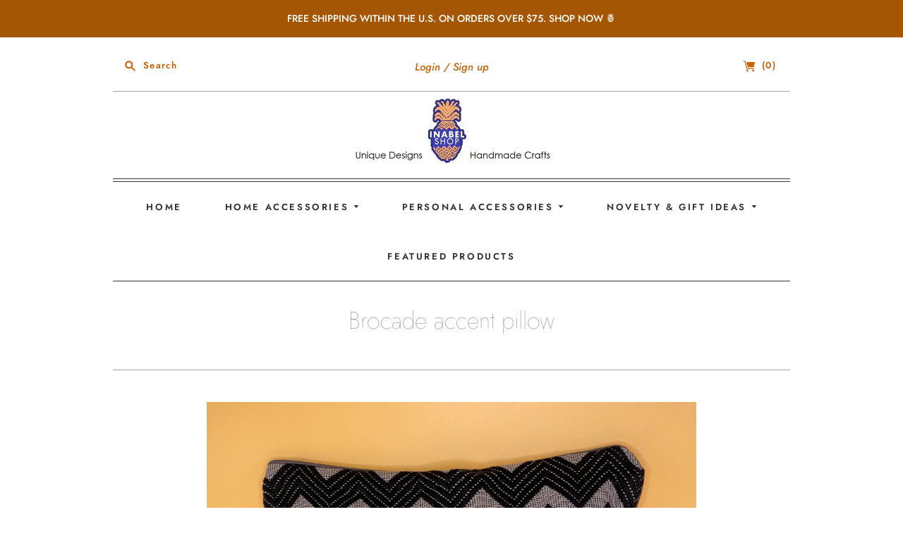

--- FILE ---
content_type: text/html; charset=utf-8
request_url: https://inabelshop.com/products/brocade-accent-pillow
body_size: 32840
content:
<!doctype html>
<html class="no-js" lang="en">
<head>
  <meta charset="utf-8">
  <meta http-equiv="X-UA-Compatible" content="IE=edge,chrome=1">

  
    <link rel="canonical" href="https://inabelshop.com/products/brocade-accent-pillow" />
  

  <title>
    Brocade Designer Printed Pillow Cushion Covers

    

    

    
      &#8211; Inabel Shop LLC 
    
  </title>

  
    <meta name="description" content="Buy the brocade designer printed pillow cushion covers at a low price from Inabel Shop. Buy simple yet distinctive accent pillow covers for your home only at Inabel." />
  

  <meta name="viewport" content="width=device-width, initial-scale=1.0">

  
    <link rel="shortcut icon" href="//inabelshop.com/cdn/shop/files/New_Project_5_16x16.jpg?v=1659128707" type="image/png" />
  

  
  















<meta property="og:site_name" content="Inabel Shop LLC ">
<meta property="og:url" content="https://inabelshop.com/products/brocade-accent-pillow">
<meta property="og:title" content="Brocade accent pillow">
<meta property="og:type" content="website">
<meta property="og:description" content="Buy the brocade designer printed pillow cushion covers at a low price from Inabel Shop. Buy simple yet distinctive accent pillow covers for your home only at Inabel.">




    
    
    

    
    
    <meta
      property="og:image"
      content="https://inabelshop.com/cdn/shop/products/TP181033_1200x1200.jpg?v=1626994600"
    />
    <meta
      property="og:image:secure_url"
      content="https://inabelshop.com/cdn/shop/products/TP181033_1200x1200.jpg?v=1626994600"
    />
    <meta property="og:image:width" content="1200" />
    <meta property="og:image:height" content="1200" />
    <meta property="og:image:alt" content="Brocade Designer Printed Pillow Cushion Covers" />
  









  <meta name="twitter:site" content="@shopify">








<meta name="twitter:title" content="Brocade Designer Printed Pillow Cushion Covers">
<meta name="twitter:description" content="Buy the brocade designer printed pillow cushion covers at a low price from Inabel Shop. Buy simple yet distinctive accent pillow covers for your home only at Inabel.">


    
    
    
      
      
      <meta name="twitter:card" content="summary">
    
    
    <meta
      property="twitter:image"
      content="https://inabelshop.com/cdn/shop/products/TP181033_1200x1200_crop_center.jpg?v=1626994600"
    />
    <meta property="twitter:image:width" content="1200" />
    <meta property="twitter:image:height" content="1200" />
    <meta property="twitter:image:alt" content="Brocade Designer Printed Pillow Cushion Covers" />
  


            


  <link href="//inabelshop.com/cdn/shop/t/11/assets/theme.scss.css?v=102699492505507784221763859063" rel="stylesheet" type="text/css" media="all" />

  <script>
    document.documentElement.className=document.documentElement.className.replace(/\bno-js\b/,'js');
    if(window.Shopify&&window.Shopify.designMode)document.documentElement.className+=' in-theme-editor';
  </script>

  <script src="//inabelshop.com/cdn/shop/t/11/assets/jquery.min.1.11.1.js?v=79704052165336730961646755389" type="text/javascript"></script>

  <script src="//inabelshop.com/cdn/shopifycloud/storefront/assets/themes_support/api.jquery-7ab1a3a4.js" type="text/javascript"></script>

  

  
<script>
  var Theme = {};

  Theme.version = "9.3.5";

  Theme.currency = "USD";
  Theme.moneyFormat = "${{amount}}";
  Theme.moneyFormatCurrency = "${{amount}} USD";

  Theme.addToCartSuccess = "{{ product }} has been successfully added to your {{ cart_link }}. Feel free to {{ continue_link }} or {{ checkout_link }}.";
  Theme.productStockErrorMessage = "Unable to add more than {{ stock }} to your cart.";
  Theme.productGeneralErrorMessage = "We were unable to add this product to your cart. Please try again later. Contact us if you continue to have issues.";

  

  Theme.defaultCurrency = "USD";
</script>


  <script>window.performance && window.performance.mark && window.performance.mark('shopify.content_for_header.start');</script><meta name="google-site-verification" content="yRe_iP_7WRZ0LbO0QyK9pnrlX48lZF00mV1pCDbdCwQ">
<meta id="shopify-digital-wallet" name="shopify-digital-wallet" content="/1352269877/digital_wallets/dialog">
<meta name="shopify-checkout-api-token" content="d2ad28f5e720e80bf35077a4b53abfde">
<link rel="alternate" type="application/json+oembed" href="https://inabelshop.com/products/brocade-accent-pillow.oembed">
<script async="async" src="/checkouts/internal/preloads.js?locale=en-US"></script>
<link rel="preconnect" href="https://shop.app" crossorigin="anonymous">
<script async="async" src="https://shop.app/checkouts/internal/preloads.js?locale=en-US&shop_id=1352269877" crossorigin="anonymous"></script>
<script id="apple-pay-shop-capabilities" type="application/json">{"shopId":1352269877,"countryCode":"US","currencyCode":"USD","merchantCapabilities":["supports3DS"],"merchantId":"gid:\/\/shopify\/Shop\/1352269877","merchantName":"Inabel Shop LLC ","requiredBillingContactFields":["postalAddress","email","phone"],"requiredShippingContactFields":["postalAddress","email","phone"],"shippingType":"shipping","supportedNetworks":["visa","masterCard","amex","discover","elo","jcb"],"total":{"type":"pending","label":"Inabel Shop LLC ","amount":"1.00"},"shopifyPaymentsEnabled":true,"supportsSubscriptions":true}</script>
<script id="shopify-features" type="application/json">{"accessToken":"d2ad28f5e720e80bf35077a4b53abfde","betas":["rich-media-storefront-analytics"],"domain":"inabelshop.com","predictiveSearch":true,"shopId":1352269877,"locale":"en"}</script>
<script>var Shopify = Shopify || {};
Shopify.shop = "inabel-shop.myshopify.com";
Shopify.locale = "en";
Shopify.currency = {"active":"USD","rate":"1.0"};
Shopify.country = "US";
Shopify.theme = {"name":"Editions with Installments message","id":121724174421,"schema_name":"Editions","schema_version":"9.3.5","theme_store_id":457,"role":"main"};
Shopify.theme.handle = "null";
Shopify.theme.style = {"id":null,"handle":null};
Shopify.cdnHost = "inabelshop.com/cdn";
Shopify.routes = Shopify.routes || {};
Shopify.routes.root = "/";</script>
<script type="module">!function(o){(o.Shopify=o.Shopify||{}).modules=!0}(window);</script>
<script>!function(o){function n(){var o=[];function n(){o.push(Array.prototype.slice.apply(arguments))}return n.q=o,n}var t=o.Shopify=o.Shopify||{};t.loadFeatures=n(),t.autoloadFeatures=n()}(window);</script>
<script>
  window.ShopifyPay = window.ShopifyPay || {};
  window.ShopifyPay.apiHost = "shop.app\/pay";
  window.ShopifyPay.redirectState = null;
</script>
<script id="shop-js-analytics" type="application/json">{"pageType":"product"}</script>
<script defer="defer" async type="module" src="//inabelshop.com/cdn/shopifycloud/shop-js/modules/v2/client.init-shop-cart-sync_C5BV16lS.en.esm.js"></script>
<script defer="defer" async type="module" src="//inabelshop.com/cdn/shopifycloud/shop-js/modules/v2/chunk.common_CygWptCX.esm.js"></script>
<script type="module">
  await import("//inabelshop.com/cdn/shopifycloud/shop-js/modules/v2/client.init-shop-cart-sync_C5BV16lS.en.esm.js");
await import("//inabelshop.com/cdn/shopifycloud/shop-js/modules/v2/chunk.common_CygWptCX.esm.js");

  window.Shopify.SignInWithShop?.initShopCartSync?.({"fedCMEnabled":true,"windoidEnabled":true});

</script>
<script>
  window.Shopify = window.Shopify || {};
  if (!window.Shopify.featureAssets) window.Shopify.featureAssets = {};
  window.Shopify.featureAssets['shop-js'] = {"shop-cart-sync":["modules/v2/client.shop-cart-sync_ZFArdW7E.en.esm.js","modules/v2/chunk.common_CygWptCX.esm.js"],"init-fed-cm":["modules/v2/client.init-fed-cm_CmiC4vf6.en.esm.js","modules/v2/chunk.common_CygWptCX.esm.js"],"shop-button":["modules/v2/client.shop-button_tlx5R9nI.en.esm.js","modules/v2/chunk.common_CygWptCX.esm.js"],"shop-cash-offers":["modules/v2/client.shop-cash-offers_DOA2yAJr.en.esm.js","modules/v2/chunk.common_CygWptCX.esm.js","modules/v2/chunk.modal_D71HUcav.esm.js"],"init-windoid":["modules/v2/client.init-windoid_sURxWdc1.en.esm.js","modules/v2/chunk.common_CygWptCX.esm.js"],"shop-toast-manager":["modules/v2/client.shop-toast-manager_ClPi3nE9.en.esm.js","modules/v2/chunk.common_CygWptCX.esm.js"],"init-shop-email-lookup-coordinator":["modules/v2/client.init-shop-email-lookup-coordinator_B8hsDcYM.en.esm.js","modules/v2/chunk.common_CygWptCX.esm.js"],"init-shop-cart-sync":["modules/v2/client.init-shop-cart-sync_C5BV16lS.en.esm.js","modules/v2/chunk.common_CygWptCX.esm.js"],"avatar":["modules/v2/client.avatar_BTnouDA3.en.esm.js"],"pay-button":["modules/v2/client.pay-button_FdsNuTd3.en.esm.js","modules/v2/chunk.common_CygWptCX.esm.js"],"init-customer-accounts":["modules/v2/client.init-customer-accounts_DxDtT_ad.en.esm.js","modules/v2/client.shop-login-button_C5VAVYt1.en.esm.js","modules/v2/chunk.common_CygWptCX.esm.js","modules/v2/chunk.modal_D71HUcav.esm.js"],"init-shop-for-new-customer-accounts":["modules/v2/client.init-shop-for-new-customer-accounts_ChsxoAhi.en.esm.js","modules/v2/client.shop-login-button_C5VAVYt1.en.esm.js","modules/v2/chunk.common_CygWptCX.esm.js","modules/v2/chunk.modal_D71HUcav.esm.js"],"shop-login-button":["modules/v2/client.shop-login-button_C5VAVYt1.en.esm.js","modules/v2/chunk.common_CygWptCX.esm.js","modules/v2/chunk.modal_D71HUcav.esm.js"],"init-customer-accounts-sign-up":["modules/v2/client.init-customer-accounts-sign-up_CPSyQ0Tj.en.esm.js","modules/v2/client.shop-login-button_C5VAVYt1.en.esm.js","modules/v2/chunk.common_CygWptCX.esm.js","modules/v2/chunk.modal_D71HUcav.esm.js"],"shop-follow-button":["modules/v2/client.shop-follow-button_Cva4Ekp9.en.esm.js","modules/v2/chunk.common_CygWptCX.esm.js","modules/v2/chunk.modal_D71HUcav.esm.js"],"checkout-modal":["modules/v2/client.checkout-modal_BPM8l0SH.en.esm.js","modules/v2/chunk.common_CygWptCX.esm.js","modules/v2/chunk.modal_D71HUcav.esm.js"],"lead-capture":["modules/v2/client.lead-capture_Bi8yE_yS.en.esm.js","modules/v2/chunk.common_CygWptCX.esm.js","modules/v2/chunk.modal_D71HUcav.esm.js"],"shop-login":["modules/v2/client.shop-login_D6lNrXab.en.esm.js","modules/v2/chunk.common_CygWptCX.esm.js","modules/v2/chunk.modal_D71HUcav.esm.js"],"payment-terms":["modules/v2/client.payment-terms_CZxnsJam.en.esm.js","modules/v2/chunk.common_CygWptCX.esm.js","modules/v2/chunk.modal_D71HUcav.esm.js"]};
</script>
<script>(function() {
  var isLoaded = false;
  function asyncLoad() {
    if (isLoaded) return;
    isLoaded = true;
    var urls = ["\/\/cdn.shopify.com\/proxy\/b04bdf88142b4227c7b9733ca1834278c84e8a11b793f250d57c67f82079c828\/tabs.tkdigital.dev\/scripts\/ne_smart_tabs_e8ac657e97fbaee87d218f0c736e7ead.js?shop=inabel-shop.myshopify.com\u0026sp-cache-control=cHVibGljLCBtYXgtYWdlPTkwMA","https:\/\/trustbadge.shopclimb.com\/files\/js\/dist\/trustbadge.min.js?shop=inabel-shop.myshopify.com"];
    for (var i = 0; i < urls.length; i++) {
      var s = document.createElement('script');
      s.type = 'text/javascript';
      s.async = true;
      s.src = urls[i];
      var x = document.getElementsByTagName('script')[0];
      x.parentNode.insertBefore(s, x);
    }
  };
  if(window.attachEvent) {
    window.attachEvent('onload', asyncLoad);
  } else {
    window.addEventListener('load', asyncLoad, false);
  }
})();</script>
<script id="__st">var __st={"a":1352269877,"offset":-18000,"reqid":"49df82ed-895b-4e24-aced-ea59b6e87fbb-1768700795","pageurl":"inabelshop.com\/products\/brocade-accent-pillow","u":"fefb4ce35648","p":"product","rtyp":"product","rid":1511588757557};</script>
<script>window.ShopifyPaypalV4VisibilityTracking = true;</script>
<script id="captcha-bootstrap">!function(){'use strict';const t='contact',e='account',n='new_comment',o=[[t,t],['blogs',n],['comments',n],[t,'customer']],c=[[e,'customer_login'],[e,'guest_login'],[e,'recover_customer_password'],[e,'create_customer']],r=t=>t.map((([t,e])=>`form[action*='/${t}']:not([data-nocaptcha='true']) input[name='form_type'][value='${e}']`)).join(','),a=t=>()=>t?[...document.querySelectorAll(t)].map((t=>t.form)):[];function s(){const t=[...o],e=r(t);return a(e)}const i='password',u='form_key',d=['recaptcha-v3-token','g-recaptcha-response','h-captcha-response',i],f=()=>{try{return window.sessionStorage}catch{return}},m='__shopify_v',_=t=>t.elements[u];function p(t,e,n=!1){try{const o=window.sessionStorage,c=JSON.parse(o.getItem(e)),{data:r}=function(t){const{data:e,action:n}=t;return t[m]||n?{data:e,action:n}:{data:t,action:n}}(c);for(const[e,n]of Object.entries(r))t.elements[e]&&(t.elements[e].value=n);n&&o.removeItem(e)}catch(o){console.error('form repopulation failed',{error:o})}}const l='form_type',E='cptcha';function T(t){t.dataset[E]=!0}const w=window,h=w.document,L='Shopify',v='ce_forms',y='captcha';let A=!1;((t,e)=>{const n=(g='f06e6c50-85a8-45c8-87d0-21a2b65856fe',I='https://cdn.shopify.com/shopifycloud/storefront-forms-hcaptcha/ce_storefront_forms_captcha_hcaptcha.v1.5.2.iife.js',D={infoText:'Protected by hCaptcha',privacyText:'Privacy',termsText:'Terms'},(t,e,n)=>{const o=w[L][v],c=o.bindForm;if(c)return c(t,g,e,D).then(n);var r;o.q.push([[t,g,e,D],n]),r=I,A||(h.body.append(Object.assign(h.createElement('script'),{id:'captcha-provider',async:!0,src:r})),A=!0)});var g,I,D;w[L]=w[L]||{},w[L][v]=w[L][v]||{},w[L][v].q=[],w[L][y]=w[L][y]||{},w[L][y].protect=function(t,e){n(t,void 0,e),T(t)},Object.freeze(w[L][y]),function(t,e,n,w,h,L){const[v,y,A,g]=function(t,e,n){const i=e?o:[],u=t?c:[],d=[...i,...u],f=r(d),m=r(i),_=r(d.filter((([t,e])=>n.includes(e))));return[a(f),a(m),a(_),s()]}(w,h,L),I=t=>{const e=t.target;return e instanceof HTMLFormElement?e:e&&e.form},D=t=>v().includes(t);t.addEventListener('submit',(t=>{const e=I(t);if(!e)return;const n=D(e)&&!e.dataset.hcaptchaBound&&!e.dataset.recaptchaBound,o=_(e),c=g().includes(e)&&(!o||!o.value);(n||c)&&t.preventDefault(),c&&!n&&(function(t){try{if(!f())return;!function(t){const e=f();if(!e)return;const n=_(t);if(!n)return;const o=n.value;o&&e.removeItem(o)}(t);const e=Array.from(Array(32),(()=>Math.random().toString(36)[2])).join('');!function(t,e){_(t)||t.append(Object.assign(document.createElement('input'),{type:'hidden',name:u})),t.elements[u].value=e}(t,e),function(t,e){const n=f();if(!n)return;const o=[...t.querySelectorAll(`input[type='${i}']`)].map((({name:t})=>t)),c=[...d,...o],r={};for(const[a,s]of new FormData(t).entries())c.includes(a)||(r[a]=s);n.setItem(e,JSON.stringify({[m]:1,action:t.action,data:r}))}(t,e)}catch(e){console.error('failed to persist form',e)}}(e),e.submit())}));const S=(t,e)=>{t&&!t.dataset[E]&&(n(t,e.some((e=>e===t))),T(t))};for(const o of['focusin','change'])t.addEventListener(o,(t=>{const e=I(t);D(e)&&S(e,y())}));const B=e.get('form_key'),M=e.get(l),P=B&&M;t.addEventListener('DOMContentLoaded',(()=>{const t=y();if(P)for(const e of t)e.elements[l].value===M&&p(e,B);[...new Set([...A(),...v().filter((t=>'true'===t.dataset.shopifyCaptcha))])].forEach((e=>S(e,t)))}))}(h,new URLSearchParams(w.location.search),n,t,e,['guest_login'])})(!0,!0)}();</script>
<script integrity="sha256-4kQ18oKyAcykRKYeNunJcIwy7WH5gtpwJnB7kiuLZ1E=" data-source-attribution="shopify.loadfeatures" defer="defer" src="//inabelshop.com/cdn/shopifycloud/storefront/assets/storefront/load_feature-a0a9edcb.js" crossorigin="anonymous"></script>
<script crossorigin="anonymous" defer="defer" src="//inabelshop.com/cdn/shopifycloud/storefront/assets/shopify_pay/storefront-65b4c6d7.js?v=20250812"></script>
<script data-source-attribution="shopify.dynamic_checkout.dynamic.init">var Shopify=Shopify||{};Shopify.PaymentButton=Shopify.PaymentButton||{isStorefrontPortableWallets:!0,init:function(){window.Shopify.PaymentButton.init=function(){};var t=document.createElement("script");t.src="https://inabelshop.com/cdn/shopifycloud/portable-wallets/latest/portable-wallets.en.js",t.type="module",document.head.appendChild(t)}};
</script>
<script data-source-attribution="shopify.dynamic_checkout.buyer_consent">
  function portableWalletsHideBuyerConsent(e){var t=document.getElementById("shopify-buyer-consent"),n=document.getElementById("shopify-subscription-policy-button");t&&n&&(t.classList.add("hidden"),t.setAttribute("aria-hidden","true"),n.removeEventListener("click",e))}function portableWalletsShowBuyerConsent(e){var t=document.getElementById("shopify-buyer-consent"),n=document.getElementById("shopify-subscription-policy-button");t&&n&&(t.classList.remove("hidden"),t.removeAttribute("aria-hidden"),n.addEventListener("click",e))}window.Shopify?.PaymentButton&&(window.Shopify.PaymentButton.hideBuyerConsent=portableWalletsHideBuyerConsent,window.Shopify.PaymentButton.showBuyerConsent=portableWalletsShowBuyerConsent);
</script>
<script>
  function portableWalletsCleanup(e){e&&e.src&&console.error("Failed to load portable wallets script "+e.src);var t=document.querySelectorAll("shopify-accelerated-checkout .shopify-payment-button__skeleton, shopify-accelerated-checkout-cart .wallet-cart-button__skeleton"),e=document.getElementById("shopify-buyer-consent");for(let e=0;e<t.length;e++)t[e].remove();e&&e.remove()}function portableWalletsNotLoadedAsModule(e){e instanceof ErrorEvent&&"string"==typeof e.message&&e.message.includes("import.meta")&&"string"==typeof e.filename&&e.filename.includes("portable-wallets")&&(window.removeEventListener("error",portableWalletsNotLoadedAsModule),window.Shopify.PaymentButton.failedToLoad=e,"loading"===document.readyState?document.addEventListener("DOMContentLoaded",window.Shopify.PaymentButton.init):window.Shopify.PaymentButton.init())}window.addEventListener("error",portableWalletsNotLoadedAsModule);
</script>

<script type="module" src="https://inabelshop.com/cdn/shopifycloud/portable-wallets/latest/portable-wallets.en.js" onError="portableWalletsCleanup(this)" crossorigin="anonymous"></script>
<script nomodule>
  document.addEventListener("DOMContentLoaded", portableWalletsCleanup);
</script>

<link id="shopify-accelerated-checkout-styles" rel="stylesheet" media="screen" href="https://inabelshop.com/cdn/shopifycloud/portable-wallets/latest/accelerated-checkout-backwards-compat.css" crossorigin="anonymous">
<style id="shopify-accelerated-checkout-cart">
        #shopify-buyer-consent {
  margin-top: 1em;
  display: inline-block;
  width: 100%;
}

#shopify-buyer-consent.hidden {
  display: none;
}

#shopify-subscription-policy-button {
  background: none;
  border: none;
  padding: 0;
  text-decoration: underline;
  font-size: inherit;
  cursor: pointer;
}

#shopify-subscription-policy-button::before {
  box-shadow: none;
}

      </style>

<script>window.performance && window.performance.mark && window.performance.mark('shopify.content_for_header.end');</script>
  <!-- "snippets/judgeme_core.liquid" was not rendered, the associated app was uninstalled -->
<link href="https://monorail-edge.shopifysvc.com" rel="dns-prefetch">
<script>(function(){if ("sendBeacon" in navigator && "performance" in window) {try {var session_token_from_headers = performance.getEntriesByType('navigation')[0].serverTiming.find(x => x.name == '_s').description;} catch {var session_token_from_headers = undefined;}var session_cookie_matches = document.cookie.match(/_shopify_s=([^;]*)/);var session_token_from_cookie = session_cookie_matches && session_cookie_matches.length === 2 ? session_cookie_matches[1] : "";var session_token = session_token_from_headers || session_token_from_cookie || "";function handle_abandonment_event(e) {var entries = performance.getEntries().filter(function(entry) {return /monorail-edge.shopifysvc.com/.test(entry.name);});if (!window.abandonment_tracked && entries.length === 0) {window.abandonment_tracked = true;var currentMs = Date.now();var navigation_start = performance.timing.navigationStart;var payload = {shop_id: 1352269877,url: window.location.href,navigation_start,duration: currentMs - navigation_start,session_token,page_type: "product"};window.navigator.sendBeacon("https://monorail-edge.shopifysvc.com/v1/produce", JSON.stringify({schema_id: "online_store_buyer_site_abandonment/1.1",payload: payload,metadata: {event_created_at_ms: currentMs,event_sent_at_ms: currentMs}}));}}window.addEventListener('pagehide', handle_abandonment_event);}}());</script>
<script id="web-pixels-manager-setup">(function e(e,d,r,n,o){if(void 0===o&&(o={}),!Boolean(null===(a=null===(i=window.Shopify)||void 0===i?void 0:i.analytics)||void 0===a?void 0:a.replayQueue)){var i,a;window.Shopify=window.Shopify||{};var t=window.Shopify;t.analytics=t.analytics||{};var s=t.analytics;s.replayQueue=[],s.publish=function(e,d,r){return s.replayQueue.push([e,d,r]),!0};try{self.performance.mark("wpm:start")}catch(e){}var l=function(){var e={modern:/Edge?\/(1{2}[4-9]|1[2-9]\d|[2-9]\d{2}|\d{4,})\.\d+(\.\d+|)|Firefox\/(1{2}[4-9]|1[2-9]\d|[2-9]\d{2}|\d{4,})\.\d+(\.\d+|)|Chrom(ium|e)\/(9{2}|\d{3,})\.\d+(\.\d+|)|(Maci|X1{2}).+ Version\/(15\.\d+|(1[6-9]|[2-9]\d|\d{3,})\.\d+)([,.]\d+|)( \(\w+\)|)( Mobile\/\w+|) Safari\/|Chrome.+OPR\/(9{2}|\d{3,})\.\d+\.\d+|(CPU[ +]OS|iPhone[ +]OS|CPU[ +]iPhone|CPU IPhone OS|CPU iPad OS)[ +]+(15[._]\d+|(1[6-9]|[2-9]\d|\d{3,})[._]\d+)([._]\d+|)|Android:?[ /-](13[3-9]|1[4-9]\d|[2-9]\d{2}|\d{4,})(\.\d+|)(\.\d+|)|Android.+Firefox\/(13[5-9]|1[4-9]\d|[2-9]\d{2}|\d{4,})\.\d+(\.\d+|)|Android.+Chrom(ium|e)\/(13[3-9]|1[4-9]\d|[2-9]\d{2}|\d{4,})\.\d+(\.\d+|)|SamsungBrowser\/([2-9]\d|\d{3,})\.\d+/,legacy:/Edge?\/(1[6-9]|[2-9]\d|\d{3,})\.\d+(\.\d+|)|Firefox\/(5[4-9]|[6-9]\d|\d{3,})\.\d+(\.\d+|)|Chrom(ium|e)\/(5[1-9]|[6-9]\d|\d{3,})\.\d+(\.\d+|)([\d.]+$|.*Safari\/(?![\d.]+ Edge\/[\d.]+$))|(Maci|X1{2}).+ Version\/(10\.\d+|(1[1-9]|[2-9]\d|\d{3,})\.\d+)([,.]\d+|)( \(\w+\)|)( Mobile\/\w+|) Safari\/|Chrome.+OPR\/(3[89]|[4-9]\d|\d{3,})\.\d+\.\d+|(CPU[ +]OS|iPhone[ +]OS|CPU[ +]iPhone|CPU IPhone OS|CPU iPad OS)[ +]+(10[._]\d+|(1[1-9]|[2-9]\d|\d{3,})[._]\d+)([._]\d+|)|Android:?[ /-](13[3-9]|1[4-9]\d|[2-9]\d{2}|\d{4,})(\.\d+|)(\.\d+|)|Mobile Safari.+OPR\/([89]\d|\d{3,})\.\d+\.\d+|Android.+Firefox\/(13[5-9]|1[4-9]\d|[2-9]\d{2}|\d{4,})\.\d+(\.\d+|)|Android.+Chrom(ium|e)\/(13[3-9]|1[4-9]\d|[2-9]\d{2}|\d{4,})\.\d+(\.\d+|)|Android.+(UC? ?Browser|UCWEB|U3)[ /]?(15\.([5-9]|\d{2,})|(1[6-9]|[2-9]\d|\d{3,})\.\d+)\.\d+|SamsungBrowser\/(5\.\d+|([6-9]|\d{2,})\.\d+)|Android.+MQ{2}Browser\/(14(\.(9|\d{2,})|)|(1[5-9]|[2-9]\d|\d{3,})(\.\d+|))(\.\d+|)|K[Aa][Ii]OS\/(3\.\d+|([4-9]|\d{2,})\.\d+)(\.\d+|)/},d=e.modern,r=e.legacy,n=navigator.userAgent;return n.match(d)?"modern":n.match(r)?"legacy":"unknown"}(),u="modern"===l?"modern":"legacy",c=(null!=n?n:{modern:"",legacy:""})[u],f=function(e){return[e.baseUrl,"/wpm","/b",e.hashVersion,"modern"===e.buildTarget?"m":"l",".js"].join("")}({baseUrl:d,hashVersion:r,buildTarget:u}),m=function(e){var d=e.version,r=e.bundleTarget,n=e.surface,o=e.pageUrl,i=e.monorailEndpoint;return{emit:function(e){var a=e.status,t=e.errorMsg,s=(new Date).getTime(),l=JSON.stringify({metadata:{event_sent_at_ms:s},events:[{schema_id:"web_pixels_manager_load/3.1",payload:{version:d,bundle_target:r,page_url:o,status:a,surface:n,error_msg:t},metadata:{event_created_at_ms:s}}]});if(!i)return console&&console.warn&&console.warn("[Web Pixels Manager] No Monorail endpoint provided, skipping logging."),!1;try{return self.navigator.sendBeacon.bind(self.navigator)(i,l)}catch(e){}var u=new XMLHttpRequest;try{return u.open("POST",i,!0),u.setRequestHeader("Content-Type","text/plain"),u.send(l),!0}catch(e){return console&&console.warn&&console.warn("[Web Pixels Manager] Got an unhandled error while logging to Monorail."),!1}}}}({version:r,bundleTarget:l,surface:e.surface,pageUrl:self.location.href,monorailEndpoint:e.monorailEndpoint});try{o.browserTarget=l,function(e){var d=e.src,r=e.async,n=void 0===r||r,o=e.onload,i=e.onerror,a=e.sri,t=e.scriptDataAttributes,s=void 0===t?{}:t,l=document.createElement("script"),u=document.querySelector("head"),c=document.querySelector("body");if(l.async=n,l.src=d,a&&(l.integrity=a,l.crossOrigin="anonymous"),s)for(var f in s)if(Object.prototype.hasOwnProperty.call(s,f))try{l.dataset[f]=s[f]}catch(e){}if(o&&l.addEventListener("load",o),i&&l.addEventListener("error",i),u)u.appendChild(l);else{if(!c)throw new Error("Did not find a head or body element to append the script");c.appendChild(l)}}({src:f,async:!0,onload:function(){if(!function(){var e,d;return Boolean(null===(d=null===(e=window.Shopify)||void 0===e?void 0:e.analytics)||void 0===d?void 0:d.initialized)}()){var d=window.webPixelsManager.init(e)||void 0;if(d){var r=window.Shopify.analytics;r.replayQueue.forEach((function(e){var r=e[0],n=e[1],o=e[2];d.publishCustomEvent(r,n,o)})),r.replayQueue=[],r.publish=d.publishCustomEvent,r.visitor=d.visitor,r.initialized=!0}}},onerror:function(){return m.emit({status:"failed",errorMsg:"".concat(f," has failed to load")})},sri:function(e){var d=/^sha384-[A-Za-z0-9+/=]+$/;return"string"==typeof e&&d.test(e)}(c)?c:"",scriptDataAttributes:o}),m.emit({status:"loading"})}catch(e){m.emit({status:"failed",errorMsg:(null==e?void 0:e.message)||"Unknown error"})}}})({shopId: 1352269877,storefrontBaseUrl: "https://inabelshop.com",extensionsBaseUrl: "https://extensions.shopifycdn.com/cdn/shopifycloud/web-pixels-manager",monorailEndpoint: "https://monorail-edge.shopifysvc.com/unstable/produce_batch",surface: "storefront-renderer",enabledBetaFlags: ["2dca8a86"],webPixelsConfigList: [{"id":"241369173","configuration":"{\"subdomain\": \"inabel-shop\"}","eventPayloadVersion":"v1","runtimeContext":"STRICT","scriptVersion":"69e1bed23f1568abe06fb9d113379033","type":"APP","apiClientId":1615517,"privacyPurposes":["ANALYTICS","MARKETING","SALE_OF_DATA"],"dataSharingAdjustments":{"protectedCustomerApprovalScopes":["read_customer_address","read_customer_email","read_customer_name","read_customer_personal_data","read_customer_phone"]}},{"id":"213549141","configuration":"{\"config\":\"{\\\"pixel_id\\\":\\\"GT-P848B5D\\\",\\\"target_country\\\":\\\"US\\\",\\\"gtag_events\\\":[{\\\"type\\\":\\\"purchase\\\",\\\"action_label\\\":\\\"MC-4K14QXCLTW\\\"},{\\\"type\\\":\\\"page_view\\\",\\\"action_label\\\":\\\"MC-4K14QXCLTW\\\"},{\\\"type\\\":\\\"view_item\\\",\\\"action_label\\\":\\\"MC-4K14QXCLTW\\\"}],\\\"enable_monitoring_mode\\\":false}\"}","eventPayloadVersion":"v1","runtimeContext":"OPEN","scriptVersion":"b2a88bafab3e21179ed38636efcd8a93","type":"APP","apiClientId":1780363,"privacyPurposes":[],"dataSharingAdjustments":{"protectedCustomerApprovalScopes":["read_customer_address","read_customer_email","read_customer_name","read_customer_personal_data","read_customer_phone"]}},{"id":"57180245","eventPayloadVersion":"v1","runtimeContext":"LAX","scriptVersion":"1","type":"CUSTOM","privacyPurposes":["ANALYTICS"],"name":"Google Analytics tag (migrated)"},{"id":"shopify-app-pixel","configuration":"{}","eventPayloadVersion":"v1","runtimeContext":"STRICT","scriptVersion":"0450","apiClientId":"shopify-pixel","type":"APP","privacyPurposes":["ANALYTICS","MARKETING"]},{"id":"shopify-custom-pixel","eventPayloadVersion":"v1","runtimeContext":"LAX","scriptVersion":"0450","apiClientId":"shopify-pixel","type":"CUSTOM","privacyPurposes":["ANALYTICS","MARKETING"]}],isMerchantRequest: false,initData: {"shop":{"name":"Inabel Shop LLC ","paymentSettings":{"currencyCode":"USD"},"myshopifyDomain":"inabel-shop.myshopify.com","countryCode":"US","storefrontUrl":"https:\/\/inabelshop.com"},"customer":null,"cart":null,"checkout":null,"productVariants":[{"price":{"amount":45.0,"currencyCode":"USD"},"product":{"title":"Brocade accent pillow","vendor":"Inabel Shop","id":"1511588757557","untranslatedTitle":"Brocade accent pillow","url":"\/products\/brocade-accent-pillow","type":"Pillow"},"id":"39475829243989","image":{"src":"\/\/inabelshop.com\/cdn\/shop\/products\/TP181032.jpg?v=1626994600"},"sku":"TP18-1032","title":"Black river zigzag brocade design over a grey background. Matching grey piping. Zippered enclosure","untranslatedTitle":"Black river zigzag brocade design over a grey background. Matching grey piping. Zippered enclosure"},{"price":{"amount":45.0,"currencyCode":"USD"},"product":{"title":"Brocade accent pillow","vendor":"Inabel Shop","id":"1511588757557","untranslatedTitle":"Brocade accent pillow","url":"\/products\/brocade-accent-pillow","type":"Pillow"},"id":"39475831046229","image":{"src":"\/\/inabelshop.com\/cdn\/shop\/products\/TP181033.jpg?v=1626994600"},"sku":"TP18-1033","title":"Red floral brocade design over a dark blue background. Matching red piping. Zippered enclosure","untranslatedTitle":"Red floral brocade design over a dark blue background. Matching red piping. Zippered enclosure"},{"price":{"amount":45.0,"currencyCode":"USD"},"product":{"title":"Brocade accent pillow","vendor":"Inabel Shop","id":"1511588757557","untranslatedTitle":"Brocade accent pillow","url":"\/products\/brocade-accent-pillow","type":"Pillow"},"id":"39475832422485","image":{"src":"\/\/inabelshop.com\/cdn\/shop\/products\/TP181034.jpg?v=1626994600"},"sku":"TP18-1034","title":"Blue florets brocade design over a white background. Matching white piping. Zippered enclosure","untranslatedTitle":"Blue florets brocade design over a white background. Matching white piping. Zippered enclosure"}],"purchasingCompany":null},},"https://inabelshop.com/cdn","fcfee988w5aeb613cpc8e4bc33m6693e112",{"modern":"","legacy":""},{"shopId":"1352269877","storefrontBaseUrl":"https:\/\/inabelshop.com","extensionBaseUrl":"https:\/\/extensions.shopifycdn.com\/cdn\/shopifycloud\/web-pixels-manager","surface":"storefront-renderer","enabledBetaFlags":"[\"2dca8a86\"]","isMerchantRequest":"false","hashVersion":"fcfee988w5aeb613cpc8e4bc33m6693e112","publish":"custom","events":"[[\"page_viewed\",{}],[\"product_viewed\",{\"productVariant\":{\"price\":{\"amount\":45.0,\"currencyCode\":\"USD\"},\"product\":{\"title\":\"Brocade accent pillow\",\"vendor\":\"Inabel Shop\",\"id\":\"1511588757557\",\"untranslatedTitle\":\"Brocade accent pillow\",\"url\":\"\/products\/brocade-accent-pillow\",\"type\":\"Pillow\"},\"id\":\"39475829243989\",\"image\":{\"src\":\"\/\/inabelshop.com\/cdn\/shop\/products\/TP181032.jpg?v=1626994600\"},\"sku\":\"TP18-1032\",\"title\":\"Black river zigzag brocade design over a grey background. Matching grey piping. Zippered enclosure\",\"untranslatedTitle\":\"Black river zigzag brocade design over a grey background. Matching grey piping. Zippered enclosure\"}}]]"});</script><script>
  window.ShopifyAnalytics = window.ShopifyAnalytics || {};
  window.ShopifyAnalytics.meta = window.ShopifyAnalytics.meta || {};
  window.ShopifyAnalytics.meta.currency = 'USD';
  var meta = {"product":{"id":1511588757557,"gid":"gid:\/\/shopify\/Product\/1511588757557","vendor":"Inabel Shop","type":"Pillow","handle":"brocade-accent-pillow","variants":[{"id":39475829243989,"price":4500,"name":"Brocade accent pillow - Black river zigzag brocade design over a grey background. Matching grey piping. Zippered enclosure","public_title":"Black river zigzag brocade design over a grey background. Matching grey piping. Zippered enclosure","sku":"TP18-1032"},{"id":39475831046229,"price":4500,"name":"Brocade accent pillow - Red floral brocade design over a dark blue background. Matching red piping. Zippered enclosure","public_title":"Red floral brocade design over a dark blue background. Matching red piping. Zippered enclosure","sku":"TP18-1033"},{"id":39475832422485,"price":4500,"name":"Brocade accent pillow - Blue florets brocade design over a white background. Matching white piping. Zippered enclosure","public_title":"Blue florets brocade design over a white background. Matching white piping. Zippered enclosure","sku":"TP18-1034"}],"remote":false},"page":{"pageType":"product","resourceType":"product","resourceId":1511588757557,"requestId":"49df82ed-895b-4e24-aced-ea59b6e87fbb-1768700795"}};
  for (var attr in meta) {
    window.ShopifyAnalytics.meta[attr] = meta[attr];
  }
</script>
<script class="analytics">
  (function () {
    var customDocumentWrite = function(content) {
      var jquery = null;

      if (window.jQuery) {
        jquery = window.jQuery;
      } else if (window.Checkout && window.Checkout.$) {
        jquery = window.Checkout.$;
      }

      if (jquery) {
        jquery('body').append(content);
      }
    };

    var hasLoggedConversion = function(token) {
      if (token) {
        return document.cookie.indexOf('loggedConversion=' + token) !== -1;
      }
      return false;
    }

    var setCookieIfConversion = function(token) {
      if (token) {
        var twoMonthsFromNow = new Date(Date.now());
        twoMonthsFromNow.setMonth(twoMonthsFromNow.getMonth() + 2);

        document.cookie = 'loggedConversion=' + token + '; expires=' + twoMonthsFromNow;
      }
    }

    var trekkie = window.ShopifyAnalytics.lib = window.trekkie = window.trekkie || [];
    if (trekkie.integrations) {
      return;
    }
    trekkie.methods = [
      'identify',
      'page',
      'ready',
      'track',
      'trackForm',
      'trackLink'
    ];
    trekkie.factory = function(method) {
      return function() {
        var args = Array.prototype.slice.call(arguments);
        args.unshift(method);
        trekkie.push(args);
        return trekkie;
      };
    };
    for (var i = 0; i < trekkie.methods.length; i++) {
      var key = trekkie.methods[i];
      trekkie[key] = trekkie.factory(key);
    }
    trekkie.load = function(config) {
      trekkie.config = config || {};
      trekkie.config.initialDocumentCookie = document.cookie;
      var first = document.getElementsByTagName('script')[0];
      var script = document.createElement('script');
      script.type = 'text/javascript';
      script.onerror = function(e) {
        var scriptFallback = document.createElement('script');
        scriptFallback.type = 'text/javascript';
        scriptFallback.onerror = function(error) {
                var Monorail = {
      produce: function produce(monorailDomain, schemaId, payload) {
        var currentMs = new Date().getTime();
        var event = {
          schema_id: schemaId,
          payload: payload,
          metadata: {
            event_created_at_ms: currentMs,
            event_sent_at_ms: currentMs
          }
        };
        return Monorail.sendRequest("https://" + monorailDomain + "/v1/produce", JSON.stringify(event));
      },
      sendRequest: function sendRequest(endpointUrl, payload) {
        // Try the sendBeacon API
        if (window && window.navigator && typeof window.navigator.sendBeacon === 'function' && typeof window.Blob === 'function' && !Monorail.isIos12()) {
          var blobData = new window.Blob([payload], {
            type: 'text/plain'
          });

          if (window.navigator.sendBeacon(endpointUrl, blobData)) {
            return true;
          } // sendBeacon was not successful

        } // XHR beacon

        var xhr = new XMLHttpRequest();

        try {
          xhr.open('POST', endpointUrl);
          xhr.setRequestHeader('Content-Type', 'text/plain');
          xhr.send(payload);
        } catch (e) {
          console.log(e);
        }

        return false;
      },
      isIos12: function isIos12() {
        return window.navigator.userAgent.lastIndexOf('iPhone; CPU iPhone OS 12_') !== -1 || window.navigator.userAgent.lastIndexOf('iPad; CPU OS 12_') !== -1;
      }
    };
    Monorail.produce('monorail-edge.shopifysvc.com',
      'trekkie_storefront_load_errors/1.1',
      {shop_id: 1352269877,
      theme_id: 121724174421,
      app_name: "storefront",
      context_url: window.location.href,
      source_url: "//inabelshop.com/cdn/s/trekkie.storefront.cd680fe47e6c39ca5d5df5f0a32d569bc48c0f27.min.js"});

        };
        scriptFallback.async = true;
        scriptFallback.src = '//inabelshop.com/cdn/s/trekkie.storefront.cd680fe47e6c39ca5d5df5f0a32d569bc48c0f27.min.js';
        first.parentNode.insertBefore(scriptFallback, first);
      };
      script.async = true;
      script.src = '//inabelshop.com/cdn/s/trekkie.storefront.cd680fe47e6c39ca5d5df5f0a32d569bc48c0f27.min.js';
      first.parentNode.insertBefore(script, first);
    };
    trekkie.load(
      {"Trekkie":{"appName":"storefront","development":false,"defaultAttributes":{"shopId":1352269877,"isMerchantRequest":null,"themeId":121724174421,"themeCityHash":"11510726970036304913","contentLanguage":"en","currency":"USD","eventMetadataId":"2bc1bb47-b84d-4eeb-bc40-fe489f61e67a"},"isServerSideCookieWritingEnabled":true,"monorailRegion":"shop_domain","enabledBetaFlags":["65f19447"]},"Session Attribution":{},"S2S":{"facebookCapiEnabled":false,"source":"trekkie-storefront-renderer","apiClientId":580111}}
    );

    var loaded = false;
    trekkie.ready(function() {
      if (loaded) return;
      loaded = true;

      window.ShopifyAnalytics.lib = window.trekkie;

      var originalDocumentWrite = document.write;
      document.write = customDocumentWrite;
      try { window.ShopifyAnalytics.merchantGoogleAnalytics.call(this); } catch(error) {};
      document.write = originalDocumentWrite;

      window.ShopifyAnalytics.lib.page(null,{"pageType":"product","resourceType":"product","resourceId":1511588757557,"requestId":"49df82ed-895b-4e24-aced-ea59b6e87fbb-1768700795","shopifyEmitted":true});

      var match = window.location.pathname.match(/checkouts\/(.+)\/(thank_you|post_purchase)/)
      var token = match? match[1]: undefined;
      if (!hasLoggedConversion(token)) {
        setCookieIfConversion(token);
        window.ShopifyAnalytics.lib.track("Viewed Product",{"currency":"USD","variantId":39475829243989,"productId":1511588757557,"productGid":"gid:\/\/shopify\/Product\/1511588757557","name":"Brocade accent pillow - Black river zigzag brocade design over a grey background. Matching grey piping. Zippered enclosure","price":"45.00","sku":"TP18-1032","brand":"Inabel Shop","variant":"Black river zigzag brocade design over a grey background. Matching grey piping. Zippered enclosure","category":"Pillow","nonInteraction":true,"remote":false},undefined,undefined,{"shopifyEmitted":true});
      window.ShopifyAnalytics.lib.track("monorail:\/\/trekkie_storefront_viewed_product\/1.1",{"currency":"USD","variantId":39475829243989,"productId":1511588757557,"productGid":"gid:\/\/shopify\/Product\/1511588757557","name":"Brocade accent pillow - Black river zigzag brocade design over a grey background. Matching grey piping. Zippered enclosure","price":"45.00","sku":"TP18-1032","brand":"Inabel Shop","variant":"Black river zigzag brocade design over a grey background. Matching grey piping. Zippered enclosure","category":"Pillow","nonInteraction":true,"remote":false,"referer":"https:\/\/inabelshop.com\/products\/brocade-accent-pillow"});
      }
    });


        var eventsListenerScript = document.createElement('script');
        eventsListenerScript.async = true;
        eventsListenerScript.src = "//inabelshop.com/cdn/shopifycloud/storefront/assets/shop_events_listener-3da45d37.js";
        document.getElementsByTagName('head')[0].appendChild(eventsListenerScript);

})();</script>
  <script>
  if (!window.ga || (window.ga && typeof window.ga !== 'function')) {
    window.ga = function ga() {
      (window.ga.q = window.ga.q || []).push(arguments);
      if (window.Shopify && window.Shopify.analytics && typeof window.Shopify.analytics.publish === 'function') {
        window.Shopify.analytics.publish("ga_stub_called", {}, {sendTo: "google_osp_migration"});
      }
      console.error("Shopify's Google Analytics stub called with:", Array.from(arguments), "\nSee https://help.shopify.com/manual/promoting-marketing/pixels/pixel-migration#google for more information.");
    };
    if (window.Shopify && window.Shopify.analytics && typeof window.Shopify.analytics.publish === 'function') {
      window.Shopify.analytics.publish("ga_stub_initialized", {}, {sendTo: "google_osp_migration"});
    }
  }
</script>
<script
  defer
  src="https://inabelshop.com/cdn/shopifycloud/perf-kit/shopify-perf-kit-3.0.4.min.js"
  data-application="storefront-renderer"
  data-shop-id="1352269877"
  data-render-region="gcp-us-central1"
  data-page-type="product"
  data-theme-instance-id="121724174421"
  data-theme-name="Editions"
  data-theme-version="9.3.5"
  data-monorail-region="shop_domain"
  data-resource-timing-sampling-rate="10"
  data-shs="true"
  data-shs-beacon="true"
  data-shs-export-with-fetch="true"
  data-shs-logs-sample-rate="1"
  data-shs-beacon-endpoint="https://inabelshop.com/api/collect"
></script>
</head>

<body class="
  template-product
  
">

  <div class="svg-sprite" style="width:0; height:0; visibility:hidden; position: absolute;">    <svg xmlns="http://www.w3.org/2000/svg">                    <symbol id="icon-arrow-down" viewBox="0 0 7 4">                     <path d="M0 0h6.857L3.4287 4" fill-rule="evenodd"/>         </symbol>              <symbol id="icon-arrow-left" viewBox="0 0 13 22">                     <path d="M12.1213 20l-1.4142 1.4142L0 10.7072 10.707 0l1.4143 1.4142-9.293 9.293" fill-rule="evenodd"/>         </symbol>              <symbol id="icon-arrow-right" viewBox="0 0 13 22">                     <path d="M0 20l1.4142 1.4142 10.707-10.707L1.4143 0 0 1.4142l9.293 9.293" fill-rule="evenodd"/>         </symbol>              <symbol id="icon-cart-bold" viewBox="0 0 62 46">                     <path d="M27.698 45.363c2.043 0 3.7-1.648 3.7-3.682 0-2.032-1.657-3.68-3.7-3.68C25.656 38 24 39.648 24 41.68c0 2.034 1.656 3.683 3.698 3.683zm16 0c2.043 0 3.7-1.648 3.7-3.682 0-2.032-1.657-3.68-3.7-3.68C41.656 38 40 39.648 40 41.68c0 2.034 1.656 3.683 3.698 3.683zM18.606 33.847c.19.513.776.928 1.322.928h31.994c.547 0 1.138-.41 1.322-.93l.25-.7 8.037-22.59c.182-.508-.117-.92-.654-.918l-3.26.008c-.542 0-1.133.425-1.31.924l-6.712 18.848c-.09.254-.38.46-.656.46l-26.058.007c-.272 0-.57-.207-.66-.46L12.15 2.096l-.253-.69C11.71.9 11.127.49 10.58.49H.98C.44.49 0 .924 0 1.48v2.917c0 .547.436.99.98.99h7.14l10.486 28.46z"/>         </symbol>              <symbol id="icon-cart-plus-bold" viewBox="0 0 18 18">                     <path d="M10.825 10.776v5.87c0 .55-.444.987-.993.987h-1.95c-.557 0-.993-.442-.993-.986v-5.87H.977c-.54 0-.978-.444-.978-.99v-1.94c0-.54.438-.99.978-.99h5.91V.987c0-.55.446-.987.994-.987h1.95c.557 0 .993.44.993.986v5.87h5.912c.54 0 .978.444.978.99v1.94c0 .54-.438.99-.978.99h-5.912z"/>         </symbol>              <symbol id="icon-cart-plus-thin" viewBox="0 0 17 17">                     <path d="M7 9.52v5.46c0 .344.14.66.37.89.232.23.546.37.89.37.69 0 1.26-.567 1.26-1.26V9.52h5.46c.695 0 1.26-.567 1.26-1.26 0-.7-.565-1.26-1.26-1.26H9.52V1.26C9.52.56 8.952 0 8.26 0 7.56 0 7 .56 7 1.26V7H1.262C.562 7 0 7.568 0 8.26c0 .344.142.66.373.89.23.23.537.37.89.37H7z"/>         </symbol>              <symbol id="icon-cart-thin" viewBox="0 0 62 43">                     <path d="M29 43c1.657 0 3-1.343 3-3s-1.343-3-3-3-3 1.343-3 3 1.343 3 3 3zm17 0c1.657 0 3-1.343 3-3s-1.343-3-3-3-3 1.343-3 3 1.343 3 3 3zM11.005 3.25c.022 0 .156.094.163.11L21.485 31.5c.37 1.005 1.445 1.75 2.513 1.75h27.004c1.082 0 2.148-.75 2.51-1.773l8.166-23.06c.23-.65-.11-1.365-.76-1.595-.65-.23-1.366.11-1.596.76l-8.167 23.06c-.008.023-.13.108-.153.108H23.998c-.023 0-.16-.094-.166-.11L13.515 2.5c-.367-1-1.44-1.75-2.51-1.75H2C1.31.75.75 1.31.75 2S1.31 3.25 2 3.25h9.005z"/>         </symbol>              <symbol id="icon-cart" viewBox="0 0 18 16">                     <path d="M15.7418 12.0653h-10.45c-.4675 0-.8778-.3116-1.0025-.7623l-2.658-9.9656H0V0h1.8753c.4675 0 .878.3116 1.0025.7623l2.658 9.9656h10.213v1.3373h-.007zm-10.0725.8156c-.6045 0-1.1493.364-1.38.9224-.2316.5582-.1042 1.201.3232 1.6284s1.0702.5548 1.6285.3242c.5584-.2314.9225-.7764.9225-1.381 0-.8247-.6686-1.4932-1.4942-1.494zm10.2 1.6178c.0025.6045-.36 1.152-.9173 1.3855-.5583.2332-1.202.1076-1.6312-.3198-.4292-.4265-.5582-1.0693-.327-1.6294.2308-.559.7758-.9233 1.3813-.9233.8227 0 1.4906.6652 1.4943 1.487zm-9.5776-5.411c.0444.139.1725.2343.3186.236h8.357c.1562.0024.2904-.1078.3185-.2616l1.813-7.0172c.0365-.198-.1182-.3797-.3187-.3764H4.7355c-.2148-.0076-.3753.1946-.3195.402l1.8757 7.017z" fill-rule="evenodd"/>         </symbol>              <symbol id="icon-dropdown" viewBox="0 0 8 5">                     <path d="M1 1l3 3 3-3" stroke-width="1.2" stroke="#currentColor" fill-rule="evenodd"/>         </symbol>              <symbol id="icon-eye-bold" viewBox="0 0 60 34">                     <path d="M0 17.1127l.845 1.0563c.4226.5634 1.162 1.338 2.2184 2.324 1.0563.986 2.2535 2.0774 3.5915 3.2746s2.8873 2.3944 4.6478 3.5916c1.7606 1.197 3.6268 2.2887 5.5986 3.2746 1.9718.986 4.0845 1.7958 6.338 2.4296 2.2536.6338 4.507.9507 6.7606.9507 2.2535 0 4.507-.3168 6.7606-.9506 2.2535-.6338 4.331-1.4085 6.2324-2.324 1.9014-.9155 3.8028-2.0422 5.7042-3.3802 1.9014-1.338 3.486-2.5 4.7535-3.486 1.2676-.986 2.4648-2.0774 3.5916-3.2746 1.1267-1.1972 1.866-1.9718 2.2183-2.324.352-.352.5986-.669.7394-.9507v-.634l-.6338-1.0562c-.5634-.5634-1.3732-1.338-2.4296-2.324-1.0563-.986-2.2535-2.0774-3.5915-3.2746s-2.8873-2.3944-4.6478-3.5915c-1.7606-1.1972-3.6268-2.2888-5.5986-3.2747-1.9718-.986-4.0845-1.7605-6.338-2.324C34.507.2818 32.2536 0 30 0c-3.0986 0-6.2324.5634-9.4014 1.69-3.169 1.127-5.8803 2.4297-8.1338 3.9086-2.2535 1.479-4.4718 3.169-6.655 5.0704-2.183 1.9014-3.6267 3.2394-4.331 4.014C.7747 15.4578.282 16.0564 0 16.479v.6337zm19.8592 0c0-2.817.986-5.2113 2.9577-7.183 1.9717-1.972 4.331-2.958 7.0774-2.958 2.7464 0 5.1056 1.0213 7.0774 3.0635 1.972 2.0423 2.9578 4.4366 2.9578 7.183 0 2.7466-.986 5.141-2.9578 7.1832-1.9718 2.0423-4.331 3.0634-7.0774 3.0634-2.7465 0-5.1057-1.021-7.0775-3.0634-1.972-2.0422-2.9578-4.4718-2.9578-7.2887zm5.493 0c0 1.2676.4577 2.359 1.3732 3.2746.9154.9155 2.007 1.3733 3.2746 1.3733 1.2676 0 2.3592-.4578 3.2746-1.3733.9155-.9155 1.3733-2.007 1.3733-3.2746 0-1.2676-.458-2.3592-1.3734-3.2747-.9154-.9155-2.007-1.3732-3.2746-1.3732-1.2676 0-2.3592.4577-3.2746 1.3732-.9155.9155-1.3733 2.007-1.3733 3.2747z" fill-rule="evenodd"/>         </symbol>              <symbol id="icon-eye-thin" viewBox="0 0 58 35">                     <path d="M26.8662 11.3813c.6705-.228 1.388-.3514 2.1338-.3514 3.696 0 6.7045 3.0367 6.7045 6.7912 0 3.7546-3.0084 6.7913-6.7045 6.7913-3.6977 0-6.7045-3.0357-6.7045-6.7913 0-1.2185.3166-2.3613.8706-3.3492.3642.9625 1.2874 1.646 2.3687 1.646 1.399 0 2.5347-1.1457 2.5347-2.559 0-.92-.4813-1.7267-1.2032-2.1777zM1.0606 16.5455c.3523-.5356 1.0022-1.4185 1.9397-2.5338 1.545-1.838 3.3554-3.6728 5.424-5.388C14.3954 3.6726 21.2894.6786 29 .6786c7.7108 0 14.6048 2.994 20.5756 7.945 2.0687 1.7152 3.8792 3.55 5.4242 5.388.9374 1.1153 1.5873 1.9982 1.9396 2.5338.5094.7742.5094 1.7773 0 2.5515-.3523.5356-1.0022 1.4185-1.9396 2.5338-1.545 1.838-3.3555 3.6728-5.4242 5.388C43.6048 31.97 36.7108 34.964 29 34.964c-7.7108 0-14.6048-2.994-20.5756-7.945-2.0687-1.7152-3.8792-3.55-5.424-5.388-.9376-1.1153-1.5875-1.9982-1.9398-2.5338-.5094-.7742-.5094-1.7773 0-2.5515zM29 32.6425c16.2503 0 26-14.8213 26-14.8213S45.2503 3 29 3 3 17.8212 3 17.8212s9.7497 14.8213 26 14.8213zm0-23.934c4.9822 0 9.026 4.08 9.026 9.1127S33.982 26.934 29 26.934c-4.9847 0-9.026-4.08-9.026-9.1128 0-5.0326 4.0413-9.1127 9.026-9.1127z" fill-rule="evenodd"/>         </symbol>              <symbol id="icon-facebook" viewBox="0 0 18 18">                     <path d="M17.0066 0H.9934C.4444 0 0 .4444 0 .9934v16.0132c0 .549.4444.9934.9934.9934h8.6208v-6.9705H7.2675V8.3138h2.3467v-2.006c0-2.3242 1.4198-3.5887 3.4943-3.5887.9934 0 1.8473.072 2.096.106v2.43h-1.44c-1.125 0-1.3445.5354-1.3445 1.323v1.7324h2.6888l-.3488 2.718h-2.34V18h4.5866c.549 0 .9934-.4444.9934-.9934V.9934C18 .4444 17.5556 0 17.0066 0" fill-rule="evenodd"/>         </symbol>              <symbol id="icon-flickr" viewBox="0 0 22 10">                     <path d="M0 4.8484c0 1.3375.4737 2.48 1.421 3.4274.9475.9474 2.09 1.421 3.4274 1.421 1.3375 0 2.48-.4736 3.4274-1.421s1.421-2.09 1.421-3.4274c0-1.3375-.4736-2.48-1.421-3.4273C7.3284.4738 6.1858 0 4.8484 0 3.511 0 2.3684.4737 1.421 1.421.4738 2.3686 0 3.511 0 4.8485zm11.703 0c0 1.3375.4738 2.48 1.4212 3.4274s2.09 1.421 3.4274 1.421c1.3375 0 2.48-.4736 3.4273-1.421.9473-.9474 1.421-2.09 1.421-3.4274 0-1.3375-.4737-2.48-1.421-3.4273C19.0314.4738 17.889 0 16.5515 0c-1.3375 0-2.48.4737-3.4274 1.421-.9474.9475-1.421 2.09-1.421 3.4274z" fill-rule="evenodd"/>         </symbol>              <symbol id="icon-google" viewBox="0 0 26 17">                     <path d="M.022 8.0747C.093 3.6957 4.004-.139 8.258.007c2.0384-.0974 3.9546.8156 5.5158 2.098-.6663.7793-1.3563 1.53-2.0935 2.232-1.8768-1.335-4.546-1.7165-6.4227-.1743-2.6848 1.9113-2.807 6.424-.2246 8.4815 2.5115 2.3458 7.2583 1.1812 7.9522-2.4106-1.573-.0243-3.1502 0-4.7232-.0526-.004-.966-.008-1.932-.004-2.8975 2.6298-.008 5.2595-.0124 7.8932.008.1576 2.2727-.134 4.6914-1.4904 6.5703-2.0542 2.9747-6.178 3.8432-9.3953 2.569C2.0367 15.1644-.25 11.654.022 8.0747M21.2806 4.844h2.346c.0038.8077.0077 1.6195.0156 2.427.7847.0082 1.5733.0082 2.3577.0163v2.4147c-.7844.008-1.569.0122-2.3577.0202-.008.8115-.0118 1.6192-.0157 2.427h-2.3498c-.008-.8078-.008-1.6155-.0158-2.423-.7846-.008-1.573-.016-2.3577-.0242V7.2875c.7847-.008 1.569-.012 2.3577-.0164.004-.8114.0118-1.619.0197-2.4268" fill-rule="evenodd"/>         </symbol>              <symbol id="icon-instagram" viewBox="0 0 20 20">                     <path d="M5.877.0602C4.8126.1087 4.0857.2778 3.4496.525c-.6576.2555-1.2152.5975-1.7712 1.1534-.556.556-.898 1.1136-1.1534 1.7712-.2472.636-.4163 1.363-.4648 2.4274C.0115 6.9436 0 7.2842 0 10s.0115 3.0564.0602 4.123c.0485 1.0644.2176 1.7913.4648 2.4274.2555.6576.5975 1.2152 1.1534 1.7712.556.556 1.1136.898 1.7712 1.1534.636.2472 1.363.4163 2.4274.4648C6.9436 19.9885 7.2842 20 10 20s3.0564-.0115 4.123-.0602c1.0644-.0485 1.7913-.2176 2.4274-.4648.6576-.2555 1.2152-.5975 1.7712-1.1534.556-.556.898-1.1136 1.1534-1.7712.2472-.636.4163-1.363.4648-2.4274C19.9885 13.0564 20 12.7158 20 10s-.0115-3.0564-.0602-4.123c-.0485-1.0644-.2176-1.7913-.4648-2.4274-.2555-.6576-.5975-1.2152-1.1534-1.7712-.556-.556-1.1136-.898-1.7712-1.1534-.636-.2472-1.363-.4163-2.4274-.4648C13.0564.0115 12.7158 0 10 0S6.9436.0115 5.877.0602zM4.865 10c0 2.836 2.299 5.135 5.135 5.135s5.135-2.299 5.135-5.135S12.836 4.865 10 4.865 4.865 7.164 4.865 10zM10 13.3333c-1.841 0-3.3333-1.4923-3.3333-3.3333S8.159 6.6667 10 6.6667 13.3333 8.159 13.3333 10 11.841 13.3333 10 13.3333zM17 4.3c0 .6628-.5373 1.2-1.2 1.2-.6628 0-1.2-.5372-1.2-1.2 0-.6627.5372-1.2 1.2-1.2.6627 0 1.2.5373 1.2 1.2z" fill-rule="evenodd"/>         </symbol>              <symbol id="icon-lock" viewBox="0 0 13 17">                     <path d="M11.3542 6.3524H9.542V4.7797c0-1.6414-1.3542-2.9953-3.0414-2.9953-1.6667 0-3.0414 1.3337-3.0414 2.9953v1.5727H1.6447V4.7797C1.6447 2.1327 3.8117 0 6.4994 0c2.6673 0 4.8548 2.1543 4.8548 4.7808v1.5716zm1.624 8.3907c0 1.2517-1.0415 2.257-2.2915 2.257h-8.395C1.0207 17 0 15.974 0 14.743V8.076c0-.6154.5208-1.1283 1.1458-1.1283h10.7084c.625 0 1.1458.513 1.1458 1.1284l-.0217 6.667zM6.5 14.181c1.1218 0 2.0313-.8956 2.0313-2.0004S7.6218 10.18 6.5 10.18s-2.0313.8956-2.0313 2.0004.9095 2.0004 2.0313 2.0004z" fill-rule="evenodd"/>         </symbol>              <symbol id="icon-menu" viewBox="0 0 11 10">                     <path d="M.2305 9.3496h10.5V8.2832h-10.5v1.0664zm0-2.666h10.5V5.6172h-10.5v1.0664zm0-2.625h10.5V2.9922h-10.5v1.0664zm0-2.666h10.5V.3262h-10.5v1.0664z" fill-rule="evenodd"/>         </symbol>              <symbol id="icon-pinterest" viewBox="0 0 21 21">                     <path d="M10.5008.5C4.9778.5.5 4.977.5 10.5c0 4.095 2.4624 7.6128 5.9868 9.1594-.0284-.6977-.005-1.5366.1738-2.297.1922-.8113 1.286-5.4486 1.286-5.4486s-.3193-.6384-.3193-1.5817c0-1.483.8598-2.5894 1.9285-2.5894.91 0 1.3494.6835 1.3494 1.5016 0 .915-.5832 2.282-.883 3.5486-.2508 1.061.532 1.926 1.5782 1.926 1.895 0 3.171-2.4332 3.171-5.3167 0-2.1908-1.4764-3.8318-4.161-3.8318-3.0332 0-4.9232 2.262-4.9232 4.7886 0 .8715.2565 1.4865.6584 1.962.1855.2188.2106.3057.1445.558-.0475.1822-.1578.6267-.2037.8022-.067.2532-.2716.3434-.5005.2498-1.397-.5707-2.048-2.1006-2.048-3.8202 0-2.84 2.3947-6.2475 7.1466-6.2475 3.8185 0 6.331 2.7633 6.331 5.7287 0 3.9238-2.1808 6.8533-5.396 6.8533-1.0796 0-2.0948-.5832-2.4424-1.2458 0 0-.5807 2.3036-.7044 2.749-.2105.7704-.6266 1.5408-1.006 2.1415.899.2657 1.849.4103 2.8342.4103 5.5223 0 9.9992-4.477 9.9992-10S16.023.5 10.5008.5" fill-rule="evenodd"/>         </symbol>              <symbol id="icon-plus-bold" viewBox="0 0 42 42">                     <path d="M0 26.9143h15.0857V42h11.8286V26.9143H42V15.0857H26.9143V0H15.0857v15.0857H0" fill-rule="evenodd"/>         </symbol>              <symbol id="icon-plus-thin" viewBox="0 0 43 43">                     <path d="M23 20V.9996C23 .4538 22.5528 0 22.001 0h-1.002C20.4427 0 20 .4475 20 .9996V20H.9996C.4538 20 0 20.4472 0 20.999v1.002c0 .5563.4475.999.9996.999H20v19.0004c0 .5458.4472.9996.999.9996h1.002c.5563 0 .999-.4475.999-.9996V23h19.0004c.5458 0 .9996-.4472.9996-.999v-1.002c0-.5563-.4475-.999-.9996-.999H23z" fill-rule="evenodd"/>         </symbol>              <symbol id="icon-rss" viewBox="0 0 32 32">                     <path d="M4.259 23.467C1.909 23.467 0 25.384 0 27.719c0 2.349 1.909 4.244 4.259 4.244 2.358 0 4.265-1.895 4.265-4.244 0-2.336-1.907-4.252-4.265-4.252zM.005 10.873v6.133c3.993 0 7.749 1.562 10.577 4.391 2.825 2.822 4.384 6.595 4.384 10.603h6.16c0-11.651-9.478-21.127-21.121-21.127zM.012 0v6.136C14.255 6.136 25.848 17.74 25.848 32H32C32 14.36 17.648 0 .012 0z"/>         </symbol>              <symbol id="icon-search" viewBox="0 0 16 16">                     <path d="M13.8598 15.4255c.4173.4287 1.145.4386 1.5754.0012.427-.4322.4207-1.1654-.0245-1.5868l-4.2822-4.2826c.6664-.9763 1.033-2.137 1.033-3.3517C12.1615 2.9204 9.491.25 6.2057.25 2.9204.25.25 2.9204.25 6.2057c0 3.2854 2.6704 5.9558 5.9557 5.9558 1.2148 0 2.3753-.3686 3.3523-1.0378l4.3018 4.3018zM9.9435 6.2077c0 2.069-1.6688 3.7377-3.7378 3.7377S2.468 8.2767 2.468 6.2077 4.1368 2.47 6.2057 2.47c2.069 0 3.7378 1.6687 3.7378 3.7377z" fill-rule="evenodd"/>         </symbol>              <symbol id="icon-success" viewBox="0 0 33 33">                     <path d="M0 16.5c0 2.2158.4353 4.3525 1.3058 6.41.8705 2.0576 2.0575 3.8184 3.561 5.2824 1.5037 1.464 3.2645 2.6313 5.2825 3.5018C12.1673 32.5647 14.2843 33 16.5 33c2.2158 0 4.3525-.4353 6.41-1.3058 2.0576-.8705 3.8184-2.0377 5.2824-3.5018 1.464-1.464 2.6313-3.2248 3.5018-5.2823C32.5647 20.8526 33 18.716 33 16.5c0-2.2158-.4353-4.3525-1.3058-6.41-.8705-2.0576-2.0377-3.8184-3.5018-5.2824-1.464-1.464-3.2248-2.6313-5.2823-3.5018C20.8526.4353 18.716 0 16.5 0c-2.2158 0-4.3327.4353-6.3507 1.3058S6.3705 3.3435 4.867 4.8076C3.3632 6.2716 2.1762 8.0324 1.3057 10.09.4353 12.1474 0 14.284 0 16.5zm5.8165 1.187c0-.2374.1188-.4352.3562-.5935l2.1367-2.1367c.1582-.1582.356-.2374.5935-.2374.2373 0 .435.0792.5934.2374l3.4424 3.4425c.1583.1583.3562.2374.5936.2374s.4352-.079.5935-.2374l9.615-9.615c.1583-.1584.356-.2375.5935-.2375.2374 0 .4353.079.5936.2374l2.1367 2.1367c.1583.158.2375.356.2375.5934 0 .2374-.0792.4352-.2375.5935l-11.633 11.633c-.3166.3957-.7914.5935-1.4245.5935h-.9496c-.633 0-1.108-.1978-1.4245-.5935l-5.4603-5.4604c-.2374-.1583-.3562-.356-.3562-.5935z" fill-rule="evenodd"/>         </symbol>              <symbol id="icon-tumblr" viewBox="0 0 12 20">                     <path d="M8.3124 19.3762h-.121c-4.358 0-5.629-3.2888-5.629-5.238V8.047H.1414L.1372 5.0186c0-.061.0647-.0783.1253-.0783 2.2394-.8527 3.692-1.949 4.0552-4.629-.0605-.183.0605-.183.0605-.183h3.0263v4.264h3.639v3.6545h-3.639v5.533c0 1.279.4842 1.9588 1.6947 1.9588.4842 0 1.029-.1218 1.5737-.3045.0604 0 .121 0 .121.061l.9078 2.68v.2436c-.6657.67-2.0578 1.1572-3.3894 1.1572z" fill-rule="evenodd"/>         </symbol>              <symbol id="icon-twitter" viewBox="0 0 22 17">                     <path d="M6.9182 16.9125c-2.5492 0-4.9222-.7077-6.9182-1.9188 2.3943.266 4.7842-.3618 6.6826-1.7676-1.9747-.035-3.642-1.2685-4.2165-2.9648.707.1266 1.4026.0883 2.0377-.0745C2.3337 9.7747.836 7.9252.884 5.948c.6082.3192 1.304.5118 2.0455.534C.919 5.2105.349 2.7 1.5315.7834c2.226 2.5807 5.5516 4.2802 9.3024 4.459C10.1752 2.571 12.3182 0 15.231 0c1.2982 0 2.4718.5183 3.2953 1.3473 1.0278-.1894 1.995-.546 2.8656-1.0355-.3378.9982-1.0525 1.8347-1.9838 2.3626.9133-.1033 1.7828-.333 2.5918-.6705-.607.8545-1.3722 1.6058-2.253 2.2082.284 6.0053-4.4498 12.7003-12.8288 12.7003z" fill-rule="evenodd"/>         </symbol>              <symbol id="icon-vimeo" viewBox="0 0 19 17">                     <path d="M0 4.9957L2.7504 2.549C3.9892 1.4756 4.9182.9114 5.5376.8563c.0858-.0062.1717-.0092.2575-.0092.6134 0 1.1193.2207 1.518.6623.4537.5028.7665 1.2878.9382 2.3548.374 2.3426.6255 3.7806.7543 4.3142.423 1.9194.8892 2.879 1.3982 2.879.3924 0 .9842-.6223 1.7753-1.8672.791-1.245 1.2142-2.1923 1.2694-2.8424.0123-.1104.0184-.2178.0184-.322 0-.8647-.4292-1.297-1.2878-1.297-.4354 0-.8984.1042-1.389.3127.9015-2.9497 2.6-4.4245 5.096-4.4245h.2024c1.8336.0552 2.7504 1.1835 2.7504 3.385 0 .1227-.003.2515-.0092.3864-.0797 1.8214-1.3614 4.3326-3.845 7.5337-2.5572 3.33-4.722 4.995-6.4943 4.995-1.1038 0-2.0328-1.015-2.787-3.045l-1.527-5.5742C3.612 6.2683 3.008 5.2534 2.364 5.2534c-.135 0-.6285.2974-1.481.8923L0 4.9956z" fill-rule="evenodd"/>         </symbol>              <symbol id="icon-youtube" viewBox="0 0 22 16">                     <path d="M8.5482 10.8835l-.001-5.9923 5.7626 3.0066-5.7616 2.9857zM21.2004 3.853s-.2084-1.4695-.8478-2.1167c-.811-.8494-1.72-.8537-2.137-.9034C15.2314.617 10.7547.617 10.7547.617h-.0093s-4.4767 0-7.4612.2157c-.4168.0496-1.3255.054-2.1367.9033C.5078 2.3835.2997 3.853.2997 3.853S.0865 5.579.0865 7.305v1.618c0 1.7258.2132 3.4517.2132 3.4517s.208 1.4697.8476 2.1168c.8112.8495 1.877.8226 2.3516.9116 1.706.1636 7.251.2142 7.251.2142s4.4813-.0068 7.4657-.2225c.4168-.0497 1.326-.054 2.137-.9034.6393-.647.8477-2.1168.8477-2.1168s.213-1.726.213-3.4517v-1.618c0-1.7258-.213-3.4517-.213-3.4517z" fill-rule="evenodd"/>         </symbol>          </svg>  </div>

  <div id="fb-root"></div>
  <script>(function(d, s, id) {
    var js, fjs = d.getElementsByTagName(s)[0];
    if (d.getElementById(id)) return;
    js = d.createElement(s); js.id = id;
    js.src = "//connect.facebook.net/en_US/all.js#xfbml=1&appId=187795038002910";
    fjs.parentNode.insertBefore(js, fjs);
  }(document, 'script', 'facebook-jssdk'));</script>

  <div id="shopify-section-pxs-announcement-bar" class="shopify-section"><script
  type="application/json"
  data-section-type="pxs-announcement-bar"
  data-section-id="pxs-announcement-bar"
></script>













<a
  class="pxs-announcement-bar"
  style="
    color: #ffffff;
    background-color: #a55605
  "
  
    href="/collections"
  
>
  
    <span class="pxs-announcement-bar-text-mobile">
      FREE SHIPPING WITHIN THE U.S. ON ORDERS OVER $75!
    </span>
  

  
    <span class="pxs-announcement-bar-text-desktop">
      FREE SHIPPING WITHIN THE U.S. ON ORDERS OVER $75. SHOP NOW 🍍
    </span>
  
</a>



</div>

  <div id="page-wrap"
    class="page-wrap clearfix
      ">

    <div id="shopify-section-header" class="shopify-section">
<header class="main-header"
  data-section-id="header"
  data-section-type="header">

  
  

  <ul class="header-tools clearfix
    ">

    <li class="search accent-text
    ">
      
<span class="search-toggle-button">

  <span class="search-toggle-title">
    <svg role="img" class="browse-icon">
      <use xlink:href="#icon-search"></use>
    </svg>
    Search
  </span>

  <span class="search-browse-parent-outline">
    <div class="search-browse-container">
      <ul>

        <li class="only-search clearfix">
          <form class="search-form" action="/search" method="get">
            <input name="q" type="text" placeholder="Enter search terms" class="search-field styled-text-field">
            <input type="submit" value="Search" class="search-submit action-btn accent-text" name="submit">
          </form>
        </li>

      </ul>
    </div>
  </span>
</span>

    </li>

    <li class="account-details
      
        full-width-mobile
      ">
      

  
    <p>
      <a href="/account/login" id="customer_login_link">Login</a>
      <a href="/account/register" id="customer_register_link">Sign up</a>
    </p>
  


    </li>

    <li class="cart-details accent-text
      ">
      




      <div id="coin-container"></div>
      <a href="/cart">
        <svg role="img" class="cart-icon">
          <use xlink:href="#icon-cart"></use>
        </svg>
        <span class="cart-item-count-wrap">
          (0)
        </span>
        
      </a>
    </li>
  </ul>

  <div class="logo-wrap
    
      text
    ">

    <h1>
      
        <a href="/" class="logo">
          

  

  <img
    src="//inabelshop.com/cdn/shop/files/IS_final_logoBLUE_FLOAT_4_300x111.jpg?v=1613741971"
    alt=""

    
      data-rimg
      srcset="//inabelshop.com/cdn/shop/files/IS_final_logoBLUE_FLOAT_4_300x111.jpg?v=1613741971 1x, //inabelshop.com/cdn/shop/files/IS_final_logoBLUE_FLOAT_4_600x222.jpg?v=1613741971 2x, //inabelshop.com/cdn/shop/files/IS_final_logoBLUE_FLOAT_4_900x333.jpg?v=1613741971 3x, //inabelshop.com/cdn/shop/files/IS_final_logoBLUE_FLOAT_4_1101x407.jpg?v=1613741971 3.67x"
    

    
    
    
  >




        </a>
      
    </h1>
  </div>

  




<div class="navigation-mobile">
  <ul class="
    header-nav
    accent-text
    double-borders"
    role="navigation">
    <li class="mobile-nav-item navigate">
      <a class="mobile-nav-link">
        <svg role="img" class="mobile-icon menu-icon">
          <use xlink:href="#icon-menu"></use>
        </svg>
        Navigate
      </a>
    </li>
    <li class="mobile-nav-item cart">
      <a href="/cart" class="mobile-nav-link">
        <svg role="img" class="mobile-icon cart-icon">
          <use xlink:href="#icon-cart"></use>
        </svg>
        Cart
      </a>
    </li>
    <li class="mobile-nav-item browse">
      <a class="mobile-nav-link">
        <svg role="img" class="mobile-icon browse-icon">
          <use xlink:href="#icon-search"></use>
        </svg>
        Search
      </a>
    </li>
  </ul>

  <ul
    class="navigation-mobile-list
    dropdown-nav
    accent-text
    navigation-list
    smaller">

    
      











      <li class="
        nav-item
        first
        
        ">
        <a href="/">
          Home
          
        </a>

        
      </li>
    
      











      <li class="
        nav-item
        
        
        dropdown">
        <a href="/collections/home-accessories" aria-haspopup>
          Home Accessories
          
            <svg role="img" class="dropdown-arrow">
              <use xlink:href="#icon-arrow-down"></use>
            </svg>
          
        </a>

        
          
<div class="dropdown-nav second-tier">

  <ul>
    
      











      <li class="
        nav-item
        first
        
        ">
        <a href="/collections/pillow-accent-throw">
          Accent & Throw Pillows
          
          
        </a>

        
      </li>
    
      











      <li class="
        nav-item
        
        
        ">
        <a href="/collections/blankets/Picnic-blanket+Throw-blanket+Travel-blanket">
          Blankets
          
          
        </a>

        
      </li>
    
      











      <li class="
        nav-item
        
        
        ">
        <a href="/products/vigan-table-napkins">
          Table Napkins
          
          
        </a>

        
      </li>
    
      











      <li class="
        nav-item
        
        
        ">
        <a href="/collections/table-placemats">
          Table Placemats
          
          
        </a>

        
      </li>
    
      











      <li class="
        nav-item
        
        last
        ">
        <a href="/collections/table-runners">
          Table Runners
          
          
        </a>

        
      </li>
    
  </ul>

</div>

        
      </li>
    
      











      <li class="
        nav-item
        
        
        dropdown">
        <a href="/collections/personal-accessories" aria-haspopup>
          Personal Accessories
          
            <svg role="img" class="dropdown-arrow">
              <use xlink:href="#icon-arrow-down"></use>
            </svg>
          
        </a>

        
          
<div class="dropdown-nav second-tier">

  <ul>
    
      











      <li class="
        nav-item
        first
        
        ">
        <a href="/collections/beach-towels">
          Beach Towels
          
          
        </a>

        
      </li>
    
      











      <li class="
        nav-item
        
        
        ">
        <a href="/products/binacol-key-ring">
          Key rings
          
          
        </a>

        
      </li>
    
      











      <li class="
        nav-item
        
        
        ">
        <a href="/collections/scarf-shawls">
          Scarf & Shawl
          
          
        </a>

        
      </li>
    
      











      <li class="
        nav-item
        
        
        ">
        <a href="/collections/throw-and-travel-blankets">
          Throw and Travel Blankets
          
          
        </a>

        
      </li>
    
      











      <li class="
        nav-item
        
        last
        ">
        <a href="/collections/yoga-mat-covers">
          Yoga Mat Covers
          
          
        </a>

        
      </li>
    
  </ul>

</div>

        
      </li>
    
      











      <li class="
        nav-item
        
        
        dropdown">
        <a href="/collections/novelty-gift-ideas" aria-haspopup>
          Novelty & Gift Ideas
          
            <svg role="img" class="dropdown-arrow">
              <use xlink:href="#icon-arrow-down"></use>
            </svg>
          
        </a>

        
          
<div class="dropdown-nav second-tier">

  <ul>
    
      











      <li class="
        nav-item
        first
        
        ">
        <a href="/products/trambia-baby-blanket">
          Baby Blanket - NEW!
          
          
        </a>

        
      </li>
    
      











      <li class="
        nav-item
        
        
        ">
        <a href="/products/binacol-key-ring">
          Key rings
          
          
        </a>

        
      </li>
    
      











      <li class="
        nav-item
        
        
        ">
        <a href="/collections/market-bags">
          Market bags
          
          
        </a>

        
      </li>
    
      











      <li class="
        nav-item
        
        
        ">
        <a href="/collections/picnic-blankets">
          Picnic Blanket
          
          
        </a>

        
      </li>
    
      











      <li class="
        nav-item
        
        
        ">
        <a href="/collections/pouches">
          Pouches
          
          
        </a>

        
      </li>
    
      











      <li class="
        nav-item
        
        
        ">
        <a href="/collections/sachets">
          Sachets
          
          
        </a>

        
      </li>
    
      











      <li class="
        nav-item
        
        
        ">
        <a href="/collections/stuffed-toys">
          Stuffed Toys
          
          
        </a>

        
      </li>
    
      











      <li class="
        nav-item
        
        
        ">
        <a href="/collections/tote-bags">
          Tote Bags
          
          
        </a>

        
      </li>
    
      











      <li class="
        nav-item
        
        last
        ">
        <a href="/collections/wine-bags">
          Wine Bags
          
          
        </a>

        
      </li>
    
  </ul>

</div>

        
      </li>
    
      











      <li class="
        nav-item
        
        last
        ">
        <a href="/collections/new-arrivals">
          Featured Products
          
        </a>

        
      </li>
    

  </ul>
</div>

<ul class="
  navigation-desktop
  header-nav
  accent-text
  double-borders
  smaller"
  data-desktop-nav
  role="navigation">
  <li class="nav-item" id="coin-container"></li>

  
    











    <li class="
      nav-item
      first
      
      
      "
      data-handle="home">
      <a href="/">
        Home
        
      </a>

      
    </li>
  
    











    <li class="
      nav-item
      
      
      dropdown
      "
      data-handle="home-accessories">
      <a href="/collections/home-accessories" aria-haspopup>
        Home Accessories
        
          <svg role="img" class="dropdown-arrow">
            <use xlink:href="#icon-arrow-down"></use>
          </svg>
        
      </a>

      
        


<div class="dropdown-nav second-tier">

  <ul>
    
      











      <li class="
        nav-item
        first
        
        ">
        <a href="/collections/pillow-accent-throw">
          Accent & Throw Pillows
          
          
        </a>

        
      </li>
    
      











      <li class="
        nav-item
        
        
        ">
        <a href="/collections/blankets/Picnic-blanket+Throw-blanket+Travel-blanket">
          Blankets
          
          
        </a>

        
      </li>
    
      











      <li class="
        nav-item
        
        
        ">
        <a href="/products/vigan-table-napkins">
          Table Napkins
          
          
        </a>

        
      </li>
    
      











      <li class="
        nav-item
        
        
        ">
        <a href="/collections/table-placemats">
          Table Placemats
          
          
        </a>

        
      </li>
    
      











      <li class="
        nav-item
        
        last
        ">
        <a href="/collections/table-runners">
          Table Runners
          
          
        </a>

        
      </li>
    
  </ul>

</div>

      
    </li>
  
    











    <li class="
      nav-item
      
      
      dropdown
      "
      data-handle="personal-accessories">
      <a href="/collections/personal-accessories" aria-haspopup>
        Personal Accessories
        
          <svg role="img" class="dropdown-arrow">
            <use xlink:href="#icon-arrow-down"></use>
          </svg>
        
      </a>

      
        


<div class="dropdown-nav second-tier">

  <ul>
    
      











      <li class="
        nav-item
        first
        
        ">
        <a href="/collections/beach-towels">
          Beach Towels
          
          
        </a>

        
      </li>
    
      











      <li class="
        nav-item
        
        
        ">
        <a href="/products/binacol-key-ring">
          Key rings
          
          
        </a>

        
      </li>
    
      











      <li class="
        nav-item
        
        
        ">
        <a href="/collections/scarf-shawls">
          Scarf & Shawl
          
          
        </a>

        
      </li>
    
      











      <li class="
        nav-item
        
        
        ">
        <a href="/collections/throw-and-travel-blankets">
          Throw and Travel Blankets
          
          
        </a>

        
      </li>
    
      











      <li class="
        nav-item
        
        last
        ">
        <a href="/collections/yoga-mat-covers">
          Yoga Mat Covers
          
          
        </a>

        
      </li>
    
  </ul>

</div>

      
    </li>
  
    











    <li class="
      nav-item
      
      
      dropdown
      "
      data-handle="novelty-gift-ideas">
      <a href="/collections/novelty-gift-ideas" aria-haspopup>
        Novelty & Gift Ideas
        
          <svg role="img" class="dropdown-arrow">
            <use xlink:href="#icon-arrow-down"></use>
          </svg>
        
      </a>

      
        


<div class="dropdown-nav second-tier">

  <ul>
    
      











      <li class="
        nav-item
        first
        
        ">
        <a href="/products/trambia-baby-blanket">
          Baby Blanket - NEW!
          
          
        </a>

        
      </li>
    
      











      <li class="
        nav-item
        
        
        ">
        <a href="/products/binacol-key-ring">
          Key rings
          
          
        </a>

        
      </li>
    
      











      <li class="
        nav-item
        
        
        ">
        <a href="/collections/market-bags">
          Market bags
          
          
        </a>

        
      </li>
    
      











      <li class="
        nav-item
        
        
        ">
        <a href="/collections/picnic-blankets">
          Picnic Blanket
          
          
        </a>

        
      </li>
    
      











      <li class="
        nav-item
        
        
        ">
        <a href="/collections/pouches">
          Pouches
          
          
        </a>

        
      </li>
    
      











      <li class="
        nav-item
        
        
        ">
        <a href="/collections/sachets">
          Sachets
          
          
        </a>

        
      </li>
    
      











      <li class="
        nav-item
        
        
        ">
        <a href="/collections/stuffed-toys">
          Stuffed Toys
          
          
        </a>

        
      </li>
    
      











      <li class="
        nav-item
        
        
        ">
        <a href="/collections/tote-bags">
          Tote Bags
          
          
        </a>

        
      </li>
    
      











      <li class="
        nav-item
        
        last
        ">
        <a href="/collections/wine-bags">
          Wine Bags
          
          
        </a>

        
      </li>
    
  </ul>

</div>

      
    </li>
  
    











    <li class="
      nav-item
      
      last
      
      "
      data-handle="featured-products">
      <a href="/collections/new-arrivals">
        Featured Products
        
      </a>

      
    </li>
  
</ul>


    











    

    











    

    











    

    











    

    











    




  <div class="mobile-browse-container">
    <div class="search-browse-container mobile">
      <ul>

        <li class="only-search clearfix">
          <form class="search-form" action="/search" method="get">
            <input name="q" type="text" placeholder="Enter search terms" class="search-field styled-text-field">
            <input type="submit" value="Search" class="search-submit action-btn accent-text" name="submit">
          </form>
        </li>

      </ul>
    </div>
  </div>

</header>

</div>

    <div id="shopify-section-page-product" class="shopify-section">










<script
  type="application/json"
  data-section-type="static-product"
  data-section-id="page-product"
  data-section-data
>
  {
    "product": {"id":1511588757557,"title":"Brocade accent pillow","handle":"brocade-accent-pillow","description":"\u003cp\u003eSimple yet distinctive, our brocade accent pillow cover is sure to freshen up your couch, chair, or bed all year round. Mixes well with coordinating patterns and solids. Nonallergenic polyester fiber cushion inserts included.\u003c\/p\u003e\n\u003cp\u003eHandwoven cotton blend brocade of classic Inabel patterns floating in relief over woven contrasting colored background. The reverse side is a plain light grey fabric. Made in Ilocos Norte.\u003c\/p\u003e\n\u003ch5\u003eProduct Details\u003c\/h5\u003e\n\u003cp\u003e\u003cu\u003eAvailable Styles\u003c\/u\u003e:\u003c\/p\u003e\n\u003col\u003e\n\u003cli\u003eBlack river zigzag brocade design over a grey background. Matching grey piping and zippered enclosure.\u003c\/li\u003e\n\u003cli\u003eRed floral brocade design over a blue background. Matching red piping and zippered enclosure.\u003c\/li\u003e\n\u003cli\u003eBlue florets brocade design over a white background. Matching white piping and zippered enclosure.\u003c\/li\u003e\n\u003c\/ol\u003e\n\u003cp\u003e Please select desired design from the drop-down menu.\u003c\/p\u003e\n\u003cp\u003e \u003cu\u003eMeasurement\u003c\/u\u003e: 18” x 18” square.\u003c\/p\u003e\n\u003cp\u003e Note: Due to lighting and screen settings, actual colors may vary slightly.\u003c\/p\u003e\n\u003ch5\u003eCare\u003c\/h5\u003e\n\u003cp\u003eAfter removing the insert, hand-wash cover in cold water. Hang dry, warm iron.\u003c\/p\u003e","published_at":"2021-07-22T19:03:07-04:00","created_at":"2019-01-29T17:54:11-05:00","vendor":"Inabel Shop","type":"Pillow","tags":["accent pillow","pillow"],"price":4500,"price_min":4500,"price_max":4500,"available":true,"price_varies":false,"compare_at_price":null,"compare_at_price_min":0,"compare_at_price_max":0,"compare_at_price_varies":false,"variants":[{"id":39475829243989,"title":"Black river zigzag brocade design over a grey background. Matching grey piping. Zippered enclosure","option1":"Black river zigzag brocade design over a grey background. Matching grey piping. Zippered enclosure","option2":null,"option3":null,"sku":"TP18-1032","requires_shipping":true,"taxable":true,"featured_image":{"id":28335009661013,"product_id":1511588757557,"position":2,"created_at":"2021-07-22T18:56:19-04:00","updated_at":"2021-07-22T18:56:40-04:00","alt":"Brocade Designer Printed Pillow Cushion Covers","width":3024,"height":3024,"src":"\/\/inabelshop.com\/cdn\/shop\/products\/TP181032.jpg?v=1626994600","variant_ids":[39475829243989]},"available":true,"name":"Brocade accent pillow - Black river zigzag brocade design over a grey background. Matching grey piping. Zippered enclosure","public_title":"Black river zigzag brocade design over a grey background. Matching grey piping. Zippered enclosure","options":["Black river zigzag brocade design over a grey background. Matching grey piping. Zippered enclosure"],"price":4500,"weight":177,"compare_at_price":null,"inventory_management":"shopify","barcode":"","featured_media":{"alt":"Brocade Designer Printed Pillow Cushion Covers","id":20617902129237,"position":2,"preview_image":{"aspect_ratio":1.0,"height":3024,"width":3024,"src":"\/\/inabelshop.com\/cdn\/shop\/products\/TP181032.jpg?v=1626994600"}},"requires_selling_plan":false,"selling_plan_allocations":[]},{"id":39475831046229,"title":"Red floral brocade design over a dark blue background. Matching red piping. Zippered enclosure","option1":"Red floral brocade design over a dark blue background. Matching red piping. Zippered enclosure","option2":null,"option3":null,"sku":"TP18-1033","requires_shipping":true,"taxable":true,"featured_image":{"id":28335009759317,"product_id":1511588757557,"position":1,"created_at":"2021-07-22T18:56:20-04:00","updated_at":"2021-07-22T18:56:40-04:00","alt":"Brocade Designer Printed Pillow Cushion Covers","width":3024,"height":3024,"src":"\/\/inabelshop.com\/cdn\/shop\/products\/TP181033.jpg?v=1626994600","variant_ids":[39475831046229]},"available":true,"name":"Brocade accent pillow - Red floral brocade design over a dark blue background. Matching red piping. Zippered enclosure","public_title":"Red floral brocade design over a dark blue background. Matching red piping. Zippered enclosure","options":["Red floral brocade design over a dark blue background. Matching red piping. Zippered enclosure"],"price":4500,"weight":177,"compare_at_price":null,"inventory_management":"shopify","barcode":"","featured_media":{"alt":"Brocade Designer Printed Pillow Cushion Covers","id":20617902162005,"position":1,"preview_image":{"aspect_ratio":1.0,"height":3024,"width":3024,"src":"\/\/inabelshop.com\/cdn\/shop\/products\/TP181033.jpg?v=1626994600"}},"requires_selling_plan":false,"selling_plan_allocations":[]},{"id":39475832422485,"title":"Blue florets brocade design over a white background. Matching white piping. Zippered enclosure","option1":"Blue florets brocade design over a white background. Matching white piping. Zippered enclosure","option2":null,"option3":null,"sku":"TP18-1034","requires_shipping":true,"taxable":true,"featured_image":{"id":28335009693781,"product_id":1511588757557,"position":3,"created_at":"2021-07-22T18:56:19-04:00","updated_at":"2021-07-22T18:56:40-04:00","alt":"Brocade Designer Printed Pillow Cushion Covers","width":3024,"height":3024,"src":"\/\/inabelshop.com\/cdn\/shop\/products\/TP181034.jpg?v=1626994600","variant_ids":[39475832422485]},"available":true,"name":"Brocade accent pillow - Blue florets brocade design over a white background. Matching white piping. Zippered enclosure","public_title":"Blue florets brocade design over a white background. Matching white piping. Zippered enclosure","options":["Blue florets brocade design over a white background. Matching white piping. Zippered enclosure"],"price":4500,"weight":177,"compare_at_price":null,"inventory_management":"shopify","barcode":"","featured_media":{"alt":"Brocade Designer Printed Pillow Cushion Covers","id":20617902227541,"position":3,"preview_image":{"aspect_ratio":1.0,"height":3024,"width":3024,"src":"\/\/inabelshop.com\/cdn\/shop\/products\/TP181034.jpg?v=1626994600"}},"requires_selling_plan":false,"selling_plan_allocations":[]}],"images":["\/\/inabelshop.com\/cdn\/shop\/products\/TP181033.jpg?v=1626994600","\/\/inabelshop.com\/cdn\/shop\/products\/TP181032.jpg?v=1626994600","\/\/inabelshop.com\/cdn\/shop\/products\/TP181034.jpg?v=1626994600","\/\/inabelshop.com\/cdn\/shop\/products\/TP181033a.jpg?v=1626994600"],"featured_image":"\/\/inabelshop.com\/cdn\/shop\/products\/TP181033.jpg?v=1626994600","options":["Style"],"media":[{"alt":"Brocade Designer Printed Pillow Cushion Covers","id":20617902162005,"position":1,"preview_image":{"aspect_ratio":1.0,"height":3024,"width":3024,"src":"\/\/inabelshop.com\/cdn\/shop\/products\/TP181033.jpg?v=1626994600"},"aspect_ratio":1.0,"height":3024,"media_type":"image","src":"\/\/inabelshop.com\/cdn\/shop\/products\/TP181033.jpg?v=1626994600","width":3024},{"alt":"Brocade Designer Printed Pillow Cushion Covers","id":20617902129237,"position":2,"preview_image":{"aspect_ratio":1.0,"height":3024,"width":3024,"src":"\/\/inabelshop.com\/cdn\/shop\/products\/TP181032.jpg?v=1626994600"},"aspect_ratio":1.0,"height":3024,"media_type":"image","src":"\/\/inabelshop.com\/cdn\/shop\/products\/TP181032.jpg?v=1626994600","width":3024},{"alt":"Brocade Designer Printed Pillow Cushion Covers","id":20617902227541,"position":3,"preview_image":{"aspect_ratio":1.0,"height":3024,"width":3024,"src":"\/\/inabelshop.com\/cdn\/shop\/products\/TP181034.jpg?v=1626994600"},"aspect_ratio":1.0,"height":3024,"media_type":"image","src":"\/\/inabelshop.com\/cdn\/shop\/products\/TP181034.jpg?v=1626994600","width":3024},{"alt":"Brocade Designer Printed Pillow Cushion Covers","id":20617902194773,"position":4,"preview_image":{"aspect_ratio":1.0,"height":3024,"width":3024,"src":"\/\/inabelshop.com\/cdn\/shop\/products\/TP181033a.jpg?v=1626994600"},"aspect_ratio":1.0,"height":3024,"media_type":"image","src":"\/\/inabelshop.com\/cdn\/shop\/products\/TP181033a.jpg?v=1626994600","width":3024}],"requires_selling_plan":false,"selling_plan_groups":[],"content":"\u003cp\u003eSimple yet distinctive, our brocade accent pillow cover is sure to freshen up your couch, chair, or bed all year round. Mixes well with coordinating patterns and solids. Nonallergenic polyester fiber cushion inserts included.\u003c\/p\u003e\n\u003cp\u003eHandwoven cotton blend brocade of classic Inabel patterns floating in relief over woven contrasting colored background. The reverse side is a plain light grey fabric. Made in Ilocos Norte.\u003c\/p\u003e\n\u003ch5\u003eProduct Details\u003c\/h5\u003e\n\u003cp\u003e\u003cu\u003eAvailable Styles\u003c\/u\u003e:\u003c\/p\u003e\n\u003col\u003e\n\u003cli\u003eBlack river zigzag brocade design over a grey background. Matching grey piping and zippered enclosure.\u003c\/li\u003e\n\u003cli\u003eRed floral brocade design over a blue background. Matching red piping and zippered enclosure.\u003c\/li\u003e\n\u003cli\u003eBlue florets brocade design over a white background. Matching white piping and zippered enclosure.\u003c\/li\u003e\n\u003c\/ol\u003e\n\u003cp\u003e Please select desired design from the drop-down menu.\u003c\/p\u003e\n\u003cp\u003e \u003cu\u003eMeasurement\u003c\/u\u003e: 18” x 18” square.\u003c\/p\u003e\n\u003cp\u003e Note: Due to lighting and screen settings, actual colors may vary slightly.\u003c\/p\u003e\n\u003ch5\u003eCare\u003c\/h5\u003e\n\u003cp\u003eAfter removing the insert, hand-wash cover in cold water. Hang dry, warm iron.\u003c\/p\u003e"},
    "layout": "one-column",
    "enable_zoom": true,
    "enable_cart_redirection": false,
    "show_quantity_selector": true,
    "show_variant_labels": true,
    "show_vendor": false,
    "show_social_sharing_buttons": true,
    "enable_related_products": true,
    "addToCartText": "Add to Cart",
    "enableHistory": null,
    "linkedOptions": true,
    "soldOutText": "Sold Out",
    "unavailableText": "Unavailable"
  }
</script>

<div
  class="
    product-page
    clearfix
    one-column
    product-showcase
  "  
  data-section-id="page-product"
  data-section-type="product-template"
  itemscope
  itemtype="http://schema.org/Product"
  id="content"
>
  
  <div
  class="
    page-title
    has-description
    
  "
>
  <h1 class="no-vendor">
    
      Brocade accent pillow
    
  </h1>
<!-- "snippets/judgeme_widgets.liquid" was not rendered, the associated app was uninstalled -->
  
</div>






<script type="application/json" data-images>
  {
"28335009759317": "      \u003cnoscript data-rimg-noscript\u003e      \u003cimg        src=\"\/\/inabelshop.com\/cdn\/shop\/products\/TP181033_750x750.jpg?v=1626994600\"        alt=\"Brocade Designer Printed Pillow Cushion Covers\"        data-rimg=\"noscript\"        srcset=\"\/\/inabelshop.com\/cdn\/shop\/products\/TP181033_750x750.jpg?v=1626994600 1x, \/\/inabelshop.com\/cdn\/shop\/products\/TP181033_1500x1500.jpg?v=1626994600 2x, \/\/inabelshop.com\/cdn\/shop\/products\/TP181033_2250x2250.jpg?v=1626994600 3x, \/\/inabelshop.com\/cdn\/shop\/products\/TP181033_3000x3000.jpg?v=1626994600 4x\"                        data-product-main-image      \u003e    \u003c\/noscript\u003e    \u003cimg    src=\"\/\/inabelshop.com\/cdn\/shop\/products\/TP181033_750x750.jpg?v=1626994600\"    alt=\"Brocade Designer Printed Pillow Cushion Covers\"          data-rimg=\"lazy\"      data-rimg-scale=\"1.5\"      data-rimg-template=\"\/\/inabelshop.com\/cdn\/shop\/products\/TP181033_{size}.jpg?v=1626994600\"      data-rimg-max=\"3024x3024\"            srcset=\"data:image\/svg+xml;utf8,\u003csvg%20xmlns='http:\/\/www.w3.org\/2000\/svg'%20width='750'%20height='750'\u003e\u003c\/svg\u003e\"                data-product-main-image  \u003e",
"28335009661013": "      \u003cnoscript data-rimg-noscript\u003e      \u003cimg        src=\"\/\/inabelshop.com\/cdn\/shop\/products\/TP181032_750x750.jpg?v=1626994600\"        alt=\"Brocade Designer Printed Pillow Cushion Covers\"        data-rimg=\"noscript\"        srcset=\"\/\/inabelshop.com\/cdn\/shop\/products\/TP181032_750x750.jpg?v=1626994600 1x, \/\/inabelshop.com\/cdn\/shop\/products\/TP181032_1500x1500.jpg?v=1626994600 2x, \/\/inabelshop.com\/cdn\/shop\/products\/TP181032_2250x2250.jpg?v=1626994600 3x, \/\/inabelshop.com\/cdn\/shop\/products\/TP181032_3000x3000.jpg?v=1626994600 4x\"                        data-product-main-image      \u003e    \u003c\/noscript\u003e    \u003cimg    src=\"\/\/inabelshop.com\/cdn\/shop\/products\/TP181032_750x750.jpg?v=1626994600\"    alt=\"Brocade Designer Printed Pillow Cushion Covers\"          data-rimg=\"lazy\"      data-rimg-scale=\"1.5\"      data-rimg-template=\"\/\/inabelshop.com\/cdn\/shop\/products\/TP181032_{size}.jpg?v=1626994600\"      data-rimg-max=\"3024x3024\"            srcset=\"data:image\/svg+xml;utf8,\u003csvg%20xmlns='http:\/\/www.w3.org\/2000\/svg'%20width='750'%20height='750'\u003e\u003c\/svg\u003e\"                data-product-main-image  \u003e",
"28335009693781": "      \u003cnoscript data-rimg-noscript\u003e      \u003cimg        src=\"\/\/inabelshop.com\/cdn\/shop\/products\/TP181034_750x750.jpg?v=1626994600\"        alt=\"Brocade Designer Printed Pillow Cushion Covers\"        data-rimg=\"noscript\"        srcset=\"\/\/inabelshop.com\/cdn\/shop\/products\/TP181034_750x750.jpg?v=1626994600 1x, \/\/inabelshop.com\/cdn\/shop\/products\/TP181034_1500x1500.jpg?v=1626994600 2x, \/\/inabelshop.com\/cdn\/shop\/products\/TP181034_2250x2250.jpg?v=1626994600 3x, \/\/inabelshop.com\/cdn\/shop\/products\/TP181034_3000x3000.jpg?v=1626994600 4x\"                        data-product-main-image      \u003e    \u003c\/noscript\u003e    \u003cimg    src=\"\/\/inabelshop.com\/cdn\/shop\/products\/TP181034_750x750.jpg?v=1626994600\"    alt=\"Brocade Designer Printed Pillow Cushion Covers\"          data-rimg=\"lazy\"      data-rimg-scale=\"1.5\"      data-rimg-template=\"\/\/inabelshop.com\/cdn\/shop\/products\/TP181034_{size}.jpg?v=1626994600\"      data-rimg-max=\"3024x3024\"            srcset=\"data:image\/svg+xml;utf8,\u003csvg%20xmlns='http:\/\/www.w3.org\/2000\/svg'%20width='750'%20height='750'\u003e\u003c\/svg\u003e\"                data-product-main-image  \u003e",
"28335009726549": "      \u003cnoscript data-rimg-noscript\u003e      \u003cimg        src=\"\/\/inabelshop.com\/cdn\/shop\/products\/TP181033a_750x750.jpg?v=1626994600\"        alt=\"Brocade Designer Printed Pillow Cushion Covers\"        data-rimg=\"noscript\"        srcset=\"\/\/inabelshop.com\/cdn\/shop\/products\/TP181033a_750x750.jpg?v=1626994600 1x, \/\/inabelshop.com\/cdn\/shop\/products\/TP181033a_1500x1500.jpg?v=1626994600 2x, \/\/inabelshop.com\/cdn\/shop\/products\/TP181033a_2250x2250.jpg?v=1626994600 3x, \/\/inabelshop.com\/cdn\/shop\/products\/TP181033a_3000x3000.jpg?v=1626994600 4x\"                        data-product-main-image      \u003e    \u003c\/noscript\u003e    \u003cimg    src=\"\/\/inabelshop.com\/cdn\/shop\/products\/TP181033a_750x750.jpg?v=1626994600\"    alt=\"Brocade Designer Printed Pillow Cushion Covers\"          data-rimg=\"lazy\"      data-rimg-scale=\"1.5\"      data-rimg-template=\"\/\/inabelshop.com\/cdn\/shop\/products\/TP181033a_{size}.jpg?v=1626994600\"      data-rimg-max=\"3024x3024\"            srcset=\"data:image\/svg+xml;utf8,\u003csvg%20xmlns='http:\/\/www.w3.org\/2000\/svg'%20width='750'%20height='750'\u003e\u003c\/svg\u003e\"                data-product-main-image  \u003e"}
</script>

<section
  class="
    product-image-viewer
    
      no-top-border
    
    
  "
>
  <div
    class="product-main-image product-image-showcase"
  >
    
      
      

  
    <noscript data-rimg-noscript>
      <img
        src="//inabelshop.com/cdn/shop/products/TP181032_750x750.jpg?v=1626994600"
        alt="Brocade Designer Printed Pillow Cushion Covers"
        data-rimg="noscript"
        srcset="//inabelshop.com/cdn/shop/products/TP181032_750x750.jpg?v=1626994600 1x, //inabelshop.com/cdn/shop/products/TP181032_1500x1500.jpg?v=1626994600 2x, //inabelshop.com/cdn/shop/products/TP181032_2250x2250.jpg?v=1626994600 3x, //inabelshop.com/cdn/shop/products/TP181032_3000x3000.jpg?v=1626994600 4x"
        
        
        data-product-main-image
      >
    </noscript>
  

  <img
    src="//inabelshop.com/cdn/shop/products/TP181032_750x750.jpg?v=1626994600"
    alt="Brocade Designer Printed Pillow Cushion Covers"

    
      data-rimg="lazy"
      data-rimg-scale="1.5"
      data-rimg-template="//inabelshop.com/cdn/shop/products/TP181032_{size}.jpg?v=1626994600"
      data-rimg-max="3024x3024"
      
      srcset="data:image/svg+xml;utf8,<svg%20xmlns='http://www.w3.org/2000/svg'%20width='750'%20height='750'></svg>"
    

    
    
    data-product-main-image
  >



  <div data-rimg-canvas></div>



      
        <div class="product-zoom"></div>
      
    
  </div>

  
    <ul class="product-image-thumbnails">
      
        

        

        <li>
          

  
    <noscript data-rimg-noscript>
      <img
        src="//inabelshop.com/cdn/shop/products/TP181033_100x100.jpg?v=1626994600"
        alt="Brocade Designer Printed Pillow Cushion Covers"
        data-rimg="noscript"
        srcset="//inabelshop.com/cdn/shop/products/TP181033_100x100.jpg?v=1626994600 1x, //inabelshop.com/cdn/shop/products/TP181033_200x200.jpg?v=1626994600 2x, //inabelshop.com/cdn/shop/products/TP181033_300x300.jpg?v=1626994600 3x, //inabelshop.com/cdn/shop/products/TP181033_400x400.jpg?v=1626994600 4x"
        class="
          first active 
        "
        
        
          data-image-id="28335009759317"
        
      >
    </noscript>
  

  <img
    src="//inabelshop.com/cdn/shop/products/TP181033_100x100.jpg?v=1626994600"
    alt="Brocade Designer Printed Pillow Cushion Covers"

    
      data-rimg="lazy"
      data-rimg-scale="1.5"
      data-rimg-template="//inabelshop.com/cdn/shop/products/TP181033_{size}.jpg?v=1626994600"
      data-rimg-max="3024x3024"
      
      srcset="data:image/svg+xml;utf8,<svg%20xmlns='http://www.w3.org/2000/svg'%20width='100'%20height='100'></svg>"
    

    class="
          first active 
        "
    
    
          data-image-id="28335009759317"
        
  >



  <div data-rimg-canvas></div>


        </li>
      
        

        

        <li>
          

  
    <noscript data-rimg-noscript>
      <img
        src="//inabelshop.com/cdn/shop/products/TP181032_100x100.jpg?v=1626994600"
        alt="Brocade Designer Printed Pillow Cushion Covers"
        data-rimg="noscript"
        srcset="//inabelshop.com/cdn/shop/products/TP181032_100x100.jpg?v=1626994600 1x, //inabelshop.com/cdn/shop/products/TP181032_200x200.jpg?v=1626994600 2x, //inabelshop.com/cdn/shop/products/TP181032_300x300.jpg?v=1626994600 3x, //inabelshop.com/cdn/shop/products/TP181032_400x400.jpg?v=1626994600 4x"
        
        
        
          data-image-id="28335009661013"
        
      >
    </noscript>
  

  <img
    src="//inabelshop.com/cdn/shop/products/TP181032_100x100.jpg?v=1626994600"
    alt="Brocade Designer Printed Pillow Cushion Covers"

    
      data-rimg="lazy"
      data-rimg-scale="1.5"
      data-rimg-template="//inabelshop.com/cdn/shop/products/TP181032_{size}.jpg?v=1626994600"
      data-rimg-max="3024x3024"
      
      srcset="data:image/svg+xml;utf8,<svg%20xmlns='http://www.w3.org/2000/svg'%20width='100'%20height='100'></svg>"
    

    
    
    
          data-image-id="28335009661013"
        
  >



  <div data-rimg-canvas></div>


        </li>
      
        

        

        <li>
          

  
    <noscript data-rimg-noscript>
      <img
        src="//inabelshop.com/cdn/shop/products/TP181034_100x100.jpg?v=1626994600"
        alt="Brocade Designer Printed Pillow Cushion Covers"
        data-rimg="noscript"
        srcset="//inabelshop.com/cdn/shop/products/TP181034_100x100.jpg?v=1626994600 1x, //inabelshop.com/cdn/shop/products/TP181034_200x200.jpg?v=1626994600 2x, //inabelshop.com/cdn/shop/products/TP181034_300x300.jpg?v=1626994600 3x, //inabelshop.com/cdn/shop/products/TP181034_400x400.jpg?v=1626994600 4x"
        
        
        
          data-image-id="28335009693781"
        
      >
    </noscript>
  

  <img
    src="//inabelshop.com/cdn/shop/products/TP181034_100x100.jpg?v=1626994600"
    alt="Brocade Designer Printed Pillow Cushion Covers"

    
      data-rimg="lazy"
      data-rimg-scale="1.5"
      data-rimg-template="//inabelshop.com/cdn/shop/products/TP181034_{size}.jpg?v=1626994600"
      data-rimg-max="3024x3024"
      
      srcset="data:image/svg+xml;utf8,<svg%20xmlns='http://www.w3.org/2000/svg'%20width='100'%20height='100'></svg>"
    

    
    
    
          data-image-id="28335009693781"
        
  >



  <div data-rimg-canvas></div>


        </li>
      
        

        

        <li>
          

  
    <noscript data-rimg-noscript>
      <img
        src="//inabelshop.com/cdn/shop/products/TP181033a_100x100.jpg?v=1626994600"
        alt="Brocade Designer Printed Pillow Cushion Covers"
        data-rimg="noscript"
        srcset="//inabelshop.com/cdn/shop/products/TP181033a_100x100.jpg?v=1626994600 1x, //inabelshop.com/cdn/shop/products/TP181033a_200x200.jpg?v=1626994600 2x, //inabelshop.com/cdn/shop/products/TP181033a_300x300.jpg?v=1626994600 3x, //inabelshop.com/cdn/shop/products/TP181033a_400x400.jpg?v=1626994600 4x"
        class="
           last
        "
        
        
          data-image-id="28335009726549"
        
      >
    </noscript>
  

  <img
    src="//inabelshop.com/cdn/shop/products/TP181033a_100x100.jpg?v=1626994600"
    alt="Brocade Designer Printed Pillow Cushion Covers"

    
      data-rimg="lazy"
      data-rimg-scale="1.5"
      data-rimg-template="//inabelshop.com/cdn/shop/products/TP181033a_{size}.jpg?v=1626994600"
      data-rimg-max="3024x3024"
      
      srcset="data:image/svg+xml;utf8,<svg%20xmlns='http://www.w3.org/2000/svg'%20width='100'%20height='100'></svg>"
    

    class="
           last
        "
    
    
          data-image-id="28335009726549"
        
  >



  <div data-rimg-canvas></div>


        </li>
      
    </ul>
  
</section>


<section class="product-details-wrap">
  

  
    



<meta itemprop="name" content="Brocade accent pillow">
<meta itemprop="brand" content="Inabel Shop">
<meta itemprop="url" content="https://inabelshop.com/products/brocade-accent-pillow">
<meta itemprop="image" content="//inabelshop.com/cdn/shop/products/TP181033_600x600.jpg?v=1626994600">








  <form method="post" action="/cart/add" id="product_form_1511588757557" accept-charset="UTF-8" class="product-form" enctype="multipart/form-data"><input type="hidden" name="form_type" value="product" /><input type="hidden" name="utf8" value="✓" />
    
    
      
    
    
  

  <div class="
      product-options
      
        show-label
      
      
    "
  >
    
      
  
    
<div class="inline-field-wrapper js-required">
      <label class="option-name">Style</label>
      <div class="selector-wrapper select-wrapper">
        <svg role="img" class="select-dropdown">
          <use xlink:href="#icon-dropdown"></use>
        </svg>
        <label
          class="selected-text"
          for="single-option-1511588757557-0
"
          data-select-text>
        </label>
        <select
          class="single-option-selector"
          id="single-option-1511588757557-0
"
          data-option-select
          data-option-index="0"
        >
          
            <option
              value="Black river zigzag brocade design over a grey background. Matching grey piping. Zippered enclosure"
              selected="selected">
              Black river zigzag brocade design over a grey background. Matching grey piping. Zippered enclosure
            </option>
          
            <option
              value="Red floral brocade design over a dark blue background. Matching red piping. Zippered enclosure"
              >
              Red floral brocade design over a dark blue background. Matching red piping. Zippered enclosure
            </option>
          
            <option
              value="Blue florets brocade design over a white background. Matching white piping. Zippered enclosure"
              >
              Blue florets brocade design over a white background. Matching white piping. Zippered enclosure
            </option>
          
        </select>
      </div>
    </div>
  



      <div class="selector-wrapper no-js-required">
        <select
          class="product-select"
          name="id"
        >
          
            
              <option
                value="39475829243989"
                data-variant-id="39475829243989"
                data-sku="TP18-1032"
                
              >
                Black river zigzag brocade design over a grey background. Matching grey piping. Zippered enclosure - $45.00
              </option>
            
          
            
              <option
                value="39475831046229"
                data-variant-id="39475831046229"
                data-sku="TP18-1033"
                
              >
                Red floral brocade design over a dark blue background. Matching red piping. Zippered enclosure - $45.00
              </option>
            
          
            
              <option
                value="39475832422485"
                data-variant-id="39475832422485"
                data-sku="TP18-1034"
                
              >
                Blue florets brocade design over a white background. Matching white piping. Zippered enclosure - $45.00
              </option>
            
          
        </select>
      </div>
    
  </div>

  <div id="infiniteoptions-container"></div>
  <div id="uploadery-container"></div>

  <div
    class="
      product-add-to-cart
      
      
    "
  >
    
      <div
        class="product-price"
        itemprop="offers"
        itemscope
        itemtype="http://schema.org/Offer"
      >
        <span class="product-price-minimum money accent-text">
          $45.00
        </span>

        <span
          class="product-price-compare
            money
            accent-text
            hidden">
          
        </span>

        
          <link itemprop="availability" href="http://schema.org/InStock">
        
      </div>
    

    
      <div
        class="product-quantity"
      >
        <label class="product-quantity-label">Qty</label>
        <input type="text" class="quantity-field" name="quantity" value="1">
      </div>
    

    <div
      class="
        product-add
        
        
      "
    >
      
        <input
          class="
            add-to-cart
            action-btn
            accent-text
          "
          type="submit"
          value="Add to Cart"
        />
      

      
    </div>
  </div>

  
    
      <div class="product-description rte">
        <div class="smart-tabs-wrapper"><style> #ruler{visibility:hidden;white-space:nowrap}#shopify-product-reviews .spr-container{border:none!important}.tabs-hidden-content{display:none}.display-block{display:block!important}.display-none{display:none!important}#shopify-product-reviews{margin:0!important}p,ul.resp-tabs-list{margin:0;padding:0}.resp-tabs-list li{font-weight:600;font-size:13px;display:inline-block;padding:13px 15px;margin:0;list-style:none;cursor:pointer;float:left;position:relative}.resp-tabs-container{padding:0;background-color:#fff;clear:left}h2.resp-accordion{cursor:pointer;display:none;border-top:none!important}h2.resp-accordion.resp-tab-active:last-of-type{border-bottom:none!important}li.resp-tab-item{border-right:0}.resp-tab-content{display:none;padding:15px}.resp-tab-content div{width: auto !important;}.resp-accordion-active,.resp-content-active,.resp-easy-accordion h2.resp-accordion,.resp-tab-content-active{display:block}.resp-tab-content p{margin-bottom:10px}.resp-tab-active{border:1px solid #c1c1c1;padding:12px 14px 14px!important;border-bottom:none;background-color:#fff}.resp-tab-content,h2.resp-accordion{border:1px solid #c1c1c1}h2.resp-accordion{font-size:13px;margin:0;padding:10px 15px}h2.resp-tab-active{border-bottom:0 solid #c1c1c1!important;margin-bottom:0!important;padding:10px 15px!important}h2.resp-tab-title:last-child{border-bottom:12px solid #c1c1c1!important;background:#00f}.resp-vtabs ul.resp-tabs-list{float:left;width:30%}.resp-vtabs .resp-tabs-list li{display:block;padding:15px!important;margin:0;cursor:pointer;float:none}.resp-vtabs .resp-tabs-container{padding:0;background-color:#fff;border:1px solid #c1c1c1;float:left;width:68%;min-height:250px;border-radius:4px;clear:none}.resp-vtabs .resp-tab-content{border:none}.resp-vtabs li.resp-tab-active{border:1px solid #c1c1c1;border-right:none;background-color:#fff;position:relative;z-index:1;margin-right:-1px!important;padding:14px 15px 15px 14px!important}.resp-arrow{width:0;height:0;float:right;margin-top:3px;border-left:5px solid transparent;border-right:5px solid transparent;border-top:10px solid #c1c1c1}h2.resp-tab-active span.resp-arrow{border:none;border-left:5px solid transparent;border-right:5px solid transparent;border-bottom:10px solid #9B9797}.resp-jfit{width:100%;margin:0} .resp-tab-item, h2.resp-accordion { color: rgba(0,0,0,1) !important;; background-color: rgba(197,197,197,1) !important;; border: 1px solid rgba(219,218,218,1) !important;; border-radius: 1px !important;; height: auto !important;; font-style: normal !important; font-weight: normal !important; font-size: 12px !important; } li.resp-tab-item:last-of-type { border-right: 1px solid rgba(219,218,218,1) !important;; } .resp-tabs-list li { margin-bottom: -1px !important; } h2.resp-accordion:first-of-type { border-top: 1px solid rgba(219,218,218,1) !important; } h2.resp-accordion:last-of-type { border-bottom: 1px solid rgba(219,218,218,1)!important; } .resp-tab-active { color: rgba(255,255,255,1) !important; background-color: rgba(213,100,68,1) !important;; border-bottom: 1px solid rgba(255,255,255,1) !important;; } .resp-tab-content { color: rgba(0,0,0,1) !important;; background-color: rgba(255,255,255,1) !important;; border: 1px solid rgba(219,218,218,1) !important;; border-radius: 1px !important;; } .resp-tab-content p { color: rgba(0,0,0,1) !important;; } @media only screen and (max-width: 768px) { .resp-tab-content:last-child { border-bottom: 1px solid rgba(219,218,218,1) !important; } } } .resp-easy-accordion .resp-tab-content:last-child { border-bottom: 1 solid rgba(219,218,218,1) !important;} </style><script>window.jQuery || document.write("<scr" + "ipt type=\"text/javascript\" src=\"https://code.jquery.com/jquery-3.2.1.min.js\"></scr" + "ipt>");</script><div class="tabs-hidden-content"><p>Simple yet distinctive, our brocade accent pillow cover is sure to freshen up your couch, chair, or bed all year round. Mixes well with coordinating patterns and solids. Nonallergenic polyester fiber cushion inserts included.</p>
<p>Handwoven cotton blend brocade of classic Inabel patterns floating in relief over woven contrasting colored background. The reverse side is a plain light grey fabric. Made in Ilocos Norte.</p>
<h5>Product Details</h5>
<p><u>Available Styles</u>:</p>
<ol>
<li>Black river zigzag brocade design over a grey background. Matching grey piping and zippered enclosure.</li>
<li>Red floral brocade design over a blue background. Matching red piping and zippered enclosure.</li>
<li>Blue florets brocade design over a white background. Matching white piping and zippered enclosure.</li>
</ol>
<p> Please select desired design from the drop-down menu.</p>
<p> <u>Measurement</u>: 18” x 18” square.</p>
<p> Note: Due to lighting and screen settings, actual colors may vary slightly.</p>
<h5>Care</h5>
<p>After removing the insert, hand-wash cover in cold water. Hang dry, warm iron.</p></div><span id="ruler"></span><div class="horizontalTab"><ul class="resp-tabs-list"></ul> <div class="resp-tabs-container"></div></div>
            <script>(function () {
    'use strict';

    window.nthTabWrapper = window.nthTabWrapper === undefined ? 0 : window.nthTabWrapper + 1;

    var buzzTabs = function () {
        var tagsCount = 0;

        var generate = function (defaultTabEnabled, defaultTabName, hTag) {
            var wrapper = $('.smart-tabs-wrapper:eq(' + window.nthTabWrapper + ')');
            var tabNav = wrapper.find('.resp-tabs-list');
            var staticTabNav = wrapper.find('.static-tab-nav').first();
            var staticTabContent = wrapper.find('.static-tab-content').first();
            var tabWrapper = wrapper.find('.resp-tabs-container');
            var hiddenContent = wrapper.find('.tabs-hidden-content');

            if (defaultTabName === "") {
                defaultTabName = "Description";
            }

            var tags = hiddenContent.find(hTag);

            if (tags.length === 0) {
                if (!defaultTabEnabled) {
                    wrapper.find('.horizontalTab').prepend(hiddenContent.html() + '<br><br>');
                } else {
                    if (staticTabNav.length > 0) {
                        $('<li>' + defaultTabName + '</li>').insertBefore(staticTabNav);
                    } else {
                        tabNav.append('<li>' + defaultTabName + '</li>');
                    }

                    if (staticTabContent.length > 0) {
                        $('<div>' + hiddenContent.html() + '</div>').insertBefore(staticTabContent);
                    } else {
                        tabWrapper.append('<div>' + hiddenContent.html() + '</div>');
                    }
                }
            } else {
                hiddenContent.contents().after().filter(function() {
                    if(this.nodeType !== 3) return false;
                    if(this.nodeValue == null) return false;

                    return this.nodeValue.replace(/\s/g,'').length > 0;
                }).wrap('<p></p>').end();
            }

            for (var i = 0; i < tags.length; i++) {
                var tag = tags[i];
                var nextTag = tags[i + 1];
                var content = '';

                if (defaultTabEnabled && tagsCount === 0) {
                    $($(tag).prevAll().get().reverse()).each(function (key, element) {
                        content += element.outerHTML;
                    });
                    if (content !== '') {
                        staticTabNav.length > 0 ?
                            $('<li>' + defaultTabName + '</li>').insertBefore(staticTabNav) :
                            tabNav.append('<li>' + defaultTabName + '</li>');

                        staticTabContent.length > 0 ?
                            $('<div>' + content + '</div>').insertBefore(staticTabContent) :
                            tabWrapper.append('<div>' + content + '</div>');
                    }
                } else if (tagsCount === 0) {
                    $($(tag).prevAll().get().reverse()).each(function (key, element) {
                        content += element.outerHTML;
                    });
                    $('<div>' + content + '<br><br></div>').insertAfter(hiddenContent);
                }

                tagsCount++;

                if (staticTabNav.length > 0) {
                    $('<li>' + tag.innerHTML + '</li>').insertBefore(staticTabNav);
                } else {
                    tabNav.append('<li>' + tag.innerHTML + '</li>');
                }


                if (nextTag !== undefined) {
                    content = '';
                    $(tag).nextUntil(nextTag.tagName.toLowerCase()).each(function (key, element) {
                        content += element.outerHTML;
                    });
                } else {
                    content = '';
                    $(tag).nextAll().each(function (key, element) {
                        content += element.outerHTML;
                    });
                }

                if (tagsCount === 0) {
                    $('#default-tab-content').html(content);
                } else {
                    staticTabContent.length > 0 ?
                        $('<div>' + content + '</div>').insertBefore(staticTabContent) :
                        tabWrapper.append('<div>' + content + '</div>');
                }
            }
        };

        var build = function (type) {
            var hzTab = $('.smart-tabs-wrapper:eq(' + window.nthTabWrapper + ')').find('.horizontalTab');
            var tabLength = 0;
            var isAccordion = type === "accordion";

            hzTab.easyResponsiveTabs({
                type: "default",
                width: "auto",
                fit: false,
                closed: "accordion",
                tabWidth: tabLength,
                tabContainer: hzTab,
                activate: function (event) {
                    var $tab = $(this);
                    var $info = $("#tabInfo");
                    var $name = $("span", $info);
                    $name.text($tab.text());
                    $info.show();
                }
            });

            $(".resp-tab-item").each(function (key, tab) {
                tabLength += $(tab).innerWidth() + 4;
            });

            type = (hzTab.width() < tabLength && isAccordion) ? "accordion" : "default";
            changeType(hzTab, tabLength, type);

            $(window).resize(function () {
                type = (hzTab.width() < tabLength && isAccordion) ? "accordion" : "default";
                changeType(hzTab, tabLength, type);
            });
        };

        var changeType = function (hzTab, tabLength, type) {
            if (hzTab.width() < tabLength && type === "accordion") {
                hzTab.find("ul.resp-tabs-list").addClass("display-none");
                hzTab.find("ul.resp-tabs-list").removeClass("display-block");
                hzTab.find("h2.resp-accordion").addClass("display-block");
                hzTab.find("h2.resp-accordion").removeClass("display-none");
            } else {
                hzTab.find("ul.resp-tabs-list").removeClass("display-none");
                hzTab.find("ul.resp-tabs-list").addClass("display-block");
                hzTab.find("h2.resp-accordion").removeClass("display-block");
                hzTab.find("h2.resp-accordion").addClass("display-none");
            }
        };

        return {
            generate: generate,
            build: build,
        };
    };


    window.buzzTabs = buzzTabs;
})();


(function ($) {
    $.fn.extend({
        easyResponsiveTabs: function (options) {
            var defaults = {
                type: 'default',
                width: 'auto',
                fit: true,
                closed: false,
                tabWidth: 100,
                tabContainer: $("#horizontalTab"),
                activate: function () {
                }
            }
            var options = $.extend(defaults, options);
            var opt = options, jtype = opt.type, jfit = opt.fit, jwidth = opt.width, vtabs = 'vertical',
                accord = 'accordion';

            $(this).bind('tabactivate', function (e, currentTab) {
                if (typeof options.activate === 'function') {
                    options.activate.call(currentTab, e)
                }
            });

            this.each(function () {
                var $respTabs = $(this);
                var $respTabsList = $respTabs.find('ul.resp-tabs-list');
                $respTabs.find('ul.resp-tabs-list li').addClass('resp-tab-item');
                $respTabs.css({
                    'display': 'block',
                    'width': jwidth
                });

                $respTabs.find('.resp-tabs-container > div').addClass('resp-tab-content');
                jtab_options();
                function jtab_options() {
                    if (jtype == vtabs) {
                        $respTabs.addClass('resp-vtabs');
                    }
                    if (jfit == true) {
                        $respTabs.css({width: '100%', margin: '0px'});
                    }
                    if (jtype == accord) {
                        $respTabs.addClass('resp-easy-accordion');
                        $respTabs.find('.resp-tabs-list').css('display', 'none');
                    }
                }

                var $tabItemh2;
                $respTabs.find('.resp-tab-content').before("<h2 class='resp-accordion' role='tab'><span class='resp-arrow'></span></h2>");

                var itemCount = 0;
                $respTabs.find('.resp-accordion').each(function () {
                    $tabItemh2 = $(this);
                    var innertext = $respTabs.find('.resp-tab-item:eq(' + itemCount + ')').html();
                    $respTabs.find('.resp-accordion:eq(' + itemCount + ')').append(innertext);
                    $tabItemh2.attr('aria-controls', 'tab_item-' + (itemCount));
                    itemCount++;
                });

                var count = 0,
                    $tabContent;
                $respTabs.find('.resp-tab-item').each(function () {
                    $tabItem = $(this);
                    $tabItem.attr('aria-controls', 'tab_item-' + (count));
                    $tabItem.attr('role', 'tab');

                    if (options.closed !== true && !(options.closed === 'accordion' && !$respTabsList.is(':visible')) && !(options.closed === 'tabs' && $respTabsList.is(':visible'))) {
                        $respTabs.find('.resp-tab-item').first().addClass('resp-tab-active');
                        $respTabs.find('.resp-accordion').first().addClass('resp-tab-active');
                        $respTabs.find('.resp-tab-content').first().addClass('resp-tab-content-active').attr('style', 'display:block');
                    }

                    var tabcount = 0;
                    $respTabs.find('.resp-tab-content').each(function () {
                        $tabContent = $(this);
                        $tabContent.attr('aria-labelledby', 'tab_item-' + (tabcount));
                        tabcount++;
                    });
                    count++;
                });

                $respTabs.find("[role=tab]").each(function () {
                    var $currentTab = $(this);
                    $currentTab.click(function (e) {
                        window.dispatchEvent(new Event('resize'));

                        var $tabAria = $currentTab.attr('aria-controls');

                        if ($currentTab.hasClass('resp-accordion') && $currentTab.hasClass('resp-tab-active')) {
                            $respTabs.find('.resp-tab-content-active').slideUp('', function () {
                                $(this).addClass('resp-accordion-closed');
                            });
                            $currentTab.removeClass('resp-tab-active');
                            return false;
                        }

                        if (!$currentTab.hasClass('resp-tab-active') && $currentTab.hasClass('resp-accordion')) {
                            $respTabs.find('.resp-tab-active').removeClass('resp-tab-active');
                            $respTabs.find("[aria-controls=" + $tabAria + "]").addClass('resp-tab-active');

                            $respTabs.find('.resp-tab-content[aria-labelledby = ' + $tabAria + ']').slideDown().addClass('resp-tab-content-active');
                            $respTabs.find('.resp-tab-content-active').not('.resp-tab-content[aria-labelledby = ' + $tabAria + ']').slideUp().removeClass('resp-tab-content-active resp-accordion-closed');
                        } else {
                            $respTabs.find('.resp-tab-active').removeClass('resp-tab-active');
                            $respTabs.find('.resp-tab-content-active').removeAttr('style').removeClass('resp-tab-content-active').removeClass('resp-accordion-closed');
                            $respTabs.find("[aria-controls=" + $tabAria + "]").addClass('resp-tab-active');
                            $respTabs.find('.resp-tab-content[aria-labelledby = ' + $tabAria + ']').addClass('resp-tab-content-active').attr('style', 'display:block');
                        }
                        $currentTab.trigger('tabactivate', $currentTab);
                    });
                    $(window).resize(function () {
                        $respTabs.find('.resp-accordion-closed').removeAttr('style');
                    });
                });
            });
        }
    });
})(jQuery);
</script>
            <script>
            buzzTabs().generate(1, "Description", "H5", "accordion");
            buzzTabs().build("accordion");
            </script>
            </div>
      </div>
    
  

  <input type="hidden" name="product-id" value="1511588757557" /><input type="hidden" name="section-id" value="page-product" /></form>


  

  
    


<div
  class="
    share-widget
    share-widget-layout-product
  "
>
  <a
    target="_blank"
    href="//twitter.com/share?url=https://inabelshop.com/products/brocade-accent-pillow"
    class="share-twitter share-button">
    <svg role="img" class="share-icon">
      <use xlink:href="#icon-twitter"></use>
    </svg>
    <span class="share-text">Tweet</span>
  </a>

  <a
    target="_blank"
    href="//www.facebook.com/sharer.php?u=https://inabelshop.com/products/brocade-accent-pillow"
    class="share-facebook share-button">
    <svg role="img" class="share-icon">
      <use xlink:href="#icon-facebook"></use>
    </svg>
    <span class="share-text">Share</span>
  </a>

  <a
    target="_blank"
    href="//plus.google.com/share?url=https://inabelshop.com/products/brocade-accent-pillow"
    class="share-google share-button">
    <svg role="img" class="share-icon">
      <use xlink:href="#icon-google"></use>
    </svg>
    <span class="share-text">Share</span>
  </a>

  
    <a
      target="_blank"
      href="//pinterest.com/pin/create/button/?url=https://inabelshop.com/products/brocade-accent-pillow&amp;media=http://inabelshop.com/cdn/shop/products/TP181033_1024x1024.jpg?v=1626994600&amp;description=Brocade accent pillow"
      class="share-pinterest share-button">
      <svg role="img" class="share-icon">
        <use xlink:href="#icon-pinterest"></use>
      </svg>
      <span class="share-text">Pin it</span>
    </a>
  
</div>

  
</section>
<!-- "snippets/judgeme_widgets.liquid" was not rendered, the associated app was uninstalled -->

<div id="hektor-trust-badge"></div>
  <!-- Product navigation -->
 


  
    








  <section class="section related-products">
    <div class="section-title single-borders">
      <h2 class="accent-text">Related Products</h2>
    </div>

    <div class="product-list clearfix">
      
      
        
          
            


<article class="product-item" data-product-item-id="1416654258229">
  

  <div class="product-item-image">
    <a href="/collections/pillow-accent-throw/products/inabel-accent-pillow">
      

  
    <noscript data-rimg-noscript>
      <img
        src="//inabelshop.com/cdn/shop/products/TP18_1018_A_450x450.JPG?v=1549497423"
        alt="Modern Art Cushion Covers With Leather Piping "
        data-rimg="noscript"
        srcset="//inabelshop.com/cdn/shop/products/TP18_1018_A_450x450.JPG?v=1549497423 1x, //inabelshop.com/cdn/shop/products/TP18_1018_A_900x900.JPG?v=1549497423 2x, //inabelshop.com/cdn/shop/products/TP18_1018_A_1350x1350.JPG?v=1549497423 3x, //inabelshop.com/cdn/shop/products/TP18_1018_A_1800x1800.JPG?v=1549497423 4x"
        class="
           last
        "
        
        
          data-image-id="28335009726549"
        
      >
    </noscript>
  

  <img
    src="//inabelshop.com/cdn/shop/products/TP18_1018_A_450x450.JPG?v=1549497423"
    alt="Modern Art Cushion Covers With Leather Piping "

    
      data-rimg="lazy"
      data-rimg-scale="1.5"
      data-rimg-template="//inabelshop.com/cdn/shop/products/TP18_1018_A_{size}.JPG?v=1549497423"
      data-rimg-max="3001x3001"
      
      srcset="data:image/svg+xml;utf8,<svg%20xmlns='http://www.w3.org/2000/svg'%20width='450'%20height='450'></svg>"
    

    class="
           last
        "
    
    
          data-image-id="28335009726549"
        
  >



  <div data-rimg-canvas></div>


    </a>

    
      

      
    

    
      
        <div class="product-item-details-overlay">
  	      <div class="product-item-browse">
            <a
              title="See products details"
              href="/collections/pillow-accent-throw/products/inabel-accent-pillow">
            


  <svg><use xlink:href="#icon-eye-bold"/></svg>


            </a>
  	      </div>

          

          <div class="product-item-quick-shop">
            <span
              
                title="Click to add item to cart"
              
              class="
                available
              "
              data-first-variant="ProductVariantDrop"
              data-variants="multiple"
              data-product-json="{&quot;id&quot;:1416654258229,&quot;title&quot;:&quot;Binacol accent pillow with leather piping&quot;,&quot;handle&quot;:&quot;inabel-accent-pillow&quot;,&quot;description&quot;:&quot;\u003cp\u003eFreshen up your couch, chair, or bed with a splash of uniquely patterned and textured Inabel throw pillow covers that are at once bold and modern. Mixes well with coordinating patterns and solids. Pillow insert not included.\u003c\/p\u003e\n\u003cp\u003eHandwoven traditional \u003cem\u003ebinacol\u003c\/em\u003e weave designs of alternating dark and light colors that form geometric patterns. Made from hand-dyed cotton blend yarn that is fade resistant and colorfast. Made in San Fernando, La Union by Balay ni Atong.\u003c\/p\u003e\n\u003ch5\u003eDesign fact\u003c\/h5\u003e\n\u003cp\u003eThe \u003cem\u003ebinacol\u003c\/em\u003e design of squares and rectangles in contrasting colors depicts various traditional Inabel motifs that include cat&#39;s paw, basket weave, and capiz window designs.\u003c\/p\u003e\n\u003ch5\u003eProduct Details\u003c\/h5\u003e\n\u003cp\u003e\u003cu\u003eAvailable Styles\u003c\/u\u003e: Contrasting black and white patterns with zippered closure and genuine leather piping.  Kindly select the desired design and style from the drop-down menu.\u003cbr\u003e\u003cu\u003e\u003c\/u\u003e\u003c\/p\u003e\n\u003cp\u003e\u003cu\u003eMeasurements\u003c\/u\u003e: 18” x 18” square.  For a fuller pillow form, we recommend 20” x 20” cushion inserts.\u003c\/p\u003e\n\u003cul\u003e\u003c\/ul\u003e\n\u003cp\u003eNote: Due to lighting and screen settings, actual colors may vary slightly.\u003c\/p\u003e\n\u003ch5\u003eCare\u003c\/h5\u003e\n\u003cp\u003eAfter removing the insert, spot clean only.\u003c\/p\u003e\n\u003cul\u003e\u003c\/ul\u003e&quot;,&quot;published_at&quot;:&quot;2018-09-17T22:39:15-04:00&quot;,&quot;created_at&quot;:&quot;2018-09-17T22:44:23-04:00&quot;,&quot;vendor&quot;:&quot;Inabel Shop&quot;,&quot;type&quot;:&quot;Pillow&quot;,&quot;tags&quot;:[&quot;accent pillow&quot;,&quot;pillow&quot;],&quot;price&quot;:4500,&quot;price_min&quot;:4500,&quot;price_max&quot;:4500,&quot;available&quot;:true,&quot;price_varies&quot;:false,&quot;compare_at_price&quot;:null,&quot;compare_at_price_min&quot;:0,&quot;compare_at_price_max&quot;:0,&quot;compare_at_price_varies&quot;:false,&quot;variants&quot;:[{&quot;id&quot;:13133363511349,&quot;title&quot;:&quot;Cat&#39;s paw binacol with blue leather piping. Size: 18\&quot; x 18\&quot;&quot;,&quot;option1&quot;:&quot;Cat&#39;s paw binacol with blue leather piping. Size: 18\&quot; x 18\&quot;&quot;,&quot;option2&quot;:null,&quot;option3&quot;:null,&quot;sku&quot;:&quot;TP-18-1019&quot;,&quot;requires_shipping&quot;:true,&quot;taxable&quot;:true,&quot;featured_image&quot;:{&quot;id&quot;:4319872647221,&quot;product_id&quot;:1416654258229,&quot;position&quot;:5,&quot;created_at&quot;:&quot;2019-01-29T12:20:43-05:00&quot;,&quot;updated_at&quot;:&quot;2019-02-06T18:57:03-05:00&quot;,&quot;alt&quot;:&quot;Modern Art Cushion Covers With Leather Piping &quot;,&quot;width&quot;:3023,&quot;height&quot;:3024,&quot;src&quot;:&quot;\/\/inabelshop.com\/cdn\/shop\/products\/TP18_1019_B.JPG?v=1549497423&quot;,&quot;variant_ids&quot;:[13133363511349]},&quot;available&quot;:false,&quot;name&quot;:&quot;Binacol accent pillow with leather piping - Cat&#39;s paw binacol with blue leather piping. Size: 18\&quot; x 18\&quot;&quot;,&quot;public_title&quot;:&quot;Cat&#39;s paw binacol with blue leather piping. Size: 18\&quot; x 18\&quot;&quot;,&quot;options&quot;:[&quot;Cat&#39;s paw binacol with blue leather piping. Size: 18\&quot; x 18\&quot;&quot;],&quot;price&quot;:4500,&quot;weight&quot;:213,&quot;compare_at_price&quot;:null,&quot;inventory_management&quot;:&quot;shopify&quot;,&quot;barcode&quot;:&quot;&quot;,&quot;featured_media&quot;:{&quot;alt&quot;:&quot;Modern Art Cushion Covers With Leather Piping &quot;,&quot;id&quot;:1488637231157,&quot;position&quot;:5,&quot;preview_image&quot;:{&quot;aspect_ratio&quot;:1.0,&quot;height&quot;:3024,&quot;width&quot;:3023,&quot;src&quot;:&quot;\/\/inabelshop.com\/cdn\/shop\/products\/TP18_1019_B.JPG?v=1549497423&quot;}},&quot;requires_selling_plan&quot;:false,&quot;selling_plan_allocations&quot;:[]},{&quot;id&quot;:13133296173109,&quot;title&quot;:&quot;Capiz window binacol with maroon leather piping. Size: 18\&quot; x 18\&quot;&quot;,&quot;option1&quot;:&quot;Capiz window binacol with maroon leather piping. Size: 18\&quot; x 18\&quot;&quot;,&quot;option2&quot;:null,&quot;option3&quot;:null,&quot;sku&quot;:&quot;TP-18-1018&quot;,&quot;requires_shipping&quot;:true,&quot;taxable&quot;:true,&quot;featured_image&quot;:{&quot;id&quot;:4319860555829,&quot;product_id&quot;:1416654258229,&quot;position&quot;:3,&quot;created_at&quot;:&quot;2019-01-29T12:16:53-05:00&quot;,&quot;updated_at&quot;:&quot;2019-02-06T18:57:03-05:00&quot;,&quot;alt&quot;:&quot;Modern Art Cushion Covers With Leather Piping &quot;,&quot;width&quot;:3023,&quot;height&quot;:3024,&quot;src&quot;:&quot;\/\/inabelshop.com\/cdn\/shop\/products\/TP18_1018_B.JPG?v=1549497423&quot;,&quot;variant_ids&quot;:[13133296173109]},&quot;available&quot;:true,&quot;name&quot;:&quot;Binacol accent pillow with leather piping - Capiz window binacol with maroon leather piping. Size: 18\&quot; x 18\&quot;&quot;,&quot;public_title&quot;:&quot;Capiz window binacol with maroon leather piping. Size: 18\&quot; x 18\&quot;&quot;,&quot;options&quot;:[&quot;Capiz window binacol with maroon leather piping. Size: 18\&quot; x 18\&quot;&quot;],&quot;price&quot;:4500,&quot;weight&quot;:213,&quot;compare_at_price&quot;:null,&quot;inventory_management&quot;:&quot;shopify&quot;,&quot;barcode&quot;:&quot;&quot;,&quot;featured_media&quot;:{&quot;alt&quot;:&quot;Modern Art Cushion Covers With Leather Piping &quot;,&quot;id&quot;:1488628449333,&quot;position&quot;:3,&quot;preview_image&quot;:{&quot;aspect_ratio&quot;:1.0,&quot;height&quot;:3024,&quot;width&quot;:3023,&quot;src&quot;:&quot;\/\/inabelshop.com\/cdn\/shop\/products\/TP18_1018_B.JPG?v=1549497423&quot;}},&quot;requires_selling_plan&quot;:false,&quot;selling_plan_allocations&quot;:[]}],&quot;images&quot;:[&quot;\/\/inabelshop.com\/cdn\/shop\/products\/TP18_1018_A.JPG?v=1549497423&quot;,&quot;\/\/inabelshop.com\/cdn\/shop\/products\/IMG_4569.JPG?v=1549497423&quot;,&quot;\/\/inabelshop.com\/cdn\/shop\/products\/TP18_1018_B.JPG?v=1549497423&quot;,&quot;\/\/inabelshop.com\/cdn\/shop\/products\/TP18_1019_A.JPG?v=1549497423&quot;,&quot;\/\/inabelshop.com\/cdn\/shop\/products\/TP18_1019_B.JPG?v=1549497423&quot;],&quot;featured_image&quot;:&quot;\/\/inabelshop.com\/cdn\/shop\/products\/TP18_1018_A.JPG?v=1549497423&quot;,&quot;options&quot;:[&quot;Design&quot;],&quot;media&quot;:[{&quot;alt&quot;:&quot;Modern Art Cushion Covers With Leather Piping &quot;,&quot;id&quot;:1488627957813,&quot;position&quot;:1,&quot;preview_image&quot;:{&quot;aspect_ratio&quot;:1.0,&quot;height&quot;:3001,&quot;width&quot;:3001,&quot;src&quot;:&quot;\/\/inabelshop.com\/cdn\/shop\/products\/TP18_1018_A.JPG?v=1549497423&quot;},&quot;aspect_ratio&quot;:1.0,&quot;height&quot;:3001,&quot;media_type&quot;:&quot;image&quot;,&quot;src&quot;:&quot;\/\/inabelshop.com\/cdn\/shop\/products\/TP18_1018_A.JPG?v=1549497423&quot;,&quot;width&quot;:3001},{&quot;alt&quot;:&quot;Modern Art Cushion Covers With Leather Piping &quot;,&quot;id&quot;:1488649322549,&quot;position&quot;:2,&quot;preview_image&quot;:{&quot;aspect_ratio&quot;:1.0,&quot;height&quot;:3017,&quot;width&quot;:3017,&quot;src&quot;:&quot;\/\/inabelshop.com\/cdn\/shop\/products\/IMG_4569.JPG?v=1549497423&quot;},&quot;aspect_ratio&quot;:1.0,&quot;height&quot;:3017,&quot;media_type&quot;:&quot;image&quot;,&quot;src&quot;:&quot;\/\/inabelshop.com\/cdn\/shop\/products\/IMG_4569.JPG?v=1549497423&quot;,&quot;width&quot;:3017},{&quot;alt&quot;:&quot;Modern Art Cushion Covers With Leather Piping &quot;,&quot;id&quot;:1488628449333,&quot;position&quot;:3,&quot;preview_image&quot;:{&quot;aspect_ratio&quot;:1.0,&quot;height&quot;:3024,&quot;width&quot;:3023,&quot;src&quot;:&quot;\/\/inabelshop.com\/cdn\/shop\/products\/TP18_1018_B.JPG?v=1549497423&quot;},&quot;aspect_ratio&quot;:1.0,&quot;height&quot;:3024,&quot;media_type&quot;:&quot;image&quot;,&quot;src&quot;:&quot;\/\/inabelshop.com\/cdn\/shop\/products\/TP18_1018_B.JPG?v=1549497423&quot;,&quot;width&quot;:3023},{&quot;alt&quot;:&quot;Modern Art Cushion Covers With Leather Piping &quot;,&quot;id&quot;:1488636608565,&quot;position&quot;:4,&quot;preview_image&quot;:{&quot;aspect_ratio&quot;:1.0,&quot;height&quot;:3024,&quot;width&quot;:3023,&quot;src&quot;:&quot;\/\/inabelshop.com\/cdn\/shop\/products\/TP18_1019_A.JPG?v=1549497423&quot;},&quot;aspect_ratio&quot;:1.0,&quot;height&quot;:3024,&quot;media_type&quot;:&quot;image&quot;,&quot;src&quot;:&quot;\/\/inabelshop.com\/cdn\/shop\/products\/TP18_1019_A.JPG?v=1549497423&quot;,&quot;width&quot;:3023},{&quot;alt&quot;:&quot;Modern Art Cushion Covers With Leather Piping &quot;,&quot;id&quot;:1488637231157,&quot;position&quot;:5,&quot;preview_image&quot;:{&quot;aspect_ratio&quot;:1.0,&quot;height&quot;:3024,&quot;width&quot;:3023,&quot;src&quot;:&quot;\/\/inabelshop.com\/cdn\/shop\/products\/TP18_1019_B.JPG?v=1549497423&quot;},&quot;aspect_ratio&quot;:1.0,&quot;height&quot;:3024,&quot;media_type&quot;:&quot;image&quot;,&quot;src&quot;:&quot;\/\/inabelshop.com\/cdn\/shop\/products\/TP18_1019_B.JPG?v=1549497423&quot;,&quot;width&quot;:3023}],&quot;requires_selling_plan&quot;:false,&quot;selling_plan_groups&quot;:[],&quot;content&quot;:&quot;\u003cp\u003eFreshen up your couch, chair, or bed with a splash of uniquely patterned and textured Inabel throw pillow covers that are at once bold and modern. Mixes well with coordinating patterns and solids. Pillow insert not included.\u003c\/p\u003e\n\u003cp\u003eHandwoven traditional \u003cem\u003ebinacol\u003c\/em\u003e weave designs of alternating dark and light colors that form geometric patterns. Made from hand-dyed cotton blend yarn that is fade resistant and colorfast. Made in San Fernando, La Union by Balay ni Atong.\u003c\/p\u003e\n\u003ch5\u003eDesign fact\u003c\/h5\u003e\n\u003cp\u003eThe \u003cem\u003ebinacol\u003c\/em\u003e design of squares and rectangles in contrasting colors depicts various traditional Inabel motifs that include cat&#39;s paw, basket weave, and capiz window designs.\u003c\/p\u003e\n\u003ch5\u003eProduct Details\u003c\/h5\u003e\n\u003cp\u003e\u003cu\u003eAvailable Styles\u003c\/u\u003e: Contrasting black and white patterns with zippered closure and genuine leather piping.  Kindly select the desired design and style from the drop-down menu.\u003cbr\u003e\u003cu\u003e\u003c\/u\u003e\u003c\/p\u003e\n\u003cp\u003e\u003cu\u003eMeasurements\u003c\/u\u003e: 18” x 18” square.  For a fuller pillow form, we recommend 20” x 20” cushion inserts.\u003c\/p\u003e\n\u003cul\u003e\u003c\/ul\u003e\n\u003cp\u003eNote: Due to lighting and screen settings, actual colors may vary slightly.\u003c\/p\u003e\n\u003ch5\u003eCare\u003c\/h5\u003e\n\u003cp\u003eAfter removing the insert, spot clean only.\u003c\/p\u003e\n\u003cul\u003e\u003c\/ul\u003e&quot;}"
              data-quickshop-id="1416654258229"
              
                data-quickshop-enable-cart-redirection
              
            >
                


  <svg class="icon-plus"><use xlink:href="#icon-plus-bold"/></svg>


            </span>
          </div>
        </div>
      
    
  </div>

  <div class="product-item-info" id="product-info-1416654258229">
    <h3 class="product-item-title">
      <a href="/collections/pillow-accent-throw/products/inabel-accent-pillow">
        Binacol accent pillow with leather piping
      </a>
    </h3>
<!-- "snippets/judgeme_widgets.liquid" was not rendered, the associated app was uninstalled -->
    
      <p class="product-item-price accent-text">
        
        <span class="money">$45.00</span>
      </p>
    

  </div>

  <div id="quick-shop-1416654258229"
  class="quick-shop-container">
  <span class="quick-shop-close-x">
    <svg><use xlink:href="#icon-plus-bold"/></svg>
  </span>
  <h2 class="quick-shop-title">Binacol accent pillow with leather piping</h2>

  
  

  

  <form method="post" action="/cart/add" id="product-form-1416654258229" accept-charset="UTF-8" class="product-form quickshop-form" enctype="multipart/form-data" data-quickshop-form="1416654258229" data-product-id="1416654258229"><input type="hidden" name="form_type" value="product" /><input type="hidden" name="utf8" value="✓" />
    

      
        <div class="quick-shop-variants-container product-options">
          

  
    
<div class="inline-field-wrapper js-required">
      <label>Design</label>
      <div class="selector-wrapper select-wrapper">
        <svg role="img" class="select-dropdown">
          <use xlink:href="#icon-dropdown"></use>
        </svg>
        <label
          class="selected-text"
          for="single-option-1416654258229-0
"
          data-select-text>
        </label>
        <select
          class="single-option-selector"
          id="single-option-1416654258229-0
"
          data-option-select="1416654258229"
          data-option-index="0">
          
            <option
              value="Cat&#39;s paw binacol with blue leather piping. Size: 18&quot; x 18&quot;"
              >
              Cat's paw binacol with blue leather piping. Size: 18" x 18"
            </option>
          
            <option
              value="Capiz window binacol with maroon leather piping. Size: 18&quot; x 18&quot;"
              selected="selected">
              Capiz window binacol with maroon leather piping. Size: 18" x 18"
            </option>
          
        </select>
      </div>
    </div>
  



          <div class="selector-wrapper no-js-required">
            <label for="product-select-1416654258229"></label>
            <select
              class="product-select"
              name="id"
              id="product-select-1416654258229">
              
                
                  <option disabled="disabled" value="13133363511349">
                    Cat's paw binacol with blue leather piping. Size: 18" x 18" - Sold Out
                  </option>
                
              
                
                  <option
                    
                    value="13133296173109" data-variant-id="13133296173109" data-sku="TP-18-1018">
                    Capiz window binacol with maroon leather piping. Size: 18" x 18" - $45.00
                  </option>
                
              
            </select>
          </div>
        </div>
      

      <div class="quick-shop-price-container accent-text">
        <span class="quick-shop-price-minimum money">$45.00</span>
        <span
          class="
            quick-shop-price-compare
            product-price-compare
            money
            hidden">
          
        </span>
      </div>
      
        <div class="quick-shop-quantity-wrap">
          <label class="product-quantity-label">Qty</label>
          <input type="text" class="quantity-field" name="quantity" value="1">
        </div>
      

      <div
        class="
          product-add
          
            smart-payments
          
        "
      >
        <input
          class="
            quick-shop-add
            add-to-cart
            action-btn
            accent-text
          "
          type="submit"
          value="Add to Cart"
        >

        
          
          <div data-shopify="payment-button" class="shopify-payment-button"> <shopify-accelerated-checkout recommended="{&quot;supports_subs&quot;:true,&quot;supports_def_opts&quot;:false,&quot;name&quot;:&quot;shop_pay&quot;,&quot;wallet_params&quot;:{&quot;shopId&quot;:1352269877,&quot;merchantName&quot;:&quot;Inabel Shop LLC &quot;,&quot;personalized&quot;:true}}" fallback="{&quot;supports_subs&quot;:true,&quot;supports_def_opts&quot;:true,&quot;name&quot;:&quot;buy_it_now&quot;,&quot;wallet_params&quot;:{}}" access-token="d2ad28f5e720e80bf35077a4b53abfde" buyer-country="US" buyer-locale="en" buyer-currency="USD" variant-params="[{&quot;id&quot;:13133363511349,&quot;requiresShipping&quot;:true},{&quot;id&quot;:13133296173109,&quot;requiresShipping&quot;:true}]" shop-id="1352269877" enabled-flags="[&quot;ae0f5bf6&quot;]" > <div class="shopify-payment-button__button" role="button" disabled aria-hidden="true" style="background-color: transparent; border: none"> <div class="shopify-payment-button__skeleton">&nbsp;</div> </div> <div class="shopify-payment-button__more-options shopify-payment-button__skeleton" role="button" disabled aria-hidden="true">&nbsp;</div> </shopify-accelerated-checkout> <small id="shopify-buyer-consent" class="hidden" aria-hidden="true" data-consent-type="subscription"> This item is a recurring or deferred purchase. By continuing, I agree to the <span id="shopify-subscription-policy-button">cancellation policy</span> and authorize you to charge my payment method at the prices, frequency and dates listed on this page until my order is fulfilled or I cancel, if permitted. </small> </div>
        
        
      </div>
    
  <input type="hidden" name="product-id" value="1416654258229" /><input type="hidden" name="section-id" value="page-product" /></form>

  
  


<script type="application/json+quickshop" data-quickshop-settings-1416654258229>
  {
    "addToCartText": "Add to Cart",
    "enableHistory": true,
    "linkedOptions": true
  }
</script>

<div style="display:none" data-quickshop-json-1416654258229>{"id":1416654258229,"title":"Binacol accent pillow with leather piping","handle":"inabel-accent-pillow","description":"\u003cp\u003eFreshen up your couch, chair, or bed with a splash of uniquely patterned and textured Inabel throw pillow covers that are at once bold and modern. Mixes well with coordinating patterns and solids. Pillow insert not included.\u003c\/p\u003e\n\u003cp\u003eHandwoven traditional \u003cem\u003ebinacol\u003c\/em\u003e weave designs of alternating dark and light colors that form geometric patterns. Made from hand-dyed cotton blend yarn that is fade resistant and colorfast. Made in San Fernando, La Union by Balay ni Atong.\u003c\/p\u003e\n\u003ch5\u003eDesign fact\u003c\/h5\u003e\n\u003cp\u003eThe \u003cem\u003ebinacol\u003c\/em\u003e design of squares and rectangles in contrasting colors depicts various traditional Inabel motifs that include cat's paw, basket weave, and capiz window designs.\u003c\/p\u003e\n\u003ch5\u003eProduct Details\u003c\/h5\u003e\n\u003cp\u003e\u003cu\u003eAvailable Styles\u003c\/u\u003e: Contrasting black and white patterns with zippered closure and genuine leather piping.  Kindly select the desired design and style from the drop-down menu.\u003cbr\u003e\u003cu\u003e\u003c\/u\u003e\u003c\/p\u003e\n\u003cp\u003e\u003cu\u003eMeasurements\u003c\/u\u003e: 18” x 18” square.  For a fuller pillow form, we recommend 20” x 20” cushion inserts.\u003c\/p\u003e\n\u003cul\u003e\u003c\/ul\u003e\n\u003cp\u003eNote: Due to lighting and screen settings, actual colors may vary slightly.\u003c\/p\u003e\n\u003ch5\u003eCare\u003c\/h5\u003e\n\u003cp\u003eAfter removing the insert, spot clean only.\u003c\/p\u003e\n\u003cul\u003e\u003c\/ul\u003e","published_at":"2018-09-17T22:39:15-04:00","created_at":"2018-09-17T22:44:23-04:00","vendor":"Inabel Shop","type":"Pillow","tags":["accent pillow","pillow"],"price":4500,"price_min":4500,"price_max":4500,"available":true,"price_varies":false,"compare_at_price":null,"compare_at_price_min":0,"compare_at_price_max":0,"compare_at_price_varies":false,"variants":[{"id":13133363511349,"title":"Cat's paw binacol with blue leather piping. Size: 18\" x 18\"","option1":"Cat's paw binacol with blue leather piping. Size: 18\" x 18\"","option2":null,"option3":null,"sku":"TP-18-1019","requires_shipping":true,"taxable":true,"featured_image":{"id":4319872647221,"product_id":1416654258229,"position":5,"created_at":"2019-01-29T12:20:43-05:00","updated_at":"2019-02-06T18:57:03-05:00","alt":"Modern Art Cushion Covers With Leather Piping ","width":3023,"height":3024,"src":"\/\/inabelshop.com\/cdn\/shop\/products\/TP18_1019_B.JPG?v=1549497423","variant_ids":[13133363511349]},"available":false,"name":"Binacol accent pillow with leather piping - Cat's paw binacol with blue leather piping. Size: 18\" x 18\"","public_title":"Cat's paw binacol with blue leather piping. Size: 18\" x 18\"","options":["Cat's paw binacol with blue leather piping. Size: 18\" x 18\""],"price":4500,"weight":213,"compare_at_price":null,"inventory_management":"shopify","barcode":"","featured_media":{"alt":"Modern Art Cushion Covers With Leather Piping ","id":1488637231157,"position":5,"preview_image":{"aspect_ratio":1.0,"height":3024,"width":3023,"src":"\/\/inabelshop.com\/cdn\/shop\/products\/TP18_1019_B.JPG?v=1549497423"}},"requires_selling_plan":false,"selling_plan_allocations":[]},{"id":13133296173109,"title":"Capiz window binacol with maroon leather piping. Size: 18\" x 18\"","option1":"Capiz window binacol with maroon leather piping. Size: 18\" x 18\"","option2":null,"option3":null,"sku":"TP-18-1018","requires_shipping":true,"taxable":true,"featured_image":{"id":4319860555829,"product_id":1416654258229,"position":3,"created_at":"2019-01-29T12:16:53-05:00","updated_at":"2019-02-06T18:57:03-05:00","alt":"Modern Art Cushion Covers With Leather Piping ","width":3023,"height":3024,"src":"\/\/inabelshop.com\/cdn\/shop\/products\/TP18_1018_B.JPG?v=1549497423","variant_ids":[13133296173109]},"available":true,"name":"Binacol accent pillow with leather piping - Capiz window binacol with maroon leather piping. Size: 18\" x 18\"","public_title":"Capiz window binacol with maroon leather piping. Size: 18\" x 18\"","options":["Capiz window binacol with maroon leather piping. Size: 18\" x 18\""],"price":4500,"weight":213,"compare_at_price":null,"inventory_management":"shopify","barcode":"","featured_media":{"alt":"Modern Art Cushion Covers With Leather Piping ","id":1488628449333,"position":3,"preview_image":{"aspect_ratio":1.0,"height":3024,"width":3023,"src":"\/\/inabelshop.com\/cdn\/shop\/products\/TP18_1018_B.JPG?v=1549497423"}},"requires_selling_plan":false,"selling_plan_allocations":[]}],"images":["\/\/inabelshop.com\/cdn\/shop\/products\/TP18_1018_A.JPG?v=1549497423","\/\/inabelshop.com\/cdn\/shop\/products\/IMG_4569.JPG?v=1549497423","\/\/inabelshop.com\/cdn\/shop\/products\/TP18_1018_B.JPG?v=1549497423","\/\/inabelshop.com\/cdn\/shop\/products\/TP18_1019_A.JPG?v=1549497423","\/\/inabelshop.com\/cdn\/shop\/products\/TP18_1019_B.JPG?v=1549497423"],"featured_image":"\/\/inabelshop.com\/cdn\/shop\/products\/TP18_1018_A.JPG?v=1549497423","options":["Design"],"media":[{"alt":"Modern Art Cushion Covers With Leather Piping ","id":1488627957813,"position":1,"preview_image":{"aspect_ratio":1.0,"height":3001,"width":3001,"src":"\/\/inabelshop.com\/cdn\/shop\/products\/TP18_1018_A.JPG?v=1549497423"},"aspect_ratio":1.0,"height":3001,"media_type":"image","src":"\/\/inabelshop.com\/cdn\/shop\/products\/TP18_1018_A.JPG?v=1549497423","width":3001},{"alt":"Modern Art Cushion Covers With Leather Piping ","id":1488649322549,"position":2,"preview_image":{"aspect_ratio":1.0,"height":3017,"width":3017,"src":"\/\/inabelshop.com\/cdn\/shop\/products\/IMG_4569.JPG?v=1549497423"},"aspect_ratio":1.0,"height":3017,"media_type":"image","src":"\/\/inabelshop.com\/cdn\/shop\/products\/IMG_4569.JPG?v=1549497423","width":3017},{"alt":"Modern Art Cushion Covers With Leather Piping ","id":1488628449333,"position":3,"preview_image":{"aspect_ratio":1.0,"height":3024,"width":3023,"src":"\/\/inabelshop.com\/cdn\/shop\/products\/TP18_1018_B.JPG?v=1549497423"},"aspect_ratio":1.0,"height":3024,"media_type":"image","src":"\/\/inabelshop.com\/cdn\/shop\/products\/TP18_1018_B.JPG?v=1549497423","width":3023},{"alt":"Modern Art Cushion Covers With Leather Piping ","id":1488636608565,"position":4,"preview_image":{"aspect_ratio":1.0,"height":3024,"width":3023,"src":"\/\/inabelshop.com\/cdn\/shop\/products\/TP18_1019_A.JPG?v=1549497423"},"aspect_ratio":1.0,"height":3024,"media_type":"image","src":"\/\/inabelshop.com\/cdn\/shop\/products\/TP18_1019_A.JPG?v=1549497423","width":3023},{"alt":"Modern Art Cushion Covers With Leather Piping ","id":1488637231157,"position":5,"preview_image":{"aspect_ratio":1.0,"height":3024,"width":3023,"src":"\/\/inabelshop.com\/cdn\/shop\/products\/TP18_1019_B.JPG?v=1549497423"},"aspect_ratio":1.0,"height":3024,"media_type":"image","src":"\/\/inabelshop.com\/cdn\/shop\/products\/TP18_1019_B.JPG?v=1549497423","width":3023}],"requires_selling_plan":false,"selling_plan_groups":[],"content":"\u003cp\u003eFreshen up your couch, chair, or bed with a splash of uniquely patterned and textured Inabel throw pillow covers that are at once bold and modern. Mixes well with coordinating patterns and solids. Pillow insert not included.\u003c\/p\u003e\n\u003cp\u003eHandwoven traditional \u003cem\u003ebinacol\u003c\/em\u003e weave designs of alternating dark and light colors that form geometric patterns. Made from hand-dyed cotton blend yarn that is fade resistant and colorfast. Made in San Fernando, La Union by Balay ni Atong.\u003c\/p\u003e\n\u003ch5\u003eDesign fact\u003c\/h5\u003e\n\u003cp\u003eThe \u003cem\u003ebinacol\u003c\/em\u003e design of squares and rectangles in contrasting colors depicts various traditional Inabel motifs that include cat's paw, basket weave, and capiz window designs.\u003c\/p\u003e\n\u003ch5\u003eProduct Details\u003c\/h5\u003e\n\u003cp\u003e\u003cu\u003eAvailable Styles\u003c\/u\u003e: Contrasting black and white patterns with zippered closure and genuine leather piping.  Kindly select the desired design and style from the drop-down menu.\u003cbr\u003e\u003cu\u003e\u003c\/u\u003e\u003c\/p\u003e\n\u003cp\u003e\u003cu\u003eMeasurements\u003c\/u\u003e: 18” x 18” square.  For a fuller pillow form, we recommend 20” x 20” cushion inserts.\u003c\/p\u003e\n\u003cul\u003e\u003c\/ul\u003e\n\u003cp\u003eNote: Due to lighting and screen settings, actual colors may vary slightly.\u003c\/p\u003e\n\u003ch5\u003eCare\u003c\/h5\u003e\n\u003cp\u003eAfter removing the insert, spot clean only.\u003c\/p\u003e\n\u003cul\u003e\u003c\/ul\u003e"}</div>

</div>

</article>

          
        
      
        
          
            


<article class="product-item" data-product-item-id="1511558053941">
  

  <div class="product-item-image">
    <a href="/collections/pillow-accent-throw/products/binacol-mat-accent-pillow">
      

  
    <noscript data-rimg-noscript>
      <img
        src="//inabelshop.com/cdn/shop/products/TP17_1011_A_450x451.JPG?v=1549684692"
        alt="Textured Pillow Cushion Covers And Cases "
        data-rimg="noscript"
        srcset="//inabelshop.com/cdn/shop/products/TP17_1011_A_450x451.JPG?v=1549684692 1x, //inabelshop.com/cdn/shop/products/TP17_1011_A_900x902.JPG?v=1549684692 2x, //inabelshop.com/cdn/shop/products/TP17_1011_A_1350x1353.JPG?v=1549684692 3x, //inabelshop.com/cdn/shop/products/TP17_1011_A_1800x1804.JPG?v=1549684692 4x"
        class="
           last
        "
        
        
          data-image-id="28335009726549"
        
      >
    </noscript>
  

  <img
    src="//inabelshop.com/cdn/shop/products/TP17_1011_A_450x451.JPG?v=1549684692"
    alt="Textured Pillow Cushion Covers And Cases "

    
      data-rimg="lazy"
      data-rimg-scale="1.5"
      data-rimg-template="//inabelshop.com/cdn/shop/products/TP17_1011_A_{size}.JPG?v=1549684692"
      data-rimg-max="2887x2888"
      
      srcset="data:image/svg+xml;utf8,<svg%20xmlns='http://www.w3.org/2000/svg'%20width='450'%20height='451'></svg>"
    

    class="
           last
        "
    
    
          data-image-id="28335009726549"
        
  >



  <div data-rimg-canvas></div>


    </a>

    
      

      
    

    
      
        <div class="product-item-details-overlay">
  	      <div class="product-item-browse">
            <a
              title="See products details"
              href="/collections/pillow-accent-throw/products/binacol-mat-accent-pillow">
            


  <svg><use xlink:href="#icon-eye-bold"/></svg>


            </a>
  	      </div>

          

          <div class="product-item-quick-shop">
            <span
              
                title="Click to add item to cart"
              
              class="
                available
              "
              data-first-variant="ProductVariantDrop"
              data-variants="single"
              data-product-json="{&quot;id&quot;:1511558053941,&quot;title&quot;:&quot;Binacol mat accent pillow&quot;,&quot;handle&quot;:&quot;binacol-mat-accent-pillow&quot;,&quot;description&quot;:&quot;\u003cp\u003eFreshen up your couch, chair, or bed with a splash of uniquely patterned and textured Inabel accent pillow covers that are bold and modern at the same time. Mixes well with coordinating patterns and solids. Cushion insert not included.\u003c\/p\u003e\n\u003cp\u003eHandwoven traditional \u003cem\u003ebinacol\u003c\/em\u003e weave designs of alternating dark and light colors that form geometric mat patterns. Made from hand-dyed cotton blend yarn that is fade resistant and colorfast. Made in San Fernando, La Union by Balay ni Atong.\u003c\/p\u003e\n\u003ch5\u003eDesign fact\u003c\/h5\u003e\n\u003cp\u003eThe \u003cem\u003ebinacol\u003c\/em\u003e design of squares and rectangles in contrasting colors depicts the traditional Inabel motif of mat design.\u003c\/p\u003e\n\u003ch5\u003eProduct Details\u003c\/h5\u003e\n\u003cp\u003e\u003cu\u003eAvailable Styles\u003c\/u\u003e: Contrasting black and white patterns with zippered closure in plain or hand-stitched piping. Kindly select the desired style and size from the drop-down menu.\u003cbr\u003e\u003cu\u003e\u003c\/u\u003e\u003c\/p\u003e\n\u003cp\u003e\u003cu\u003eMeasurements\u003c\/u\u003e: 17” x 17” square (stitched edging).  For a fuller pillow form, we recommend 18” x 18” cushion inserts.\u003c\/p\u003e\n\u003cul\u003e\u003c\/ul\u003e\n\u003cp\u003eNote: Due to lighting and screen settings, actual colors may vary slightly.\u003c\/p\u003e\n\u003ch5\u003eCare\u003c\/h5\u003e\n\u003cp\u003eAfter removing the insert, hand-wash pillow cover in cold water. Hang dry, warm iron.\u003c\/p\u003e&quot;,&quot;published_at&quot;:&quot;2019-01-29T16:57:16-05:00&quot;,&quot;created_at&quot;:&quot;2019-01-29T17:05:02-05:00&quot;,&quot;vendor&quot;:&quot;Inabel Shop&quot;,&quot;type&quot;:&quot;Throw Pillow&quot;,&quot;tags&quot;:[&quot;accent pillow&quot;,&quot;pillow&quot;],&quot;price&quot;:4200,&quot;price_min&quot;:4200,&quot;price_max&quot;:4200,&quot;available&quot;:true,&quot;price_varies&quot;:false,&quot;compare_at_price&quot;:null,&quot;compare_at_price_min&quot;:0,&quot;compare_at_price_max&quot;:0,&quot;compare_at_price_varies&quot;:false,&quot;variants&quot;:[{&quot;id&quot;:13135351971893,&quot;title&quot;:&quot;Black \u0026 white mat design with hand stitched blue edging&quot;,&quot;option1&quot;:&quot;Black \u0026 white mat design with hand stitched blue edging&quot;,&quot;option2&quot;:null,&quot;option3&quot;:null,&quot;sku&quot;:&quot;TP-17-1011&quot;,&quot;requires_shipping&quot;:true,&quot;taxable&quot;:true,&quot;featured_image&quot;:{&quot;id&quot;:4321387642933,&quot;product_id&quot;:1511558053941,&quot;position&quot;:2,&quot;created_at&quot;:&quot;2019-01-29T17:06:12-05:00&quot;,&quot;updated_at&quot;:&quot;2019-02-08T22:58:12-05:00&quot;,&quot;alt&quot;:&quot;Textured Pillow Cushion Covers And Cases &quot;,&quot;width&quot;:3023,&quot;height&quot;:3024,&quot;src&quot;:&quot;\/\/inabelshop.com\/cdn\/shop\/products\/TP17_1011_B.JPG?v=1549684692&quot;,&quot;variant_ids&quot;:[13135351971893]},&quot;available&quot;:true,&quot;name&quot;:&quot;Binacol mat accent pillow - Black \u0026 white mat design with hand stitched blue edging&quot;,&quot;public_title&quot;:&quot;Black \u0026 white mat design with hand stitched blue edging&quot;,&quot;options&quot;:[&quot;Black \u0026 white mat design with hand stitched blue edging&quot;],&quot;price&quot;:4200,&quot;weight&quot;:145,&quot;compare_at_price&quot;:null,&quot;inventory_management&quot;:&quot;shopify&quot;,&quot;barcode&quot;:&quot;&quot;,&quot;featured_media&quot;:{&quot;alt&quot;:&quot;Textured Pillow Cushion Covers And Cases &quot;,&quot;id&quot;:1490309808181,&quot;position&quot;:2,&quot;preview_image&quot;:{&quot;aspect_ratio&quot;:1.0,&quot;height&quot;:3024,&quot;width&quot;:3023,&quot;src&quot;:&quot;\/\/inabelshop.com\/cdn\/shop\/products\/TP17_1011_B.JPG?v=1549684692&quot;}},&quot;requires_selling_plan&quot;:false,&quot;selling_plan_allocations&quot;:[]}],&quot;images&quot;:[&quot;\/\/inabelshop.com\/cdn\/shop\/products\/TP17_1011_A.JPG?v=1549684692&quot;,&quot;\/\/inabelshop.com\/cdn\/shop\/products\/TP17_1011_B.JPG?v=1549684692&quot;,&quot;\/\/inabelshop.com\/cdn\/shop\/products\/TP17_1011_C.JPG?v=1549684692&quot;,&quot;\/\/inabelshop.com\/cdn\/shop\/products\/TP17_1011_D.JPG?v=1549684692&quot;],&quot;featured_image&quot;:&quot;\/\/inabelshop.com\/cdn\/shop\/products\/TP17_1011_A.JPG?v=1549684692&quot;,&quot;options&quot;:[&quot;Style&quot;],&quot;media&quot;:[{&quot;alt&quot;:&quot;Textured Pillow Cushion Covers And Cases &quot;,&quot;id&quot;:1490309382197,&quot;position&quot;:1,&quot;preview_image&quot;:{&quot;aspect_ratio&quot;:1.0,&quot;height&quot;:2888,&quot;width&quot;:2887,&quot;src&quot;:&quot;\/\/inabelshop.com\/cdn\/shop\/products\/TP17_1011_A.JPG?v=1549684692&quot;},&quot;aspect_ratio&quot;:1.0,&quot;height&quot;:2888,&quot;media_type&quot;:&quot;image&quot;,&quot;src&quot;:&quot;\/\/inabelshop.com\/cdn\/shop\/products\/TP17_1011_A.JPG?v=1549684692&quot;,&quot;width&quot;:2887},{&quot;alt&quot;:&quot;Textured Pillow Cushion Covers And Cases &quot;,&quot;id&quot;:1490309808181,&quot;position&quot;:2,&quot;preview_image&quot;:{&quot;aspect_ratio&quot;:1.0,&quot;height&quot;:3024,&quot;width&quot;:3023,&quot;src&quot;:&quot;\/\/inabelshop.com\/cdn\/shop\/products\/TP17_1011_B.JPG?v=1549684692&quot;},&quot;aspect_ratio&quot;:1.0,&quot;height&quot;:3024,&quot;media_type&quot;:&quot;image&quot;,&quot;src&quot;:&quot;\/\/inabelshop.com\/cdn\/shop\/products\/TP17_1011_B.JPG?v=1549684692&quot;,&quot;width&quot;:3023},{&quot;alt&quot;:&quot;Textured Pillow Cushion Covers And Cases &quot;,&quot;id&quot;:1490309906485,&quot;position&quot;:3,&quot;preview_image&quot;:{&quot;aspect_ratio&quot;:1.0,&quot;height&quot;:3024,&quot;width&quot;:3023,&quot;src&quot;:&quot;\/\/inabelshop.com\/cdn\/shop\/products\/TP17_1011_C.JPG?v=1549684692&quot;},&quot;aspect_ratio&quot;:1.0,&quot;height&quot;:3024,&quot;media_type&quot;:&quot;image&quot;,&quot;src&quot;:&quot;\/\/inabelshop.com\/cdn\/shop\/products\/TP17_1011_C.JPG?v=1549684692&quot;,&quot;width&quot;:3023},{&quot;alt&quot;:&quot;Textured Pillow Cushion Covers And Cases &quot;,&quot;id&quot;:1490311315509,&quot;position&quot;:4,&quot;preview_image&quot;:{&quot;aspect_ratio&quot;:1.0,&quot;height&quot;:3013,&quot;width&quot;:3013,&quot;src&quot;:&quot;\/\/inabelshop.com\/cdn\/shop\/products\/TP17_1011_D.JPG?v=1549684692&quot;},&quot;aspect_ratio&quot;:1.0,&quot;height&quot;:3013,&quot;media_type&quot;:&quot;image&quot;,&quot;src&quot;:&quot;\/\/inabelshop.com\/cdn\/shop\/products\/TP17_1011_D.JPG?v=1549684692&quot;,&quot;width&quot;:3013}],&quot;requires_selling_plan&quot;:false,&quot;selling_plan_groups&quot;:[],&quot;content&quot;:&quot;\u003cp\u003eFreshen up your couch, chair, or bed with a splash of uniquely patterned and textured Inabel accent pillow covers that are bold and modern at the same time. Mixes well with coordinating patterns and solids. Cushion insert not included.\u003c\/p\u003e\n\u003cp\u003eHandwoven traditional \u003cem\u003ebinacol\u003c\/em\u003e weave designs of alternating dark and light colors that form geometric mat patterns. Made from hand-dyed cotton blend yarn that is fade resistant and colorfast. Made in San Fernando, La Union by Balay ni Atong.\u003c\/p\u003e\n\u003ch5\u003eDesign fact\u003c\/h5\u003e\n\u003cp\u003eThe \u003cem\u003ebinacol\u003c\/em\u003e design of squares and rectangles in contrasting colors depicts the traditional Inabel motif of mat design.\u003c\/p\u003e\n\u003ch5\u003eProduct Details\u003c\/h5\u003e\n\u003cp\u003e\u003cu\u003eAvailable Styles\u003c\/u\u003e: Contrasting black and white patterns with zippered closure in plain or hand-stitched piping. Kindly select the desired style and size from the drop-down menu.\u003cbr\u003e\u003cu\u003e\u003c\/u\u003e\u003c\/p\u003e\n\u003cp\u003e\u003cu\u003eMeasurements\u003c\/u\u003e: 17” x 17” square (stitched edging).  For a fuller pillow form, we recommend 18” x 18” cushion inserts.\u003c\/p\u003e\n\u003cul\u003e\u003c\/ul\u003e\n\u003cp\u003eNote: Due to lighting and screen settings, actual colors may vary slightly.\u003c\/p\u003e\n\u003ch5\u003eCare\u003c\/h5\u003e\n\u003cp\u003eAfter removing the insert, hand-wash pillow cover in cold water. Hang dry, warm iron.\u003c\/p\u003e&quot;}"
              data-quickshop-id="1511558053941"
              
                data-quickshop-enable-cart-redirection
              
            >
                


  <svg class="icon-plus"><use xlink:href="#icon-plus-bold"/></svg>


            </span>
          </div>
        </div>
      
    
  </div>

  <div class="product-item-info" id="product-info-1511558053941">
    <h3 class="product-item-title">
      <a href="/collections/pillow-accent-throw/products/binacol-mat-accent-pillow">
        Binacol mat accent pillow
      </a>
    </h3>
<!-- "snippets/judgeme_widgets.liquid" was not rendered, the associated app was uninstalled -->
    
      <p class="product-item-price accent-text">
        
        <span class="money">$42.00</span>
      </p>
    

  </div>

  <div id="quick-shop-1511558053941"
  class="quick-shop-container">
  <span class="quick-shop-close-x">
    <svg><use xlink:href="#icon-plus-bold"/></svg>
  </span>
  <h2 class="quick-shop-title">Binacol mat accent pillow</h2>

  
  

  

  <form method="post" action="/cart/add" id="product-form-1511558053941" accept-charset="UTF-8" class="product-form quickshop-form" enctype="multipart/form-data" data-quickshop-form="1511558053941" data-product-id="1511558053941"><input type="hidden" name="form_type" value="product" /><input type="hidden" name="utf8" value="✓" />
    

      
        <div class="quick-shop-variants-container product-options">
          

  
    
<div class="inline-field-wrapper js-required">
      <label>Style</label>
      <div class="selector-wrapper select-wrapper">
        <svg role="img" class="select-dropdown">
          <use xlink:href="#icon-dropdown"></use>
        </svg>
        <label
          class="selected-text"
          for="single-option-1511558053941-0
"
          data-select-text>
        </label>
        <select
          class="single-option-selector"
          id="single-option-1511558053941-0
"
          data-option-select="1511558053941"
          data-option-index="0">
          
            <option
              value="Black &amp; white mat design with hand stitched blue edging"
              selected="selected">
              Black & white mat design with hand stitched blue edging
            </option>
          
        </select>
      </div>
    </div>
  



          <div class="selector-wrapper no-js-required">
            <label for="product-select-1511558053941"></label>
            <select
              class="product-select"
              name="id"
              id="product-select-1511558053941">
              
                
                  <option
                    
                    value="13135351971893" data-variant-id="13135351971893" data-sku="TP-17-1011">
                    Black & white mat design with hand stitched blue edging - $42.00
                  </option>
                
              
            </select>
          </div>
        </div>
      

      <div class="quick-shop-price-container accent-text">
        <span class="quick-shop-price-minimum money">$42.00</span>
        <span
          class="
            quick-shop-price-compare
            product-price-compare
            money
            hidden">
          
        </span>
      </div>
      
        <div class="quick-shop-quantity-wrap">
          <label class="product-quantity-label">Qty</label>
          <input type="text" class="quantity-field" name="quantity" value="1">
        </div>
      

      <div
        class="
          product-add
          
            smart-payments
          
        "
      >
        <input
          class="
            quick-shop-add
            add-to-cart
            action-btn
            accent-text
          "
          type="submit"
          value="Add to Cart"
        >

        
          
          <div data-shopify="payment-button" class="shopify-payment-button"> <shopify-accelerated-checkout recommended="{&quot;supports_subs&quot;:true,&quot;supports_def_opts&quot;:false,&quot;name&quot;:&quot;shop_pay&quot;,&quot;wallet_params&quot;:{&quot;shopId&quot;:1352269877,&quot;merchantName&quot;:&quot;Inabel Shop LLC &quot;,&quot;personalized&quot;:true}}" fallback="{&quot;supports_subs&quot;:true,&quot;supports_def_opts&quot;:true,&quot;name&quot;:&quot;buy_it_now&quot;,&quot;wallet_params&quot;:{}}" access-token="d2ad28f5e720e80bf35077a4b53abfde" buyer-country="US" buyer-locale="en" buyer-currency="USD" variant-params="[{&quot;id&quot;:13135351971893,&quot;requiresShipping&quot;:true}]" shop-id="1352269877" enabled-flags="[&quot;ae0f5bf6&quot;]" > <div class="shopify-payment-button__button" role="button" disabled aria-hidden="true" style="background-color: transparent; border: none"> <div class="shopify-payment-button__skeleton">&nbsp;</div> </div> <div class="shopify-payment-button__more-options shopify-payment-button__skeleton" role="button" disabled aria-hidden="true">&nbsp;</div> </shopify-accelerated-checkout> <small id="shopify-buyer-consent" class="hidden" aria-hidden="true" data-consent-type="subscription"> This item is a recurring or deferred purchase. By continuing, I agree to the <span id="shopify-subscription-policy-button">cancellation policy</span> and authorize you to charge my payment method at the prices, frequency and dates listed on this page until my order is fulfilled or I cancel, if permitted. </small> </div>
        
        
      </div>
    
  <input type="hidden" name="product-id" value="1511558053941" /><input type="hidden" name="section-id" value="page-product" /></form>

  
  


<script type="application/json+quickshop" data-quickshop-settings-1511558053941>
  {
    "addToCartText": "Add to Cart",
    "enableHistory": true,
    "linkedOptions": true
  }
</script>

<div style="display:none" data-quickshop-json-1511558053941>{"id":1511558053941,"title":"Binacol mat accent pillow","handle":"binacol-mat-accent-pillow","description":"\u003cp\u003eFreshen up your couch, chair, or bed with a splash of uniquely patterned and textured Inabel accent pillow covers that are bold and modern at the same time. Mixes well with coordinating patterns and solids. Cushion insert not included.\u003c\/p\u003e\n\u003cp\u003eHandwoven traditional \u003cem\u003ebinacol\u003c\/em\u003e weave designs of alternating dark and light colors that form geometric mat patterns. Made from hand-dyed cotton blend yarn that is fade resistant and colorfast. Made in San Fernando, La Union by Balay ni Atong.\u003c\/p\u003e\n\u003ch5\u003eDesign fact\u003c\/h5\u003e\n\u003cp\u003eThe \u003cem\u003ebinacol\u003c\/em\u003e design of squares and rectangles in contrasting colors depicts the traditional Inabel motif of mat design.\u003c\/p\u003e\n\u003ch5\u003eProduct Details\u003c\/h5\u003e\n\u003cp\u003e\u003cu\u003eAvailable Styles\u003c\/u\u003e: Contrasting black and white patterns with zippered closure in plain or hand-stitched piping. Kindly select the desired style and size from the drop-down menu.\u003cbr\u003e\u003cu\u003e\u003c\/u\u003e\u003c\/p\u003e\n\u003cp\u003e\u003cu\u003eMeasurements\u003c\/u\u003e: 17” x 17” square (stitched edging).  For a fuller pillow form, we recommend 18” x 18” cushion inserts.\u003c\/p\u003e\n\u003cul\u003e\u003c\/ul\u003e\n\u003cp\u003eNote: Due to lighting and screen settings, actual colors may vary slightly.\u003c\/p\u003e\n\u003ch5\u003eCare\u003c\/h5\u003e\n\u003cp\u003eAfter removing the insert, hand-wash pillow cover in cold water. Hang dry, warm iron.\u003c\/p\u003e","published_at":"2019-01-29T16:57:16-05:00","created_at":"2019-01-29T17:05:02-05:00","vendor":"Inabel Shop","type":"Throw Pillow","tags":["accent pillow","pillow"],"price":4200,"price_min":4200,"price_max":4200,"available":true,"price_varies":false,"compare_at_price":null,"compare_at_price_min":0,"compare_at_price_max":0,"compare_at_price_varies":false,"variants":[{"id":13135351971893,"title":"Black \u0026 white mat design with hand stitched blue edging","option1":"Black \u0026 white mat design with hand stitched blue edging","option2":null,"option3":null,"sku":"TP-17-1011","requires_shipping":true,"taxable":true,"featured_image":{"id":4321387642933,"product_id":1511558053941,"position":2,"created_at":"2019-01-29T17:06:12-05:00","updated_at":"2019-02-08T22:58:12-05:00","alt":"Textured Pillow Cushion Covers And Cases ","width":3023,"height":3024,"src":"\/\/inabelshop.com\/cdn\/shop\/products\/TP17_1011_B.JPG?v=1549684692","variant_ids":[13135351971893]},"available":true,"name":"Binacol mat accent pillow - Black \u0026 white mat design with hand stitched blue edging","public_title":"Black \u0026 white mat design with hand stitched blue edging","options":["Black \u0026 white mat design with hand stitched blue edging"],"price":4200,"weight":145,"compare_at_price":null,"inventory_management":"shopify","barcode":"","featured_media":{"alt":"Textured Pillow Cushion Covers And Cases ","id":1490309808181,"position":2,"preview_image":{"aspect_ratio":1.0,"height":3024,"width":3023,"src":"\/\/inabelshop.com\/cdn\/shop\/products\/TP17_1011_B.JPG?v=1549684692"}},"requires_selling_plan":false,"selling_plan_allocations":[]}],"images":["\/\/inabelshop.com\/cdn\/shop\/products\/TP17_1011_A.JPG?v=1549684692","\/\/inabelshop.com\/cdn\/shop\/products\/TP17_1011_B.JPG?v=1549684692","\/\/inabelshop.com\/cdn\/shop\/products\/TP17_1011_C.JPG?v=1549684692","\/\/inabelshop.com\/cdn\/shop\/products\/TP17_1011_D.JPG?v=1549684692"],"featured_image":"\/\/inabelshop.com\/cdn\/shop\/products\/TP17_1011_A.JPG?v=1549684692","options":["Style"],"media":[{"alt":"Textured Pillow Cushion Covers And Cases ","id":1490309382197,"position":1,"preview_image":{"aspect_ratio":1.0,"height":2888,"width":2887,"src":"\/\/inabelshop.com\/cdn\/shop\/products\/TP17_1011_A.JPG?v=1549684692"},"aspect_ratio":1.0,"height":2888,"media_type":"image","src":"\/\/inabelshop.com\/cdn\/shop\/products\/TP17_1011_A.JPG?v=1549684692","width":2887},{"alt":"Textured Pillow Cushion Covers And Cases ","id":1490309808181,"position":2,"preview_image":{"aspect_ratio":1.0,"height":3024,"width":3023,"src":"\/\/inabelshop.com\/cdn\/shop\/products\/TP17_1011_B.JPG?v=1549684692"},"aspect_ratio":1.0,"height":3024,"media_type":"image","src":"\/\/inabelshop.com\/cdn\/shop\/products\/TP17_1011_B.JPG?v=1549684692","width":3023},{"alt":"Textured Pillow Cushion Covers And Cases ","id":1490309906485,"position":3,"preview_image":{"aspect_ratio":1.0,"height":3024,"width":3023,"src":"\/\/inabelshop.com\/cdn\/shop\/products\/TP17_1011_C.JPG?v=1549684692"},"aspect_ratio":1.0,"height":3024,"media_type":"image","src":"\/\/inabelshop.com\/cdn\/shop\/products\/TP17_1011_C.JPG?v=1549684692","width":3023},{"alt":"Textured Pillow Cushion Covers And Cases ","id":1490311315509,"position":4,"preview_image":{"aspect_ratio":1.0,"height":3013,"width":3013,"src":"\/\/inabelshop.com\/cdn\/shop\/products\/TP17_1011_D.JPG?v=1549684692"},"aspect_ratio":1.0,"height":3013,"media_type":"image","src":"\/\/inabelshop.com\/cdn\/shop\/products\/TP17_1011_D.JPG?v=1549684692","width":3013}],"requires_selling_plan":false,"selling_plan_groups":[],"content":"\u003cp\u003eFreshen up your couch, chair, or bed with a splash of uniquely patterned and textured Inabel accent pillow covers that are bold and modern at the same time. Mixes well with coordinating patterns and solids. Cushion insert not included.\u003c\/p\u003e\n\u003cp\u003eHandwoven traditional \u003cem\u003ebinacol\u003c\/em\u003e weave designs of alternating dark and light colors that form geometric mat patterns. Made from hand-dyed cotton blend yarn that is fade resistant and colorfast. Made in San Fernando, La Union by Balay ni Atong.\u003c\/p\u003e\n\u003ch5\u003eDesign fact\u003c\/h5\u003e\n\u003cp\u003eThe \u003cem\u003ebinacol\u003c\/em\u003e design of squares and rectangles in contrasting colors depicts the traditional Inabel motif of mat design.\u003c\/p\u003e\n\u003ch5\u003eProduct Details\u003c\/h5\u003e\n\u003cp\u003e\u003cu\u003eAvailable Styles\u003c\/u\u003e: Contrasting black and white patterns with zippered closure in plain or hand-stitched piping. Kindly select the desired style and size from the drop-down menu.\u003cbr\u003e\u003cu\u003e\u003c\/u\u003e\u003c\/p\u003e\n\u003cp\u003e\u003cu\u003eMeasurements\u003c\/u\u003e: 17” x 17” square (stitched edging).  For a fuller pillow form, we recommend 18” x 18” cushion inserts.\u003c\/p\u003e\n\u003cul\u003e\u003c\/ul\u003e\n\u003cp\u003eNote: Due to lighting and screen settings, actual colors may vary slightly.\u003c\/p\u003e\n\u003ch5\u003eCare\u003c\/h5\u003e\n\u003cp\u003eAfter removing the insert, hand-wash pillow cover in cold water. Hang dry, warm iron.\u003c\/p\u003e"}</div>

</div>

</article>

          
        
      
        
          
            


<article class="product-item" data-product-item-id="4356584407125">
  

  <div class="product-item-image">
    <a href="/collections/pillow-accent-throw/products/suba-accent-pillow">
      

  
    <noscript data-rimg-noscript>
      <img
        src="//inabelshop.com/cdn/shop/products/TP18_1030_A_450x450.jpg?v=1573228451"
        alt="Buy Elegant Pillow Accent Cushion Case And Covers | Inabel Shop"
        data-rimg="noscript"
        srcset="//inabelshop.com/cdn/shop/products/TP18_1030_A_450x450.jpg?v=1573228451 1x, //inabelshop.com/cdn/shop/products/TP18_1030_A_900x900.jpg?v=1573228451 2x, //inabelshop.com/cdn/shop/products/TP18_1030_A_1350x1350.jpg?v=1573228451 3x, //inabelshop.com/cdn/shop/products/TP18_1030_A_1800x1800.jpg?v=1573228451 4x"
        class="
           last
        "
        
        
          data-image-id="28335009726549"
        
      >
    </noscript>
  

  <img
    src="//inabelshop.com/cdn/shop/products/TP18_1030_A_450x450.jpg?v=1573228451"
    alt="Buy Elegant Pillow Accent Cushion Case And Covers | Inabel Shop"

    
      data-rimg="lazy"
      data-rimg-scale="1.5"
      data-rimg-template="//inabelshop.com/cdn/shop/products/TP18_1030_A_{size}.jpg?v=1573228451"
      data-rimg-max="3024x3024"
      
      srcset="data:image/svg+xml;utf8,<svg%20xmlns='http://www.w3.org/2000/svg'%20width='450'%20height='450'></svg>"
    

    class="
           last
        "
    
    
          data-image-id="28335009726549"
        
  >



  <div data-rimg-canvas></div>


    </a>

    
      

      
    

    
      
        <div class="product-item-details-overlay">
  	      <div class="product-item-browse">
            <a
              title="See products details"
              href="/collections/pillow-accent-throw/products/suba-accent-pillow">
            


  <svg><use xlink:href="#icon-eye-bold"/></svg>


            </a>
  	      </div>

          

          <div class="product-item-quick-shop">
            <span
              
                title="Click to add item to cart"
              
              class="
                available
              "
              data-first-variant="ProductVariantDrop"
              data-variants="single"
              data-product-json="{&quot;id&quot;:4356584407125,&quot;title&quot;:&quot;Suba accent pillow&quot;,&quot;handle&quot;:&quot;suba-accent-pillow&quot;,&quot;description&quot;:&quot;\u003cp\u003ePlain woven but thick and sturdy, our accent pillow is sure to freshen up your couch, chair, or bed all year round. Mixes well with coordinating patterns and solids. Cushion insert not included.\u003c\/p\u003e\n\u003cp\u003eHandwoven plain weave design of thick cotton-blend yarn that is hand dyed. It is fade resistant and colorfast. Made in Paoay, Ilocos Norte.\u003c\/p\u003e\n\u003ch5\u003eProduct Details\u003c\/h5\u003e\n\u003cp\u003e\u003cu\u003eAvailable Style\u003c\/u\u003e:  White with vintage red and green striped bands running across the front and back edges of the pillow. Flap with Velcro enclosure.\u003c\/p\u003e\n\u003cp\u003e\u003cu\u003eMeasurements\u003c\/u\u003e:  18” x 18” square.\u003c\/p\u003e\n\u003ch5\u003eColor Detail\u003c\/h5\u003e\n\u003cp\u003eUp close, the colored bands appear faded giving that vintage look. However, viewed from a distance, the colors appear sharp and vivid.\u003c\/p\u003e\n\u003cp\u003eNote: Due to lighting and screen settings, actual colors may vary slightly.\u003c\/p\u003e\n\u003ch5\u003eCare\u003c\/h5\u003e\n\u003cp\u003eAfter removing the insert, hand-wash cover in cold water. Tumble dry low or hang dry, warm iron.\u003c\/p\u003e&quot;,&quot;published_at&quot;:&quot;2019-11-08T10:46:23-05:00&quot;,&quot;created_at&quot;:&quot;2019-11-08T10:51:30-05:00&quot;,&quot;vendor&quot;:&quot;Inabel Shop&quot;,&quot;type&quot;:&quot;Pillow&quot;,&quot;tags&quot;:[&quot;accent pillow&quot;,&quot;pillow&quot;],&quot;price&quot;:3500,&quot;price_min&quot;:3500,&quot;price_max&quot;:3500,&quot;available&quot;:true,&quot;price_varies&quot;:false,&quot;compare_at_price&quot;:null,&quot;compare_at_price_min&quot;:0,&quot;compare_at_price_max&quot;:0,&quot;compare_at_price_varies&quot;:false,&quot;variants&quot;:[{&quot;id&quot;:31166509449301,&quot;title&quot;:&quot;Default Title&quot;,&quot;option1&quot;:&quot;Default Title&quot;,&quot;option2&quot;:null,&quot;option3&quot;:null,&quot;sku&quot;:&quot;TP-18 1030&quot;,&quot;requires_shipping&quot;:true,&quot;taxable&quot;:true,&quot;featured_image&quot;:null,&quot;available&quot;:true,&quot;name&quot;:&quot;Suba accent pillow&quot;,&quot;public_title&quot;:null,&quot;options&quot;:[&quot;Default Title&quot;],&quot;price&quot;:3500,&quot;weight&quot;:291,&quot;compare_at_price&quot;:null,&quot;inventory_management&quot;:&quot;shopify&quot;,&quot;barcode&quot;:&quot;&quot;,&quot;requires_selling_plan&quot;:false,&quot;selling_plan_allocations&quot;:[]}],&quot;images&quot;:[&quot;\/\/inabelshop.com\/cdn\/shop\/products\/TP18_1030_A.jpg?v=1573228451&quot;,&quot;\/\/inabelshop.com\/cdn\/shop\/products\/TP18_1030_B.jpg?v=1573228451&quot;],&quot;featured_image&quot;:&quot;\/\/inabelshop.com\/cdn\/shop\/products\/TP18_1030_A.jpg?v=1573228451&quot;,&quot;options&quot;:[&quot;Title&quot;],&quot;media&quot;:[{&quot;alt&quot;:&quot;Buy Elegant Pillow Accent Cushion Case And Covers | Inabel Shop&quot;,&quot;id&quot;:5637970821205,&quot;position&quot;:1,&quot;preview_image&quot;:{&quot;aspect_ratio&quot;:1.0,&quot;height&quot;:3024,&quot;width&quot;:3024,&quot;src&quot;:&quot;\/\/inabelshop.com\/cdn\/shop\/products\/TP18_1030_A.jpg?v=1573228451&quot;},&quot;aspect_ratio&quot;:1.0,&quot;height&quot;:3024,&quot;media_type&quot;:&quot;image&quot;,&quot;src&quot;:&quot;\/\/inabelshop.com\/cdn\/shop\/products\/TP18_1030_A.jpg?v=1573228451&quot;,&quot;width&quot;:3024},{&quot;alt&quot;:&quot;Buy Elegant Pillow Accent Cushion Case And Covers | Inabel Shop&quot;,&quot;id&quot;:5637970853973,&quot;position&quot;:2,&quot;preview_image&quot;:{&quot;aspect_ratio&quot;:1.0,&quot;height&quot;:3024,&quot;width&quot;:3024,&quot;src&quot;:&quot;\/\/inabelshop.com\/cdn\/shop\/products\/TP18_1030_B.jpg?v=1573228451&quot;},&quot;aspect_ratio&quot;:1.0,&quot;height&quot;:3024,&quot;media_type&quot;:&quot;image&quot;,&quot;src&quot;:&quot;\/\/inabelshop.com\/cdn\/shop\/products\/TP18_1030_B.jpg?v=1573228451&quot;,&quot;width&quot;:3024}],&quot;requires_selling_plan&quot;:false,&quot;selling_plan_groups&quot;:[],&quot;content&quot;:&quot;\u003cp\u003ePlain woven but thick and sturdy, our accent pillow is sure to freshen up your couch, chair, or bed all year round. Mixes well with coordinating patterns and solids. Cushion insert not included.\u003c\/p\u003e\n\u003cp\u003eHandwoven plain weave design of thick cotton-blend yarn that is hand dyed. It is fade resistant and colorfast. Made in Paoay, Ilocos Norte.\u003c\/p\u003e\n\u003ch5\u003eProduct Details\u003c\/h5\u003e\n\u003cp\u003e\u003cu\u003eAvailable Style\u003c\/u\u003e:  White with vintage red and green striped bands running across the front and back edges of the pillow. Flap with Velcro enclosure.\u003c\/p\u003e\n\u003cp\u003e\u003cu\u003eMeasurements\u003c\/u\u003e:  18” x 18” square.\u003c\/p\u003e\n\u003ch5\u003eColor Detail\u003c\/h5\u003e\n\u003cp\u003eUp close, the colored bands appear faded giving that vintage look. However, viewed from a distance, the colors appear sharp and vivid.\u003c\/p\u003e\n\u003cp\u003eNote: Due to lighting and screen settings, actual colors may vary slightly.\u003c\/p\u003e\n\u003ch5\u003eCare\u003c\/h5\u003e\n\u003cp\u003eAfter removing the insert, hand-wash cover in cold water. Tumble dry low or hang dry, warm iron.\u003c\/p\u003e&quot;}"
              data-quickshop-id="4356584407125"
              
                data-quickshop-enable-cart-redirection
              
            >
                


  <svg class="icon-plus"><use xlink:href="#icon-plus-bold"/></svg>


            </span>
          </div>
        </div>
      
    
  </div>

  <div class="product-item-info" id="product-info-4356584407125">
    <h3 class="product-item-title">
      <a href="/collections/pillow-accent-throw/products/suba-accent-pillow">
        Suba accent pillow
      </a>
    </h3>
<!-- "snippets/judgeme_widgets.liquid" was not rendered, the associated app was uninstalled -->
    
      <p class="product-item-price accent-text">
        
        <span class="money">$35.00</span>
      </p>
    

  </div>

  <div id="quick-shop-4356584407125"
  class="quick-shop-container">
  <span class="quick-shop-close-x">
    <svg><use xlink:href="#icon-plus-bold"/></svg>
  </span>
  <h2 class="quick-shop-title">Suba accent pillow</h2>

  
  

  

  <form method="post" action="/cart/add" id="product-form-4356584407125" accept-charset="UTF-8" class="product-form quickshop-form" enctype="multipart/form-data" data-quickshop-form="4356584407125" data-product-id="4356584407125"><input type="hidden" name="form_type" value="product" /><input type="hidden" name="utf8" value="✓" />
    

      
        <div class="quick-shop-variants-container product-options">
          


          <div class="selector-wrapper no-js-required">
            <label for="product-select-4356584407125"></label>
            <select
              class="product-select"
              name="id"
              id="product-select-4356584407125">
              
                
                  <option
                    
                    value="31166509449301" data-variant-id="31166509449301" data-sku="TP-18 1030">
                    Default Title - $35.00
                  </option>
                
              
            </select>
          </div>
        </div>
      

      <div class="quick-shop-price-container accent-text">
        <span class="quick-shop-price-minimum money">$35.00</span>
        <span
          class="
            quick-shop-price-compare
            product-price-compare
            money
            hidden">
          
        </span>
      </div>
      
        <div class="quick-shop-quantity-wrap">
          <label class="product-quantity-label">Qty</label>
          <input type="text" class="quantity-field" name="quantity" value="1">
        </div>
      

      <div
        class="
          product-add
          
            smart-payments
          
        "
      >
        <input
          class="
            quick-shop-add
            add-to-cart
            action-btn
            accent-text
          "
          type="submit"
          value="Add to Cart"
        >

        
          
          <div data-shopify="payment-button" class="shopify-payment-button"> <shopify-accelerated-checkout recommended="{&quot;supports_subs&quot;:true,&quot;supports_def_opts&quot;:false,&quot;name&quot;:&quot;shop_pay&quot;,&quot;wallet_params&quot;:{&quot;shopId&quot;:1352269877,&quot;merchantName&quot;:&quot;Inabel Shop LLC &quot;,&quot;personalized&quot;:true}}" fallback="{&quot;supports_subs&quot;:true,&quot;supports_def_opts&quot;:true,&quot;name&quot;:&quot;buy_it_now&quot;,&quot;wallet_params&quot;:{}}" access-token="d2ad28f5e720e80bf35077a4b53abfde" buyer-country="US" buyer-locale="en" buyer-currency="USD" variant-params="[{&quot;id&quot;:31166509449301,&quot;requiresShipping&quot;:true}]" shop-id="1352269877" enabled-flags="[&quot;ae0f5bf6&quot;]" > <div class="shopify-payment-button__button" role="button" disabled aria-hidden="true" style="background-color: transparent; border: none"> <div class="shopify-payment-button__skeleton">&nbsp;</div> </div> <div class="shopify-payment-button__more-options shopify-payment-button__skeleton" role="button" disabled aria-hidden="true">&nbsp;</div> </shopify-accelerated-checkout> <small id="shopify-buyer-consent" class="hidden" aria-hidden="true" data-consent-type="subscription"> This item is a recurring or deferred purchase. By continuing, I agree to the <span id="shopify-subscription-policy-button">cancellation policy</span> and authorize you to charge my payment method at the prices, frequency and dates listed on this page until my order is fulfilled or I cancel, if permitted. </small> </div>
        
        
      </div>
    
  <input type="hidden" name="product-id" value="4356584407125" /><input type="hidden" name="section-id" value="page-product" /></form>

  
  


<script type="application/json+quickshop" data-quickshop-settings-4356584407125>
  {
    "addToCartText": "Add to Cart",
    "enableHistory": true,
    "linkedOptions": true
  }
</script>

<div style="display:none" data-quickshop-json-4356584407125>{"id":4356584407125,"title":"Suba accent pillow","handle":"suba-accent-pillow","description":"\u003cp\u003ePlain woven but thick and sturdy, our accent pillow is sure to freshen up your couch, chair, or bed all year round. Mixes well with coordinating patterns and solids. Cushion insert not included.\u003c\/p\u003e\n\u003cp\u003eHandwoven plain weave design of thick cotton-blend yarn that is hand dyed. It is fade resistant and colorfast. Made in Paoay, Ilocos Norte.\u003c\/p\u003e\n\u003ch5\u003eProduct Details\u003c\/h5\u003e\n\u003cp\u003e\u003cu\u003eAvailable Style\u003c\/u\u003e:  White with vintage red and green striped bands running across the front and back edges of the pillow. Flap with Velcro enclosure.\u003c\/p\u003e\n\u003cp\u003e\u003cu\u003eMeasurements\u003c\/u\u003e:  18” x 18” square.\u003c\/p\u003e\n\u003ch5\u003eColor Detail\u003c\/h5\u003e\n\u003cp\u003eUp close, the colored bands appear faded giving that vintage look. However, viewed from a distance, the colors appear sharp and vivid.\u003c\/p\u003e\n\u003cp\u003eNote: Due to lighting and screen settings, actual colors may vary slightly.\u003c\/p\u003e\n\u003ch5\u003eCare\u003c\/h5\u003e\n\u003cp\u003eAfter removing the insert, hand-wash cover in cold water. Tumble dry low or hang dry, warm iron.\u003c\/p\u003e","published_at":"2019-11-08T10:46:23-05:00","created_at":"2019-11-08T10:51:30-05:00","vendor":"Inabel Shop","type":"Pillow","tags":["accent pillow","pillow"],"price":3500,"price_min":3500,"price_max":3500,"available":true,"price_varies":false,"compare_at_price":null,"compare_at_price_min":0,"compare_at_price_max":0,"compare_at_price_varies":false,"variants":[{"id":31166509449301,"title":"Default Title","option1":"Default Title","option2":null,"option3":null,"sku":"TP-18 1030","requires_shipping":true,"taxable":true,"featured_image":null,"available":true,"name":"Suba accent pillow","public_title":null,"options":["Default Title"],"price":3500,"weight":291,"compare_at_price":null,"inventory_management":"shopify","barcode":"","requires_selling_plan":false,"selling_plan_allocations":[]}],"images":["\/\/inabelshop.com\/cdn\/shop\/products\/TP18_1030_A.jpg?v=1573228451","\/\/inabelshop.com\/cdn\/shop\/products\/TP18_1030_B.jpg?v=1573228451"],"featured_image":"\/\/inabelshop.com\/cdn\/shop\/products\/TP18_1030_A.jpg?v=1573228451","options":["Title"],"media":[{"alt":"Buy Elegant Pillow Accent Cushion Case And Covers | Inabel Shop","id":5637970821205,"position":1,"preview_image":{"aspect_ratio":1.0,"height":3024,"width":3024,"src":"\/\/inabelshop.com\/cdn\/shop\/products\/TP18_1030_A.jpg?v=1573228451"},"aspect_ratio":1.0,"height":3024,"media_type":"image","src":"\/\/inabelshop.com\/cdn\/shop\/products\/TP18_1030_A.jpg?v=1573228451","width":3024},{"alt":"Buy Elegant Pillow Accent Cushion Case And Covers | Inabel Shop","id":5637970853973,"position":2,"preview_image":{"aspect_ratio":1.0,"height":3024,"width":3024,"src":"\/\/inabelshop.com\/cdn\/shop\/products\/TP18_1030_B.jpg?v=1573228451"},"aspect_ratio":1.0,"height":3024,"media_type":"image","src":"\/\/inabelshop.com\/cdn\/shop\/products\/TP18_1030_B.jpg?v=1573228451","width":3024}],"requires_selling_plan":false,"selling_plan_groups":[],"content":"\u003cp\u003ePlain woven but thick and sturdy, our accent pillow is sure to freshen up your couch, chair, or bed all year round. Mixes well with coordinating patterns and solids. Cushion insert not included.\u003c\/p\u003e\n\u003cp\u003eHandwoven plain weave design of thick cotton-blend yarn that is hand dyed. It is fade resistant and colorfast. Made in Paoay, Ilocos Norte.\u003c\/p\u003e\n\u003ch5\u003eProduct Details\u003c\/h5\u003e\n\u003cp\u003e\u003cu\u003eAvailable Style\u003c\/u\u003e:  White with vintage red and green striped bands running across the front and back edges of the pillow. Flap with Velcro enclosure.\u003c\/p\u003e\n\u003cp\u003e\u003cu\u003eMeasurements\u003c\/u\u003e:  18” x 18” square.\u003c\/p\u003e\n\u003ch5\u003eColor Detail\u003c\/h5\u003e\n\u003cp\u003eUp close, the colored bands appear faded giving that vintage look. However, viewed from a distance, the colors appear sharp and vivid.\u003c\/p\u003e\n\u003cp\u003eNote: Due to lighting and screen settings, actual colors may vary slightly.\u003c\/p\u003e\n\u003ch5\u003eCare\u003c\/h5\u003e\n\u003cp\u003eAfter removing the insert, hand-wash cover in cold water. Tumble dry low or hang dry, warm iron.\u003c\/p\u003e"}</div>

</div>

</article>

          
        
      
        
          
        
      
        
          
            


<article class="product-item" data-product-item-id="1511534559285">
  

  <div class="product-item-image">
    <a href="/collections/pillow-accent-throw/products/annatto-ikat-accent-pillow">
      

  
    <noscript data-rimg-noscript>
      <img
        src="//inabelshop.com/cdn/shop/products/TP18_1010_A_450x451.JPG?v=1549683864"
        alt="Deep Bright Red Textured Throw Pillow Cover "
        data-rimg="noscript"
        srcset="//inabelshop.com/cdn/shop/products/TP18_1010_A_450x451.JPG?v=1549683864 1x, //inabelshop.com/cdn/shop/products/TP18_1010_A_900x902.JPG?v=1549683864 2x, //inabelshop.com/cdn/shop/products/TP18_1010_A_1350x1353.JPG?v=1549683864 3x, //inabelshop.com/cdn/shop/products/TP18_1010_A_1800x1804.JPG?v=1549683864 4x"
        class="
           last
        "
        
        
          data-image-id="28335009726549"
        
      >
    </noscript>
  

  <img
    src="//inabelshop.com/cdn/shop/products/TP18_1010_A_450x451.JPG?v=1549683864"
    alt="Deep Bright Red Textured Throw Pillow Cover "

    
      data-rimg="lazy"
      data-rimg-scale="1.5"
      data-rimg-template="//inabelshop.com/cdn/shop/products/TP18_1010_A_{size}.JPG?v=1549683864"
      data-rimg-max="3014x3015"
      
      srcset="data:image/svg+xml;utf8,<svg%20xmlns='http://www.w3.org/2000/svg'%20width='450'%20height='451'></svg>"
    

    class="
           last
        "
    
    
          data-image-id="28335009726549"
        
  >



  <div data-rimg-canvas></div>


    </a>

    
      

      
    

    
      
        <div class="product-item-details-overlay">
  	      <div class="product-item-browse">
            <a
              title="See products details"
              href="/collections/pillow-accent-throw/products/annatto-ikat-accent-pillow">
            


  <svg><use xlink:href="#icon-eye-bold"/></svg>


            </a>
  	      </div>

          

          <div class="product-item-quick-shop">
            <span
              
                title="Click to add item to cart"
              
              class="
                available
              "
              data-first-variant="ProductVariantDrop"
              data-variants="single"
              data-product-json="{&quot;id&quot;:1511534559285,&quot;title&quot;:&quot;Annatto Ikat accent pillow&quot;,&quot;handle&quot;:&quot;annatto-ikat-accent-pillow&quot;,&quot;description&quot;:&quot;\u003cp\u003eThe deep annatto color of our accent pillow cover is sure to freshen up your couch, chair, or bed all year round. Mixes well with coordinating patterns and solids. Nonallergenic polyester fiber cushion inserts included.\u003c\/p\u003e\n\u003cp\u003eHandwoven \u003cem\u003eIkat\u003c\/em\u003e weave design made from 100% cotton yarn that has been hand dyed using locally sourced natural annatto dye. It is fade resistant and colorfast. Made in Baguio City, Benguet Province by Narda’s Handwoven Arts \u0026amp; Crafts.\u003c\/p\u003e\n\u003ch5\u003eDesign fact\u003c\/h5\u003e\n\u003cp\u003e\u003cem\u003eIkat\u003c\/em\u003e (meaning “to bind”) is the process of tying segments of yarn with threads prior to dyeing to serve as dye resist. When the threads are removed, the tie-dyed yarns are woven into textiles with distinctive fabric patterns and colors.\u003c\/p\u003e\n\u003ch5\u003eProduct Details\u003c\/h5\u003e\n\u003cp\u003e\u003cu\u003eAvailable Style\u003c\/u\u003e: Deep red annatto color with varying color textures. Zippered enclosure.\u003cbr\u003e\u003cu\u003e\u003c\/u\u003e\u003c\/p\u003e\n\u003cp\u003e\u003cu\u003eMeasurements\u003c\/u\u003e: 18” x 18” square. For a fuller pillow form, we recommend 20” x 20” cushion inserts.\u003c\/p\u003e\n\u003cul\u003e\u003c\/ul\u003e\n\u003cp\u003eNote: Due to lighting and screen settings, actual colors may vary slightly.\u003c\/p\u003e\n\u003ch5\u003eCare\u003c\/h5\u003e\n\u003cp\u003eAfter removing the insert, hand-wash pillow cover in cold water. Hang dry, warm iron.\u003c\/p\u003e&quot;,&quot;published_at&quot;:&quot;2019-01-29T16:23:04-05:00&quot;,&quot;created_at&quot;:&quot;2019-01-29T16:28:31-05:00&quot;,&quot;vendor&quot;:&quot;Inabel Shop&quot;,&quot;type&quot;:&quot;Pillow&quot;,&quot;tags&quot;:[&quot;accent pillow&quot;,&quot;pillow&quot;],&quot;price&quot;:4000,&quot;price_min&quot;:4000,&quot;price_max&quot;:4000,&quot;available&quot;:true,&quot;price_varies&quot;:false,&quot;compare_at_price&quot;:null,&quot;compare_at_price_min&quot;:0,&quot;compare_at_price_max&quot;:0,&quot;compare_at_price_varies&quot;:false,&quot;variants&quot;:[{&quot;id&quot;:13135157395509,&quot;title&quot;:&quot;Default Title&quot;,&quot;option1&quot;:&quot;Default Title&quot;,&quot;option2&quot;:null,&quot;option3&quot;:null,&quot;sku&quot;:&quot;TP-18-1010&quot;,&quot;requires_shipping&quot;:true,&quot;taxable&quot;:true,&quot;featured_image&quot;:null,&quot;available&quot;:true,&quot;name&quot;:&quot;Annatto Ikat accent pillow&quot;,&quot;public_title&quot;:null,&quot;options&quot;:[&quot;Default Title&quot;],&quot;price&quot;:4000,&quot;weight&quot;:142,&quot;compare_at_price&quot;:null,&quot;inventory_management&quot;:&quot;shopify&quot;,&quot;barcode&quot;:&quot;&quot;,&quot;requires_selling_plan&quot;:false,&quot;selling_plan_allocations&quot;:[]}],&quot;images&quot;:[&quot;\/\/inabelshop.com\/cdn\/shop\/products\/TP18_1010_A.JPG?v=1549683864&quot;,&quot;\/\/inabelshop.com\/cdn\/shop\/products\/TP18_1010_B.JPG?v=1549683864&quot;],&quot;featured_image&quot;:&quot;\/\/inabelshop.com\/cdn\/shop\/products\/TP18_1010_A.JPG?v=1549683864&quot;,&quot;options&quot;:[&quot;Title&quot;],&quot;media&quot;:[{&quot;alt&quot;:&quot;Deep Bright Red Textured Throw Pillow Cover &quot;,&quot;id&quot;:1490239094837,&quot;position&quot;:1,&quot;preview_image&quot;:{&quot;aspect_ratio&quot;:1.0,&quot;height&quot;:3015,&quot;width&quot;:3014,&quot;src&quot;:&quot;\/\/inabelshop.com\/cdn\/shop\/products\/TP18_1010_A.JPG?v=1549683864&quot;},&quot;aspect_ratio&quot;:1.0,&quot;height&quot;:3015,&quot;media_type&quot;:&quot;image&quot;,&quot;src&quot;:&quot;\/\/inabelshop.com\/cdn\/shop\/products\/TP18_1010_A.JPG?v=1549683864&quot;,&quot;width&quot;:3014},{&quot;alt&quot;:&quot;Deep Bright Red Textured Throw Pillow Cover&quot;,&quot;id&quot;:1490238406709,&quot;position&quot;:2,&quot;preview_image&quot;:{&quot;aspect_ratio&quot;:1.0,&quot;height&quot;:3006,&quot;width&quot;:3006,&quot;src&quot;:&quot;\/\/inabelshop.com\/cdn\/shop\/products\/TP18_1010_B.JPG?v=1549683864&quot;},&quot;aspect_ratio&quot;:1.0,&quot;height&quot;:3006,&quot;media_type&quot;:&quot;image&quot;,&quot;src&quot;:&quot;\/\/inabelshop.com\/cdn\/shop\/products\/TP18_1010_B.JPG?v=1549683864&quot;,&quot;width&quot;:3006}],&quot;requires_selling_plan&quot;:false,&quot;selling_plan_groups&quot;:[],&quot;content&quot;:&quot;\u003cp\u003eThe deep annatto color of our accent pillow cover is sure to freshen up your couch, chair, or bed all year round. Mixes well with coordinating patterns and solids. Nonallergenic polyester fiber cushion inserts included.\u003c\/p\u003e\n\u003cp\u003eHandwoven \u003cem\u003eIkat\u003c\/em\u003e weave design made from 100% cotton yarn that has been hand dyed using locally sourced natural annatto dye. It is fade resistant and colorfast. Made in Baguio City, Benguet Province by Narda’s Handwoven Arts \u0026amp; Crafts.\u003c\/p\u003e\n\u003ch5\u003eDesign fact\u003c\/h5\u003e\n\u003cp\u003e\u003cem\u003eIkat\u003c\/em\u003e (meaning “to bind”) is the process of tying segments of yarn with threads prior to dyeing to serve as dye resist. When the threads are removed, the tie-dyed yarns are woven into textiles with distinctive fabric patterns and colors.\u003c\/p\u003e\n\u003ch5\u003eProduct Details\u003c\/h5\u003e\n\u003cp\u003e\u003cu\u003eAvailable Style\u003c\/u\u003e: Deep red annatto color with varying color textures. Zippered enclosure.\u003cbr\u003e\u003cu\u003e\u003c\/u\u003e\u003c\/p\u003e\n\u003cp\u003e\u003cu\u003eMeasurements\u003c\/u\u003e: 18” x 18” square. For a fuller pillow form, we recommend 20” x 20” cushion inserts.\u003c\/p\u003e\n\u003cul\u003e\u003c\/ul\u003e\n\u003cp\u003eNote: Due to lighting and screen settings, actual colors may vary slightly.\u003c\/p\u003e\n\u003ch5\u003eCare\u003c\/h5\u003e\n\u003cp\u003eAfter removing the insert, hand-wash pillow cover in cold water. Hang dry, warm iron.\u003c\/p\u003e&quot;}"
              data-quickshop-id="1511534559285"
              
                data-quickshop-enable-cart-redirection
              
            >
                


  <svg class="icon-plus"><use xlink:href="#icon-plus-bold"/></svg>


            </span>
          </div>
        </div>
      
    
  </div>

  <div class="product-item-info" id="product-info-1511534559285">
    <h3 class="product-item-title">
      <a href="/collections/pillow-accent-throw/products/annatto-ikat-accent-pillow">
        Annatto Ikat accent pillow
      </a>
    </h3>
<!-- "snippets/judgeme_widgets.liquid" was not rendered, the associated app was uninstalled -->
    
      <p class="product-item-price accent-text">
        
        <span class="money">$40.00</span>
      </p>
    

  </div>

  <div id="quick-shop-1511534559285"
  class="quick-shop-container">
  <span class="quick-shop-close-x">
    <svg><use xlink:href="#icon-plus-bold"/></svg>
  </span>
  <h2 class="quick-shop-title">Annatto Ikat accent pillow</h2>

  
  

  

  <form method="post" action="/cart/add" id="product-form-1511534559285" accept-charset="UTF-8" class="product-form quickshop-form" enctype="multipart/form-data" data-quickshop-form="1511534559285" data-product-id="1511534559285"><input type="hidden" name="form_type" value="product" /><input type="hidden" name="utf8" value="✓" />
    

      
        <div class="quick-shop-variants-container product-options">
          


          <div class="selector-wrapper no-js-required">
            <label for="product-select-1511534559285"></label>
            <select
              class="product-select"
              name="id"
              id="product-select-1511534559285">
              
                
                  <option
                    
                    value="13135157395509" data-variant-id="13135157395509" data-sku="TP-18-1010">
                    Default Title - $40.00
                  </option>
                
              
            </select>
          </div>
        </div>
      

      <div class="quick-shop-price-container accent-text">
        <span class="quick-shop-price-minimum money">$40.00</span>
        <span
          class="
            quick-shop-price-compare
            product-price-compare
            money
            hidden">
          
        </span>
      </div>
      
        <div class="quick-shop-quantity-wrap">
          <label class="product-quantity-label">Qty</label>
          <input type="text" class="quantity-field" name="quantity" value="1">
        </div>
      

      <div
        class="
          product-add
          
            smart-payments
          
        "
      >
        <input
          class="
            quick-shop-add
            add-to-cart
            action-btn
            accent-text
          "
          type="submit"
          value="Add to Cart"
        >

        
          
          <div data-shopify="payment-button" class="shopify-payment-button"> <shopify-accelerated-checkout recommended="{&quot;supports_subs&quot;:true,&quot;supports_def_opts&quot;:false,&quot;name&quot;:&quot;shop_pay&quot;,&quot;wallet_params&quot;:{&quot;shopId&quot;:1352269877,&quot;merchantName&quot;:&quot;Inabel Shop LLC &quot;,&quot;personalized&quot;:true}}" fallback="{&quot;supports_subs&quot;:true,&quot;supports_def_opts&quot;:true,&quot;name&quot;:&quot;buy_it_now&quot;,&quot;wallet_params&quot;:{}}" access-token="d2ad28f5e720e80bf35077a4b53abfde" buyer-country="US" buyer-locale="en" buyer-currency="USD" variant-params="[{&quot;id&quot;:13135157395509,&quot;requiresShipping&quot;:true}]" shop-id="1352269877" enabled-flags="[&quot;ae0f5bf6&quot;]" > <div class="shopify-payment-button__button" role="button" disabled aria-hidden="true" style="background-color: transparent; border: none"> <div class="shopify-payment-button__skeleton">&nbsp;</div> </div> <div class="shopify-payment-button__more-options shopify-payment-button__skeleton" role="button" disabled aria-hidden="true">&nbsp;</div> </shopify-accelerated-checkout> <small id="shopify-buyer-consent" class="hidden" aria-hidden="true" data-consent-type="subscription"> This item is a recurring or deferred purchase. By continuing, I agree to the <span id="shopify-subscription-policy-button">cancellation policy</span> and authorize you to charge my payment method at the prices, frequency and dates listed on this page until my order is fulfilled or I cancel, if permitted. </small> </div>
        
        
      </div>
    
  <input type="hidden" name="product-id" value="1511534559285" /><input type="hidden" name="section-id" value="page-product" /></form>

  
  


<script type="application/json+quickshop" data-quickshop-settings-1511534559285>
  {
    "addToCartText": "Add to Cart",
    "enableHistory": true,
    "linkedOptions": true
  }
</script>

<div style="display:none" data-quickshop-json-1511534559285>{"id":1511534559285,"title":"Annatto Ikat accent pillow","handle":"annatto-ikat-accent-pillow","description":"\u003cp\u003eThe deep annatto color of our accent pillow cover is sure to freshen up your couch, chair, or bed all year round. Mixes well with coordinating patterns and solids. Nonallergenic polyester fiber cushion inserts included.\u003c\/p\u003e\n\u003cp\u003eHandwoven \u003cem\u003eIkat\u003c\/em\u003e weave design made from 100% cotton yarn that has been hand dyed using locally sourced natural annatto dye. It is fade resistant and colorfast. Made in Baguio City, Benguet Province by Narda’s Handwoven Arts \u0026amp; Crafts.\u003c\/p\u003e\n\u003ch5\u003eDesign fact\u003c\/h5\u003e\n\u003cp\u003e\u003cem\u003eIkat\u003c\/em\u003e (meaning “to bind”) is the process of tying segments of yarn with threads prior to dyeing to serve as dye resist. When the threads are removed, the tie-dyed yarns are woven into textiles with distinctive fabric patterns and colors.\u003c\/p\u003e\n\u003ch5\u003eProduct Details\u003c\/h5\u003e\n\u003cp\u003e\u003cu\u003eAvailable Style\u003c\/u\u003e: Deep red annatto color with varying color textures. Zippered enclosure.\u003cbr\u003e\u003cu\u003e\u003c\/u\u003e\u003c\/p\u003e\n\u003cp\u003e\u003cu\u003eMeasurements\u003c\/u\u003e: 18” x 18” square. For a fuller pillow form, we recommend 20” x 20” cushion inserts.\u003c\/p\u003e\n\u003cul\u003e\u003c\/ul\u003e\n\u003cp\u003eNote: Due to lighting and screen settings, actual colors may vary slightly.\u003c\/p\u003e\n\u003ch5\u003eCare\u003c\/h5\u003e\n\u003cp\u003eAfter removing the insert, hand-wash pillow cover in cold water. Hang dry, warm iron.\u003c\/p\u003e","published_at":"2019-01-29T16:23:04-05:00","created_at":"2019-01-29T16:28:31-05:00","vendor":"Inabel Shop","type":"Pillow","tags":["accent pillow","pillow"],"price":4000,"price_min":4000,"price_max":4000,"available":true,"price_varies":false,"compare_at_price":null,"compare_at_price_min":0,"compare_at_price_max":0,"compare_at_price_varies":false,"variants":[{"id":13135157395509,"title":"Default Title","option1":"Default Title","option2":null,"option3":null,"sku":"TP-18-1010","requires_shipping":true,"taxable":true,"featured_image":null,"available":true,"name":"Annatto Ikat accent pillow","public_title":null,"options":["Default Title"],"price":4000,"weight":142,"compare_at_price":null,"inventory_management":"shopify","barcode":"","requires_selling_plan":false,"selling_plan_allocations":[]}],"images":["\/\/inabelshop.com\/cdn\/shop\/products\/TP18_1010_A.JPG?v=1549683864","\/\/inabelshop.com\/cdn\/shop\/products\/TP18_1010_B.JPG?v=1549683864"],"featured_image":"\/\/inabelshop.com\/cdn\/shop\/products\/TP18_1010_A.JPG?v=1549683864","options":["Title"],"media":[{"alt":"Deep Bright Red Textured Throw Pillow Cover ","id":1490239094837,"position":1,"preview_image":{"aspect_ratio":1.0,"height":3015,"width":3014,"src":"\/\/inabelshop.com\/cdn\/shop\/products\/TP18_1010_A.JPG?v=1549683864"},"aspect_ratio":1.0,"height":3015,"media_type":"image","src":"\/\/inabelshop.com\/cdn\/shop\/products\/TP18_1010_A.JPG?v=1549683864","width":3014},{"alt":"Deep Bright Red Textured Throw Pillow Cover","id":1490238406709,"position":2,"preview_image":{"aspect_ratio":1.0,"height":3006,"width":3006,"src":"\/\/inabelshop.com\/cdn\/shop\/products\/TP18_1010_B.JPG?v=1549683864"},"aspect_ratio":1.0,"height":3006,"media_type":"image","src":"\/\/inabelshop.com\/cdn\/shop\/products\/TP18_1010_B.JPG?v=1549683864","width":3006}],"requires_selling_plan":false,"selling_plan_groups":[],"content":"\u003cp\u003eThe deep annatto color of our accent pillow cover is sure to freshen up your couch, chair, or bed all year round. Mixes well with coordinating patterns and solids. Nonallergenic polyester fiber cushion inserts included.\u003c\/p\u003e\n\u003cp\u003eHandwoven \u003cem\u003eIkat\u003c\/em\u003e weave design made from 100% cotton yarn that has been hand dyed using locally sourced natural annatto dye. It is fade resistant and colorfast. Made in Baguio City, Benguet Province by Narda’s Handwoven Arts \u0026amp; Crafts.\u003c\/p\u003e\n\u003ch5\u003eDesign fact\u003c\/h5\u003e\n\u003cp\u003e\u003cem\u003eIkat\u003c\/em\u003e (meaning “to bind”) is the process of tying segments of yarn with threads prior to dyeing to serve as dye resist. When the threads are removed, the tie-dyed yarns are woven into textiles with distinctive fabric patterns and colors.\u003c\/p\u003e\n\u003ch5\u003eProduct Details\u003c\/h5\u003e\n\u003cp\u003e\u003cu\u003eAvailable Style\u003c\/u\u003e: Deep red annatto color with varying color textures. Zippered enclosure.\u003cbr\u003e\u003cu\u003e\u003c\/u\u003e\u003c\/p\u003e\n\u003cp\u003e\u003cu\u003eMeasurements\u003c\/u\u003e: 18” x 18” square. For a fuller pillow form, we recommend 20” x 20” cushion inserts.\u003c\/p\u003e\n\u003cul\u003e\u003c\/ul\u003e\n\u003cp\u003eNote: Due to lighting and screen settings, actual colors may vary slightly.\u003c\/p\u003e\n\u003ch5\u003eCare\u003c\/h5\u003e\n\u003cp\u003eAfter removing the insert, hand-wash pillow cover in cold water. Hang dry, warm iron.\u003c\/p\u003e"}</div>

</div>

</article>

          
        
      
    </div>
  </section>



  

  <div class="accent-text" id="breadcrumb-navigation">
   <span><a href="/">Home</a></span>
   
      
      <span class="sep">/</span> <span><a href="/collections">Collections</a></span> <span class="sep">/</span> <span><a href="/collections/pillow-accent-throw">Accent & Throw Pillows</a></span>
      
      <span class="sep">/</span> <span>Brocade accent pillow</span>
   
</div>


</div>

</div>

<!-- "snippets/judgeme_widgets.liquid" was not rendered, the associated app was uninstalled -->

    <div id="shopify-section-footer" class="shopify-section">










<footer class="main-footer" data-section-id="footer" data-section-type="footer">
  <section class="footer-tools section">

    <div class="footer-module-wrapper clearfix footer-column-3">
      
        
            

<div class="footer-module social-links footer-double-borders" >
  <div class="footer-module-inner">
    <h2 class="module-title accent-text">Follow Us, Like Us</h2>
    <ul>
  
    <li class="twitter">
      <a href="https://twitter.com/shopify">
        <svg><use xlink:href="#icon-twitter"/></svg>
      </a>
    </li>
  
  
  
  
    <li class="pinterest">
      <a href="https://www.pinterest.com/shopify">
        <svg><use xlink:href="#icon-pinterest"/></svg>
      </a>
    </li>
  
  
    <li class="google">
      <a href="https://plus.google.com/+shopify">
        <svg><use xlink:href="#icon-google"/></svg>
      </a>
    </li>
  
  
    <li class="instagram">
      <a href="https://instagram.com/shopify">
        <svg><use xlink:href="#icon-instagram"/></svg>
      </a>
    </li>
  
  
  
  
</ul>

  </div>
</div>

          
      
        
            



<div class="footer-module text-block footer-double-borders" >
    
      <h2 class="module-title accent-text">
        Our Logo: A warm, friendly welcome!
      </h2>
    

    
      <div class="text-block-caption">
        <p>The Inabel Shop logo is patterned after the “sinan-pinya” (or pineapple) design that is a traditional Inabel motif for blankets and tablecloths used throughout the Ilocos region. These are typically laid out for guests and used on special occasions as the pineapple symbolizes welcome, hospitality, warmth, and friendship.</p>
      </div>
    
</div>

          
      
        
            

<div class="footer-module mailing-list footer-double-borders" id="mailing-list" >
  <div class="footer-module-inner">
    <h2 class="module-title accent-text">Get Updates</h2>

      <form method="post" action="/contact#contact_form" id="contact_form" accept-charset="UTF-8" class="contact-form"><input type="hidden" name="form_type" value="customer" /><input type="hidden" name="utf8" value="✓" />
        
          <input
            type="hidden"
            id="contact_tags"
            name="contact[tags]"
            value="prospect,newsletter"/>
          <input
            type="email"
            placeholder="your@email.com"
            name="contact[email]"
            class="email-input accent-text">
          <input
            type="submit"
            class="email-submit accent-text small action-btn"
            value="Sign up"
            name="subscribe">
        
      </form>

  </div>
</div>

        
      
    </div>

  </section>

  <section class="sub-footer">
  

  
    <div class="sub-footer-module footer-linklist" >
      
    </div>
  

  

  <p class="sub-footer-module footer-attribution">
    
    

    <span class="copyright">© 
      2026
     
      <a href="/" title="">Inabel Shop LLC </a>.
     All rights reserved</span>
      
    <a target="_blank" rel="nofollow" href="https://www.shopify.com?utm_campaign=poweredby&amp;utm_medium=shopify&amp;utm_source=onlinestore">Made With ❤️ By Digirocket Technologies</a>.
  </p>
</section>


</footer>

</div>

  </div>

  
    <section class="quick-shop-modal">
      <!-- Content dynamically added -->
      <div class="quick-shop-confirmation">
        

        

        <p class="added-to-cart-messsage">Success! Feel free to 
          <span class="quick-shop-close">continue shopping</span>
         or head to your 
          <a href="/cart">cart</a>
        .</p>
        <p class="added-to-cart-icon">
          <svg role="img" class="success-icon">
            <use xlink:href="#icon-success"></use>
          </svg>
        </p>
      </div>
    </section>
  

  

  <script src="//inabelshop.com/cdn/shop/t/11/assets/plugins.js?v=179254445313304144341646755390" type="text/javascript"></script>
  <script src="//inabelshop.com/cdn/shop/t/11/assets/theme.js?v=109986192549425486621646755410" type="text/javascript"></script>
</body>
</html>


--- FILE ---
content_type: text/css
request_url: https://inabelshop.com/cdn/shop/t/11/assets/theme.scss.css?v=102699492505507784221763859063
body_size: 20668
content:
@charset "UTF-8";@font-face{font-family:Nunito;font-weight:600;font-style:normal;src:url(//inabelshop.com/cdn/fonts/nunito/nunito_n6.1a6c50dce2e2b3b0d31e02dbd9146b5064bea503.woff2) format("woff2"),url(//inabelshop.com/cdn/fonts/nunito/nunito_n6.6b124f3eac46044b98c99f2feb057208e260962f.woff) format("woff")}@font-face{font-family:Nunito;font-weight:600;font-style:italic;src:url(//inabelshop.com/cdn/fonts/nunito/nunito_i6.79bb6a51553d3b72598bab76aca3c938e7c6ac54.woff2) format("woff2"),url(//inabelshop.com/cdn/fonts/nunito/nunito_i6.9ad010b13940d2fa0d660e3029dd144c52772c10.woff) format("woff")}@font-face{font-family:Nunito;font-weight:400;font-style:normal;src:url(//inabelshop.com/cdn/fonts/nunito/nunito_n4.fc49103dc396b42cae9460289072d384b6c6eb63.woff2) format("woff2"),url(//inabelshop.com/cdn/fonts/nunito/nunito_n4.5d26d13beeac3116db2479e64986cdeea4c8fbdd.woff) format("woff")}@font-face{font-family:Nunito;font-weight:400;font-style:italic;src:url(//inabelshop.com/cdn/fonts/nunito/nunito_i4.fd53bf99043ab6c570187ed42d1b49192135de96.woff2) format("woff2"),url(//inabelshop.com/cdn/fonts/nunito/nunito_i4.cb3876a003a73aaae5363bb3e3e99d45ec598cc6.woff) format("woff")}@font-face{font-family:Nunito;font-weight:900;font-style:normal;src:url(//inabelshop.com/cdn/fonts/nunito/nunito_n9.29703ebe5c8d8fa1bc7f2dcb872bdf16cf7ff465.woff2) format("woff2"),url(//inabelshop.com/cdn/fonts/nunito/nunito_n9.37c60d6be0d57e3635735f5fdd179e5283d59f56.woff) format("woff")}@font-face{font-family:Nunito;font-weight:900;font-style:italic;src:url(//inabelshop.com/cdn/fonts/nunito/nunito_i9.d9d3a06900a7b5c28e00f2ff3e65a80b4e51a560.woff2) format("woff2"),url(//inabelshop.com/cdn/fonts/nunito/nunito_i9.93992e1c574825c63d626f1f8c5dcbd5f40f8d50.woff) format("woff")}@font-face{font-family:Jost;font-weight:500;font-style:normal;src:url(//inabelshop.com/cdn/fonts/jost/jost_n5.7c8497861ffd15f4e1284cd221f14658b0e95d61.woff2) format("woff2"),url(//inabelshop.com/cdn/fonts/jost/jost_n5.fb6a06896db583cc2df5ba1b30d9c04383119dd9.woff) format("woff")}@font-face{font-family:Jost;font-weight:500;font-style:italic;src:url(//inabelshop.com/cdn/fonts/jost/jost_i5.a6c7dbde35f2b89f8461eacda9350127566e5d51.woff2) format("woff2"),url(//inabelshop.com/cdn/fonts/jost/jost_i5.2b58baee736487eede6bcdb523ca85eea2418357.woff) format("woff")}@font-face{font-family:Jost;font-weight:100;font-style:normal;src:url(//inabelshop.com/cdn/fonts/jost/jost_n1.546362ec0aa4045fdc2721192f7d2462716cc7d1.woff2) format("woff2"),url(//inabelshop.com/cdn/fonts/jost/jost_n1.9b0529f29bfd479cc9556e047a2bf95152767216.woff) format("woff")}@font-face{font-family:Jost;font-weight:100;font-style:italic;src:url(//inabelshop.com/cdn/fonts/jost/jost_i1.7b0ff29ba95029edc5dd0df19002b72e6077fc6b.woff2) format("woff2"),url(//inabelshop.com/cdn/fonts/jost/jost_i1.7acf1f4df24d6c94874ab29dbc10ddec8b9782ca.woff) format("woff")}@font-face{font-family:Jost;font-weight:700;font-style:normal;src:url(//inabelshop.com/cdn/fonts/jost/jost_n7.921dc18c13fa0b0c94c5e2517ffe06139c3615a3.woff2) format("woff2"),url(//inabelshop.com/cdn/fonts/jost/jost_n7.cbfc16c98c1e195f46c536e775e4e959c5f2f22b.woff) format("woff")}@font-face{font-family:Jost;font-weight:700;font-style:italic;src:url(//inabelshop.com/cdn/fonts/jost/jost_i7.d8201b854e41e19d7ed9b1a31fe4fe71deea6d3f.woff2) format("woff2"),url(//inabelshop.com/cdn/fonts/jost/jost_i7.eae515c34e26b6c853efddc3fc0c552e0de63757.woff) format("woff")}@font-face{font-family:Jost;font-weight:600;font-style:normal;src:url(//inabelshop.com/cdn/fonts/jost/jost_n6.ec1178db7a7515114a2d84e3dd680832b7af8b99.woff2) format("woff2"),url(//inabelshop.com/cdn/fonts/jost/jost_n6.b1178bb6bdd3979fef38e103a3816f6980aeaff9.woff) format("woff")}@font-face{font-family:Jost;font-weight:600;font-style:italic;src:url(//inabelshop.com/cdn/fonts/jost/jost_i6.9af7e5f39e3a108c08f24047a4276332d9d7b85e.woff2) format("woff2"),url(//inabelshop.com/cdn/fonts/jost/jost_i6.2bf310262638f998ed206777ce0b9a3b98b6fe92.woff) format("woff")}@font-face{font-family:Jost;font-weight:400;font-style:normal;src:url(//inabelshop.com/cdn/fonts/jost/jost_n4.d47a1b6347ce4a4c9f437608011273009d91f2b7.woff2) format("woff2"),url(//inabelshop.com/cdn/fonts/jost/jost_n4.791c46290e672b3f85c3d1c651ef2efa3819eadd.woff) format("woff")}@font-face{font-family:Jost;font-weight:400;font-style:italic;src:url(//inabelshop.com/cdn/fonts/jost/jost_i4.b690098389649750ada222b9763d55796c5283a5.woff2) format("woff2"),url(//inabelshop.com/cdn/fonts/jost/jost_i4.fd766415a47e50b9e391ae7ec04e2ae25e7e28b0.woff) format("woff")}@font-face{font-family:Jost;font-weight:900;font-style:normal;src:url(//inabelshop.com/cdn/fonts/jost/jost_n9.cd269fa9adcae864ab1df15826ceb2fd310a3d4a.woff2) format("woff2"),url(//inabelshop.com/cdn/fonts/jost/jost_n9.fd15e8012129a3f22bd292bf1f8b87a15f894bd5.woff) format("woff")}@font-face{font-family:Jost;font-weight:900;font-style:italic;src:url(//inabelshop.com/cdn/fonts/jost/jost_i9.3941bc20c8f9c90d77754a7e7be88c3535a78aee.woff2) format("woff2"),url(//inabelshop.com/cdn/fonts/jost/jost_i9.5024ac18628c0cf54c1d7bb7af18af95d9fa0ef9.woff) format("woff")}article,aside,details,figcaption,figure,footer,header,hgroup,nav,section{display:block}audio,canvas,video{display:inline-block;*display: inline;*zoom: 1}audio:not([controls]){display:none}[hidden]{display:none}html{font-size:100%;-webkit-text-size-adjust:100%;-ms-text-size-adjust:100%}html,button,input,select,textarea{font-family:sans-serif;color:#222}body{margin:0;font-size:1em;line-height:1.4}a{color:#00e;text-decoration:none}a:visited{color:#551a8b}a:hover{color:#06e}a:focus{outline:thin dotted}a:hover,a:active{outline:0}abbr[title]{border-bottom:1px dotted}blockquote{margin:1em 40px}dfn{font-style:italic}hr{display:block;height:1px;border:0;border-top:1px solid #ccc;margin:1em 0;padding:0}ins{background:#ff9;color:#000;text-decoration:none}mark{background:#ff0;color:#000;font-style:italic;font-weight:700}pre,code,kbd,samp{font-family:monospace,serif;_font-family:"courier new",monospace;font-size:1em}pre{white-space:pre;white-space:pre-wrap;word-wrap:break-word}q{quotes:none}q:before,q:after{content:"";content:none}small{font-size:85%}sub,sup{font-size:75%;line-height:0;position:relative;vertical-align:baseline}sup{top:-.5em}sub{bottom:-.25em}ul,ol{margin:1em 0;padding:0;display:block;list-style:none}dd{margin:0 0 0 40px}nav ul,nav ol{list-style:none;list-style-image:none;margin:0;padding:0}img{border:0;-ms-interpolation-mode:bicubic;vertical-align:middle}svg:not(:root){overflow:hidden}figure{margin:0}form{margin:0}fieldset{border:0;margin:0;padding:0}label{cursor:pointer}legend{border:0;*margin-left: -7px;padding:0;white-space:normal}button,input,select,textarea{font-size:100%;margin:0;vertical-align:baseline;*vertical-align: middle}button,input{line-height:normal}button,input[type=button],input[type=reset],input[type=submit]{cursor:pointer;-webkit-appearance:button;*overflow: visible}button[disabled],input[disabled]{cursor:default}input[type=checkbox],input[type=radio]{-webkit-box-sizing:border-box;box-sizing:border-box;padding:0;*width: 13px;*height: 13px}input[type=search]{-webkit-appearance:textfield;-webkit-box-sizing:content-box;box-sizing:content-box}input[type=search]::-webkit-search-decoration,input[type=search]::-webkit-search-cancel-button{-webkit-appearance:none}button::-moz-focus-inner,input::-moz-focus-inner{border:0;padding:0}textarea{overflow:auto;vertical-align:top;resize:vertical}table{border-collapse:collapse;border-spacing:0}td{vertical-align:top}.chromeframe{margin:.2em 0;background:#ccc;color:#000;padding:.2em 0}.action-btn,.slide-button,.shopify-payment-button .shopify-payment-button__button--unbranded,.rte blockquote,.rte b,.rte strong,.rte input[type=text],.rte input[type=email],.rte input[type=password],.rte input[type=search],.rte input[type=telephone],.rte input[type=tel],.rte input[type=number],.rte textarea,.section-title>h2,.page-title>h1,.page-title.has-description>h2,#order-history td.unfulfilled,.order-details td.unfulfilled,#order-totals .order-totals,#order-totals .order-totals h2,.blog-tags a,.article-meta>li,.article-tags a,.comment-author,#cart-form th,#cart-form td.cart-detail .cart-item-property,#cart-notes p,#cart-subtotal,.empty-collection,.collection-filter p,#introduction-message p,.slide-subheading,.featured-collection-product-count,.blog .article-date,.blog .article-author,.pxs-map-card-content.rte>*,.product-price .money,.product-add input,.product-pagination a,.template-search .empty,.pxs-video-heading,.pxs-video-text,.dropdown-titles li span,.header-nav>li>a,.dropdown-nav .empty-list,.mega-nav-item-title,.mega-nav-item a,.navigation-desktop-mega-onboarding,.mailing-list-success,.payment-options,.product-item-price,.quick-shop-message,.share-widget,.share-button,#tracktorTrack,#bouncer_modal_submit,.twitter-widget .section-title a,.tweet{-moz-osx-font-smoothing:grayscale;-moz-font-smoothing:antialiased;-webkit-font-smoothing:antialiased}.action-btn,.slide-button,.shopify-payment-button .shopify-payment-button__button--unbranded{font-family:Jost,sans-serif;font-style:normal;font-weight:700;display:inline-block;padding:.75em .875em;font-size:.813em;color:#3f3d3d;background-color:#d1ab04;border:0;border-radius:4px;outline:0}[href].action-btn,[href].slide-button,.shopify-payment-button [href].shopify-payment-button__button--unbranded,[href].action-btn:visited,[href].slide-button:visited,.shopify-payment-button [href].shopify-payment-button__button--unbranded:visited{color:#3f3d3d}.action-btn:hover,.slide-button:hover,.shopify-payment-button .shopify-payment-button__button--unbranded:hover{background-color:#6d5902}.disabled.action-btn,.disabled.slide-button,.shopify-payment-button .disabled.shopify-payment-button__button--unbranded,.disabled.action-btn:hover,.disabled.slide-button:hover,.shopify-payment-button .disabled.shopify-payment-button__button--unbranded:hover,.action-btn:disabled,.slide-button:disabled,.shopify-payment-button .shopify-payment-button__button--unbranded:disabled,.action-btn:disabled:hover,.slide-button:disabled:hover,.shopify-payment-button .shopify-payment-button__button--unbranded:disabled:hover{cursor:default!important;background-color:#d1ab04!important}.small.action-btn,.small.slide-button,.shopify-payment-button .small.shopify-payment-button__button--unbranded{padding:.75em .813em .5em .875em;font-size:.625em}body{font-family:Jost,sans-serif;font-style:normal;font-weight:500;font-size:1.125em;line-height:1.5;color:#000;text-align:center;background-color:#fff}@media (max-width: 960px){body{font-size:100%;line-height:1.4}}@media (max-width: 767px){body{font-size:87.5%}}.page-wrap{max-width:1020px;padding:0 30px;margin:0 auto 1.5em}@media (max-width: 767px){.page-wrap{margin-bottom:1.688em}}@media (max-width: 500px){.page-wrap{padding:0 10px}}@media (max-width: 960px){.page-wrap .has-payment-options{margin-bottom:1.75em}}.rte .tabs{display:block;width:100%;height:42px;padding:0;margin-top:30px;margin-bottom:0;white-space:nowrap;list-style:none;border-bottom:1px solid black}.rte .tabs li{display:inline-block;height:41px;padding:0 16px;margin:0;font-size:14px;line-height:42px;cursor:pointer;border:1px solid transparent;border-bottom:0}.rte .tabs li:before{content:""}.rte .tabs li:hover{color:#00000080}.rte .tabs li.active{font-family:Jost,sans-serif;font-style:normal;font-weight:700;height:42px;border-color:#000;border-radius:2px 2px 0 0}.rte .tabs-content{position:relative;display:block;width:100%;height:auto;padding:0;margin-top:0;margin-bottom:30px;overflow:hidden;list-style:none}.rte .tabs-content>li{display:none;margin:30px 0 20px}.rte .tabs-content>li.active{display:block}::-moz-selection{background:#056ecb;color:#fff;text-shadow:none}::selection{background:#056ecb;color:#fff;text-shadow:none}a,a:visited{color:#cb6205}a:hover{color:#673203}h1,h2,h3,h4,h5,h6{font-family:Jost,sans-serif;font-style:normal;font-weight:500}h1 b,h1 strong,h2 b,h2 strong,h3 b,h3 strong,h4 b,h4 strong,h5 b,h5 strong,h6 b,h6 strong{font-weight:700}h1 em,h2 em,h3 em,h4 em,h5 em,h6 em,h1 b em,h1 strong em,h1 em b,h1 em strong,h2 b em,h2 strong em,h2 em b,h2 em strong,h3 b em,h3 strong em,h3 em b,h3 em strong,h4 b em,h4 strong em,h4 em b,h4 em strong,h5 b em,h5 strong em,h5 em b,h5 em strong,h6 b em,h6 strong em,h6 em b,h6 em strong{font-style:italic}.rte h1,.rte h2,.rte h3,.rte h4,.rte h5,.rte h6{width:72.3%;margin:0 auto 20px;color:#000;text-align:left}@media (max-width: 767px){.rte h1,.rte h2,.rte h3,.rte h4,.rte h5,.rte h6{width:100%}}.accent-text{font-family:Jost,sans-serif;font-style:normal;font-weight:600;letter-spacing:.1em;text-transform:uppercase}label{cursor:default}input[type=text],input[type=email],input[type=search],input[type=password],input[type=number],textarea{-webkit-appearance:none;-moz-appearance:none}.rte{font-size:18px}.rte>*{width:72.3%;margin:0 auto 20px}@media (max-width: 960px){.rte>*{line-height:1.4}}@media (max-width: 767px){.rte>*{width:100%}}.one-column .rte>*,.two-column .rte>*{width:100%}.rte>img{width:auto}.rte ol{padding-left:6%;width:74%;list-style:decimal}.rte ul{padding-left:4%;width:74%;list-style:none}.rte ul li{position:relative}.rte ul li:before{content:"\2022";position:absolute;left:-12px;top:-1px;font-size:1.1em;opacity:.5;filter:alpha(opacity=50)}.rte li{margin-bottom:8px}.rte blockquote{font-family:Jost,sans-serif;font-style:italic;font-weight:500;position:relative;padding-left:6%;width:74%;margin-top:2.25em;font-size:1em;opacity:.8;filter:alpha(opacity=80)}@media (max-width: 767px){.rte blockquote{padding-left:8%;margin-top:0;font-size:1.125em}}.lt-ie9 .rte blockquote{background-color:#fff}.rte blockquote:before{content:"\201c";position:absolute;top:-10px;left:15px;display:block;height:32px;width:32px;font-size:4.5em;line-height:52px;text-indent:-8px;opacity:.15;filter:alpha(opacity=15)}@media (max-width: 767px){.rte blockquote:before{left:-6px;top:4px;font-size:3.75em}}.lt-ie9 .rte blockquote:before{top:0;background-color:#fff}.rte img{max-width:100%}.rte>*:last-child{margin-bottom:12px}.rte iframe{max-width:100%}.rte .select-wrapper{max-width:280px}.rte input[type=text],.rte input[type=email],.rte input[type=password],.rte input[type=search],.rte input[type=telephone],.rte input[type=tel],.rte input[type=number],.rte textarea{font-family:Jost,sans-serif;font-style:normal;font-weight:500;padding:8px 12px;border:1px solid #333333}b,strong{font-weight:700}em,b em,strong em,em b,em strong{font-style:italic}*{-webkit-box-sizing:border-box;box-sizing:border-box}.double-borders{margin:4px 0 0;border-top:1px solid #333333}.double-borders:before{position:absolute;top:-5px;right:0;left:0;display:block;height:1px;background-color:#333;content:""}.single-borders{margin:0;border-top:1px solid #333333}.styled-label{display:inline-block;margin-bottom:.875em;font-size:.813em}.styled-text-field{font-family:Jost,sans-serif;font-style:normal;font-weight:600;display:block;width:100%;padding:.5em .75em .75em;font-size:.75em;letter-spacing:.1em;color:#000;background-color:#fff;border:1px solid #333333;border-radius:3px;outline:none}.styled-text-field::-webkit-input-placeholder{color:#666}.styled-text-field:-moz-placeholder{color:#666}.styled-text-field::-moz-placeholder{color:#666}.styled-text-field:-ms-input-placeholder{color:#666}select{display:none}.no-js select{display:inline-block}.select-wrapper{font-family:Jost,sans-serif;font-style:normal;font-weight:600;position:relative;padding:9px 10px 11px;font-size:13px;letter-spacing:1px;color:#333;text-align:left;background-color:#3333331a;border-radius:3px;background-clip:padding-box}@media (max-width: 960px){.select-wrapper{min-width:20px}}.select-wrapper select{opacity:0;filter:alpha(opacity=0);position:absolute;top:0;right:0;bottom:0;left:0;z-index:2;width:100%;height:100%;color:#333;cursor:pointer;-webkit-appearance:none}.select-wrapper .select-dropdown{position:absolute;top:17px;right:11px;width:8px;height:4px;stroke:currentColor;fill:transparent}.page-title{border-top:1px solid #333333}.section-title>h2,.page-title>h1{font-family:Jost,sans-serif;font-style:normal;font-weight:100;margin:0;font-size:1.125em;line-height:1.3;color:#333;border-bottom:1px solid rgba(51,51,51,.45)}.section-title>h2.no-border,.page-title>h1.no-border{padding:0;border-bottom:0}.section-title>h2{padding:2.125em 0 1.75em}.section-title>h2.no-border{padding:0}.page-title>h1{padding:1em 0;font-size:1.875em}.page-title>h1 a{color:#333}.page-title.has-description{padding-bottom:1.25em;border-bottom:1px solid rgba(51,51,51,.45)}@media (max-width: 767px){.page-title.has-description{padding-bottom:1.25em}}.page-title.has-description>h1{max-width:72.3%;padding-bottom:0;margin:0 auto}.page-title.has-description>h2{font-family:Jost,sans-serif;font-style:normal;font-weight:100;margin:0 0 .875em;font-size:1em}.nav-btn{display:inline-block;padding:.688em 1.125em;font-size:.75em;color:#cb6205;background-color:transparent;border:1px solid rgba(51,51,51,.45);outline:0}.errors,.success{padding:12px 0;margin-bottom:30px;text-align:center}.errors{color:#ea555c;background-color:#fcecec;border:1px solid #edabb9}.errors ul{margin:0}.field-error{border:1px solid #ee575a;-webkit-box-shadow:0 0 10px rgba(238,87,90,.8);box-shadow:0 0 10px #ee575acc}.success{color:#7b8c46;background-color:#f0fbdb;border:1px solid #c2cc98}.placeholder-svg{background-color:#0000001a;fill:#00000059}.the-404{padding-bottom:130px}.the-404 .page-title{border-bottom:0}.continue-shopping{font-family:Jost,sans-serif;font-style:normal;font-weight:100}.search-form-404{width:50%;padding-top:20px;margin:0 auto;overflow:hidden}@media (max-width: 500px){.search-form-404{width:100%}}.search-form-404 .search-field{width:75%;height:auto;padding:.5em .875em}.search-form-404 .search-submit-404{width:25%;border-radius:0 4px 4px 0}.inline-cancel{margin-left:10px!important}#recover-password{display:none}.reset-password #customer-login-tools{margin-top:2.25em}#customer-email{margin-bottom:1.688em}#create_customer,#customer_login,#recover-password form,#activate-account form,.reset-password form{display:inline-block;width:45%;margin:2.25em 0 4.438em;text-align:left}@media (max-width: 500px){#create_customer,#customer_login,#recover-password form,#activate-account form,.reset-password form{width:95%}}#customer-login label,#recover-password label,#activate-account label,.reset-password label{display:inline-block;margin-bottom:1.188em;margin-left:1px;font-size:.814em}.form-action{margin-top:2.25em}.form-action p,#decline-invitation{display:inline-block;margin-left:5px;font-size:.625em;color:#0a0909}#forgot-password{float:right;margin-top:.625em;font-size:.625em}@media (max-width: 767px){#forgot-password{margin-top:5px;font-size:.875em}}.btn.guest{padding:0;margin:0;font-family:inherit;font-size:1em;color:#cb6205;background:none;border:0}.customer.account .page-title h1,.customer.order .page-title h1{border-bottom:0}#account-details-list,.address-list{padding:1.375em 0;font-size:.875em}#account-details-list .customer-email,#account-details-list .customer-address,.address-list .customer-email,.address-list .customer-address{margin-bottom:1.375em}#account-details-list .customer-address>p,.address-list .customer-address>p{margin:0}.order-number,.payment-status,.fulfillment-status{font-size:.875em}.order-number{width:25%}#order-history table{width:100%;margin-bottom:3.875em;text-align:left}@media (max-width: 767px){#order-history table{margin-top:15px;margin-bottom:1.875em}}@media (max-width: 767px){#order-history tr.last td.last{border-bottom:0!important}}#order-history th{font-family:Jost,sans-serif;font-style:normal;font-weight:100;padding:2.25em 0;font-size:.814em;color:#333;text-align:left;border-bottom:1px solid rgba(51,51,51,.45)}@media (max-width: 767px){#order-history th{display:none}}#order-history th.first{padding-left:.75em}#order-history td{width:23.4%;padding:1.125em 1.125em 1.125em 0;vertical-align:middle;border-bottom:1px solid rgba(51,51,51,.45)}@media (max-width: 767px){#order-history td:before{font-family:Jost,sans-serif;font-style:normal;font-weight:600;position:absolute;left:0;width:45%;font-size:11px;color:#333;text-align:right;text-transform:uppercase}}#order-history td.first{padding-left:.75em}#order-history td.total{padding-right:0;font-size:.722em;text-align:baseline}@media (max-width: 767px){#order-history td.total{font-size:.75em}}@media (max-width: 767px){#order-history td.total:before{top:0;content:"Total"}}#order-history td.unfulfilled{font-family:Jost,sans-serif;font-style:italic;font-weight:500;color:#0a0909}@media (max-width: 767px){#order-history td.last{padding-bottom:20px!important;margin-bottom:0!important;border-bottom:1px solid rgba(51,51,51,.45)}}@media (max-width: 767px){#order-history td.order-number:before{top:2px;content:"Order"}}@media (max-width: 767px){#order-history td.payment-status:before{top:2px;content:"Payment"}}@media (max-width: 767px){#order-history td.fulfillment-status:before{top:2px;content:"Fulfillment"}}@media (max-width: 767px){#order-history td{position:relative!important;display:block!important;width:100%!important;padding:0 0 0 52%!important;margin:14px 0!important;border-bottom:0!important}}#order-history .last td{border-bottom:0}#order-history .no-orders{font-family:Jost,sans-serif;font-style:italic;font-weight:500;padding:1.375em 0 3.313em;font-size:.875em}.address-list{display:inline-block;width:30%}@media (max-width: 767px){.address-list{width:100%;padding-top:.75em;margin-bottom:0}}.address-type{margin-bottom:2em;font-size:.814em}.order-details table{width:100%;margin-bottom:1.936em;text-align:left;border-top:1px solid #333333;border-bottom:1px solid #333333}@media (max-width: 767px){.order-details table{margin-top:40px;margin-bottom:1.875em}}@media (max-width: 767px){.order-details .order-item{display:block;margin-bottom:20px;border-bottom:1px solid rgba(51,51,51,.45)}}.order-details .order-item.last{border-bottom:0}.order-details th{font-family:Jost,sans-serif;font-style:normal;font-weight:500;padding:1.563em 0 1.563em 30px;font-size:.75em;color:#333;text-align:left;border-bottom:1px solid rgba(51,51,51,.45)}@media (max-width: 767px){.order-details th{display:none}}.order-details th.first{padding-left:10px}.order-details td{padding:1.667em 0 1.667em 30px;font-size:.75em;vertical-align:middle;border-bottom:1px solid rgba(51,51,51,.45)}@media (max-width: 767px){.order-details td:before{font-family:Jost,sans-serif;font-style:normal;font-weight:600;position:absolute;left:5px;font-size:11px;color:#333;text-transform:uppercase}}@media (max-width: 767px){.order-details td.item:before{top:2px;content:"Item"}}@media (max-width: 767px){.order-details td.price:before{top:0;content:"Price"}}@media (max-width: 767px){.order-details td.quantity:before{top:0;content:"Quantity"}}@media (max-width: 767px){.order-details td.total:before{top:0;content:"Total"}}.order-details td.first{padding-left:10px}.order-details td.unfulfilled{font-family:Jost,sans-serif;font-style:italic;font-weight:500;color:#0a0909}.order-details td.item a{font-family:Jost,sans-serif;font-style:normal;font-weight:500;font-size:1.143em}@media (max-width: 767px){.order-details td.last{padding-bottom:20px!important;margin-bottom:0!important;border-bottom:1px solid rgba(51,51,51,.45)}}@media (max-width: 767px){.order-details td{position:relative!important;display:block!important;width:70%!important;padding:0 0 0 100px!important;margin:14px 0 14px 30%!important;border-bottom:0!important}}@media (max-width: 500px){.order-details td{width:100%!important;margin:14px 0!important}}.order-details .last td{border-bottom:0}.order-details .image{width:11.7%}@media (max-width: 767px){.order-details .image{float:left;width:30%!important;padding-right:30px!important;padding-left:0!important;margin:0 auto 2em!important}}@media (max-width: 500px){.order-details .image{width:100%!important;max-width:300px;float:none}}.order-details .image img{width:100%}.order-details .item{width:38.3%}.order-details .price{width:17%}.order-details .quantity{width:15%}.order-details .total{width:18%}.order-details .no-orders{font-family:Jost,sans-serif;font-style:italic;font-weight:500;padding:1.375em 0 3.313em;font-size:.875em}#order-subtotals{padding-bottom:1em;margin-bottom:1.25em;text-align:left;border-bottom:1px solid rgba(51,51,51,.45)}.order-totals{float:right;width:50%;margin:0}@media (max-width: 767px){.order-totals{width:100%;padding:0 5px}}.order-totals li{margin-bottom:1.714em;font-size:.75em;vertical-align:top}.order-totals h2{display:inline-block;width:64%;padding-left:30px;margin:0;font-size:1em}@media (max-width: 767px){.order-totals h2{width:35.1%;padding-left:0}}.order-totals .order-totals-money{padding-left:30px}.order-tax.last{margin-bottom:.714em}#order-totals{margin-bottom:2.25em;text-align:left}#order-totals .order-totals,#order-totals .order-totals h2{font-family:Jost,sans-serif;font-style:normal;font-weight:700}.order .nav-btn{margin-bottom:5.75em}#add-new-address-wrap,#address-list,#add_address{width:72.3%;margin:0 auto}@media (max-width: 767px){#add-new-address-wrap,#address-list,#add_address{width:100%}}#add-new-address-wrap{padding:1.688em 0 1.625em;font-size:1em;border-bottom:1px solid rgba(51,51,51,.45)}@media (max-width: 767px){#add-new-address-wrap{padding:1.5em 0}}#address-list{margin:1.688em auto 2.75em}#address-list>li{padding-bottom:1.688em;margin-bottom:1.688em;border-bottom:1px solid rgba(51,51,51,.45)}#address-list>li.last{padding-bottom:0;margin-bottom:0;border-bottom:0}#address-list>li p{padding:0;margin:0;font-size:.875em}#address-list .street{font-family:Jost,sans-serif;font-style:normal;font-weight:100;margin:0 0 .688em;font-size:1.125em;color:#333}#address-list .address-action{margin-top:1.125em}#address-list .address-action a{margin:0 .313em}.form-action p{color:#0a0909}.addresses .nav-btn{margin-bottom:5.75em}.add-address,.edit-address{padding:.813em 0 .25em}.add-address form,.edit-address form{width:62.4%;margin:0 auto;text-align:left}@media (max-width: 767px){.add-address form,.edit-address form{width:95%}}.add-address li,.edit-address li{position:relative;margin-bottom:1.563em}.add-address select,.edit-address select{bottom:4px;left:0;display:block;width:100%}.add-address label[for=address-country],.add-address label[for=address-province],.edit-address label[for=address-country],.edit-address label[for=address-province]{display:block}.add-address .set-default,.edit-address .set-default{margin-top:1.875em;font-size:.875em;color:#0a0909}.add-address .set-default input,.edit-address .set-default input{margin-right:6px}.add-address .form-action,.edit-address .form-action{margin-top:0}.add-address{border-bottom:1px solid rgba(51,51,51,.45)}@media (max-width: 767px){#billing-address-list{padding-bottom:.5em;border-bottom:1px solid rgba(51,51,51,.45)}}@media (max-width: 767px){#shipping-address-list{padding-bottom:1.5em;border-bottom:1px solid #333333}}.note a{font-family:Jost,sans-serif;font-style:normal;font-weight:100;font-size:16px}.first_name,.last_name,.email,.password{margin-bottom:1.688em}.first_name label,.last_name label,.email label,.password label{margin-bottom:1.188em;margin-left:1px;font-size:.814em}#first_name,#last_name,#email,#password{margin-top:1.188em}.template-customers-addresses #pagination{margin-bottom:2em}.pxs-announcement-bar{display:block;padding:16px 15px;font-size:14px;line-height:1.5;text-align:center;text-decoration:none}@media (min-width: 768px){.pxs-announcement-bar{padding-right:30px;padding-left:30px}}.pxs-announcement-bar-text-mobile+.pxs-announcement-bar-text-desktop{display:none}@media (min-width: 768px){.pxs-announcement-bar-text-mobile+.pxs-announcement-bar-text-desktop{display:block}}@media (min-width: 768px){.pxs-announcement-bar-text-mobile{display:none}}.pxs-announcement-bar-text-desktop{display:inline-block;max-width:1020px;padding:0 30px;margin:0 auto}#blog-content{margin-top:10px}.blog-page .blog{margin-bottom:2.25em}@media (max-width: 767px){.blog-page .blog{margin-bottom:0}}.blog-page #pagination{margin-bottom:3.313em;clear:both}.article-page .blog{margin-bottom:0}.article-page .article{padding-bottom:0}.article-page .article-meta{border-bottom:0}.article-page #pagination{margin:60px 0 50px}.blog .article{padding-bottom:0}@media (max-width: 767px){.blog .article{display:inline-block;width:95%;padding-bottom:2em}}.template-blog .blog .article{margin-bottom:1.75em}@media (max-width: 767px){.blog .article .rte p,.blog .article .rte ol,.blog .article .rte ul,.blog .article .rte blockquote{width:100%}}@media (max-width: 767px){.blog .article-title{margin-bottom:.75em!important}}.blog .article-title.no-date{margin-top:55px}.blog .article-title.no-author{margin-bottom:30px}@media (max-width: 767px){.blog .article-date{margin-top:1em!important}}.blog-tags{padding-top:1.125em;padding-bottom:1.5em;border-bottom:1px solid rgba(51,51,51,.45)}.blog-tags a{margin-right:8px;margin-left:8px;font-size:.722em;color:#0a0909}.blog-tags a:before{content:"#"}.blog-rss svg{width:14px;height:14px;margin-left:5px;fill:#333}.article-meta-wrap{position:relative}.article-meta{position:relative;display:inline-block;width:72.3%;padding-bottom:1.75em;margin:.814em 0 0}.article-meta.no-tags{padding-bottom:60px;border-bottom:1px solid #333333}.template-article .article-meta.no-tags,.last .article-meta.no-tags{border-bottom:0}@media (max-width: 767px){.article-meta{width:100%;padding-bottom:1.75em;margin-top:0}}.article-meta>li{display:inline-block;font-size:.722em}.article-meta>li:before{margin-right:5px;color:#0a0909;content:"/"}.article-meta>li:first-child:before{display:none;content:""}.article-tags{width:72.3%;padding:1.125em 0 1.5em;margin:0 auto;border-top:1px solid #333333}@media (max-width: 767px){.article-tags{width:100%}}.template-blog .article-tags{border-bottom:1px solid rgba(51,51,51,.45)}.last .article-tags{border-bottom:0}.article-tags.comments-disabled{padding-bottom:3.888em}.article-tags li{display:inline-block;margin:0 8px}.article-tags a{font-size:.722em;color:#0a0909}.article-image{position:relative;display:block;text-align:center}#comments{width:72.3%;padding-top:2.25em;margin:0 auto;border-top:1px solid rgba(51,51,51,.45)}@media (max-width: 767px){#comments{width:100%}}#read-comments,#leave-comments{width:100%;margin:0 auto}#read-comments.has-pagination{border-bottom:0}.comments{width:65%;margin:0 auto}@media (max-width: 767px){.comments{width:85%;padding:0 2.5%}}.comment{padding-bottom:1.375em;margin-bottom:1.688em;border-bottom:1px solid #333333}.comment.last{padding-bottom:0;margin-bottom:2.25em;border-bottom:0}.comments-title{font-family:Jost,sans-serif;font-style:normal;font-weight:100;width:65%;margin:0 auto}@media (max-width: 767px){.comments-title{width:100%}}#read-comments .comments-title{margin-bottom:2.25em;font-size:1em;color:#333}#read-comments .comments-title span{margin-left:4px;font-size:.625em;color:#0a0909}.comment-author{font-family:Jost,sans-serif;font-style:italic;font-weight:500;margin-bottom:20px;font-size:.875em;color:#0a0909}.comment-text{position:relative;margin-bottom:20px;font-size:.75em;text-align:left}@media (max-width: 767px){.comment-text{font-size:.875em}}.comment-text:before{position:absolute;top:21px;left:-34px;font-size:70px;line-height:0;color:#33333373;content:"\201c"}@media (max-width: 960px){.comment-text:before{font-size:4.375em}}.comment-published-date{font-size:.625em;color:#0a0909}#paginate-comments{border-bottom:1px solid #333333}@media (max-width: 767px){#paginate-comments{border-bottom:0}}#leave-comments{padding:2.25em 0 3.313em;text-align:left;border-top:1px solid #333333}@media (max-width: 767px){#leave-comments{padding:1.5em 0 2.25em}}#leave-comments .comments-title{display:inline-block;width:100%;margin-bottom:1em;font-size:1.125em;color:#333;text-align:center}@media (max-width: 767px){#leave-comments .comments-title{margin-bottom:1.5em}}#leave-comments-wrap{width:65%;margin:0 auto}@media (max-width: 767px){#leave-comments-wrap{width:100%;padding:0 2.5%}}#leave-comments-wrap .action-btn{font-size:.813em}#author-name,#author-email,#author-body{margin-bottom:1.563em}#author-body{margin-bottom:2.25em}#author-comment{height:188px}@media (max-width: 767px){#cart-form{width:95%;padding-bottom:2em;margin:3em auto 0;border-bottom:1px solid rgba(51,51,51,.45)}}@media (max-width: 767px){#cart-form .cart-table-header{display:none}}#cart-form>table{width:100%;margin-bottom:.25em;text-align:left;border-bottom:1px solid #333333}@media (max-width: 767px){#cart-form tr.last td.last{border-bottom:0}}#cart-form th,#cart-form td{padding-left:30px;text-align:left}#cart-form th.first,#cart-form td.first{padding-left:10px}#cart-form th.last,#cart-form td.last{padding-right:10px;text-align:right}#cart-form th{font-family:Jost,sans-serif;font-style:normal;font-weight:500;padding-top:1.875em;padding-bottom:1.875em;font-size:.813em;border-top:0}#cart-form td{padding-top:1.667em;padding-bottom:1.667em;vertical-align:middle;border-top:1px solid rgba(51,51,51,.45)}@media (max-width: 767px){#cart-form td{display:block;width:100%!important;padding:0!important;border-top:0}}@media (max-width: 767px){#cart-form td:before{font-family:Jost,sans-serif;font-style:normal;font-weight:600;position:absolute;left:5px;display:inline;font-size:11px;color:#333;text-transform:uppercase}}@media (max-width: 767px){#cart-form td.cart-detail,#cart-form td.cart-price,#cart-form td.cart-quantity,#cart-form td.cart-remove,#cart-form td.cart-total{position:relative;padding:0 0 0 95px!important;margin:14px 0 14px 30%!important;text-align:left!important}}@media (max-width: 500px){#cart-form td.cart-detail,#cart-form td.cart-price,#cart-form td.cart-quantity,#cart-form td.cart-remove,#cart-form td.cart-total{margin:14px 0!important}}#cart-form td.cart-price,#cart-form td.cart-total{font-size:.722em}#cart-form td.cart-detail{width:25.5%}@media (max-width: 767px){#cart-form td.cart-detail:before{top:2px;content:"Item"}}#cart-form td.cart-detail .cart-item-properties{margin-top:10px}#cart-form td.cart-detail .cart-item-property{margin-top:2px}#cart-form td.cart-price{width:11.1%}@media (max-width: 767px){#cart-form td.cart-price:before{top:0;content:"Price"}}#cart-form td.cart-remove{width:12.8%}@media (max-width: 767px){#cart-form td.cart-remove:before{top:2px;content:"Remove"}}#cart-form td.cart-item{width:23.4%}@media (max-width: 767px){#cart-form td.cart-item{float:left;width:30%!important;padding-right:30px!important;margin-bottom:2em}}@media (max-width: 500px){#cart-form td.cart-item{float:none;width:100%!important;max-width:300px;padding-right:0!important;margin:0 auto}}#cart-form td.cart-item a{position:relative;display:block}#cart-form td.cart-quantity{width:14.5%;font-size:.938em}@media (max-width: 767px){#cart-form td.cart-quantity:before{top:5px;content:"Quantity"}}#cart-form td.cart-total{width:12.8%;text-align:right}@media (max-width: 767px){#cart-form td.cart-total:before{top:0;content:"Total"}}#cart-form td.cart-remove a{font-size:.75em}#cart-form td.cart-detail a{font-size:.875em}@media (max-width: 767px){#cart-form td.last{padding-bottom:2em!important;margin-bottom:2em;border-bottom:1px solid rgba(51,51,51,.45)}}.cart-item img{width:100%}.cart-quantity input{width:36px;padding:3px 0 6px;font-size:.722em;text-align:center}.cart-quantity input[type=number]::-webkit-inner-spin-button,.cart-quantity input[type=number]::-webkit-outer-spin-button{margin:0;-webkit-appearance:none}#cart-tools{padding:10px 0 0}@media (max-width: 767px){#cart-tools{width:100%;padding:0;margin:0 auto}}#cart-notes{float:left;width:48%;padding-left:10px;text-align:left}@media (max-width: 767px){#cart-notes{width:100%;padding-left:0;margin-bottom:2.75em}}#cart-notes.no-continue-button{margin-bottom:2.75em}#cart-notes p{padding-left:1px;font-size:.814em}@media (max-width: 767px){#cart-notes p{margin-top:2.5em}}#cart-notes textarea{width:94%;min-height:195px}@media (max-width: 767px){#cart-notes textarea{width:100%;min-height:135px}}#cart-checkout{float:right;width:48%;padding-right:10px;text-align:right}@media (max-width: 767px){#cart-checkout{float:none;width:100%;padding:20px 0;text-align:left;border-bottom:1px solid rgba(51,51,51,.45)}}#cart-subtotal{font-size:1.125em}#cart-subtotal em{margin-left:15px;color:#333}#cart-update-or-submit{margin-top:35px}@media (max-width: 767px){#cart-update-or-submit{float:none}}#cart-update-or-submit>span{margin-right:10px;font-size:.875em;color:#0a0909}.cart-update-or-submit.no-notes{margin-bottom:50px}.cart-update-or-submit.no-notes.additional-buttons{margin-bottom:0}#checkout-button{font-family:Jost,sans-serif;font-style:normal;font-weight:700;position:relative;top:2px;display:-webkit-inline-box;display:-webkit-inline-flex;display:-ms-inline-flexbox;display:inline-flex;-webkit-box-align:center;-webkit-align-items:center;-ms-flex-align:center;align-items:center;-webkit-box-pack:center;-webkit-justify-content:center;-ms-flex-pack:center;justify-content:center;padding:.675em .875em;font-size:1.125em;text-transform:uppercase;border-radius:5px}#checkout-button svg{margin-right:10px}#update-cart{font-family:inherit;font-size:.875em;color:#cb6205;background:none;border:0;outline:none}#update-cart:hover{color:#673203}.cart .nav-btn{margin:4.25em 0 5.563em}@media (max-width: 767px){.cart .nav-btn{margin:4em 0}}.additional-checkout-buttons{float:right;width:300px;padding-top:25px;margin-top:25px;border-top:1px solid rgba(51,51,51,.45)}@media (max-width: 767px){.additional-checkout-buttons{float:none;width:100%;padding-top:17px;border-top:0}}.additional-checkout-buttons.no-notes{margin-bottom:50px}.collection-content{padding-bottom:4.438em}.collection.traditional-pagination .collection-content{padding-bottom:2.25em}.collection-content.no-pagination{padding-bottom:2.222em}.infinite-scroll .collection-content #pagination{opacity:0;filter:alpha(opacity=0)}.empty-collection{display:inline-block;padding:.625em 1em;margin:5.556em 0 1.667em;color:#0a0909;border:1px solid rgba(51,51,51,.45)}.page-title.has-description>h1{padding-bottom:.375em;border-bottom:0}.page-title .rte{padding-bottom:.438em}.page-title .rte>*{text-align:center}.collection .page-title .rte>*{text-align:left}@media (max-width: 767px){.collection .page-title .rte>*{text-align:center}}.collection-filter-wrapper{margin-top:2.75em}.collection-filter{display:inline-block;padding:0 15px}@media (max-width: 767px){.collection-filter{display:block;margin-bottom:30px}}.collection-filter p{font-family:Jost,sans-serif;font-style:italic;font-weight:500;display:inline-block;margin:0 12px 0 0;font-size:.75em;color:#0a0909}.collection-filter .select-wrapper{display:inline-block;width:140px}.collection.click-to-load #pagination,.collection.traditional-pagination .click-to-load-button{display:none}.product-list{margin:48px -20px 20px;font-size:0;text-align:left}@media (max-width: 500px){.product-list{margin-right:0;margin-left:0;text-align:center}}.no-pagination .product-list{margin-bottom:0}.rows-of-2 .product-item{width:50%}@media (max-width: 500px){.rows-of-2 .product-item{width:100%}}.rows-of-3 .product-item{width:33.33%}@media (max-width: 500px){.rows-of-3 .product-item{width:100%}}.rows-of-4 .product-item{width:25%}@media (max-width: 767px){.rows-of-4 .product-item{width:33.333%}}@media (max-width: 500px){.rows-of-4 .product-item{width:100%}}#collections-list{margin:2.25em -10px 4.438em;text-align:left}@media (max-width: 767px){#collections-list{width:100%;margin-left:0;margin-bottom:2.25em}}#collections-list img{max-width:100%}#collections-list h1,#collections-list h2{font-family:Jost,sans-serif;font-style:normal;font-weight:100;display:block;width:70%}#collections-list h1{margin:.375em auto .5em;font-size:1.375em}#collections-list h1 a{color:#333}#collections-list li .rte p{text-align:center}.collections-list-item{display:inline-block;width:50%;padding:0 10px;margin:0 0 2.25em;text-align:center;vertical-align:top}@media (max-width: 767px){.collections-list-item{display:block;width:95%;margin:0 auto 2.25em}}.collection-list-image-wrap{position:relative;display:block}#introduction-message{font-family:Nunito,sans-serif;font-style:normal;font-weight:600;padding:2.555em 0}#introduction-message h2{font-family:Nunito,sans-serif;font-style:normal;font-weight:400;display:block;margin:0 auto 16px;font-size:1.875em;line-height:1.3;color:#333}#introduction-message div{width:90%;max-width:672px;margin:0 auto}#introduction-message p{font-family:Jost,sans-serif;font-style:normal;font-weight:100;font-size:1.125em}#introduction-message p:first-child{margin-top:0}#introduction-message p:last-child{margin-bottom:0}.slideshow{width:100%;padding-top:3.375em;margin:0 0 3.375em;border-top:1px solid #333333}.slide{position:relative;display:-webkit-box;display:-webkit-flex;display:-ms-flexbox;display:flex;-webkit-box-align:center;-webkit-align-items:center;-ms-flex-align:center;align-items:center;-webkit-box-pack:center;-webkit-justify-content:center;-ms-flex-pack:center;justify-content:center;width:100%;height:auto}.slide .slide-link{width:100%;height:100%}.slide img,.slide svg{width:100%}.slideshow:not(.slideshow-aspect-ratio-original) .slide{height:0;background-position:center;background-size:cover}.slideshow:not(.slideshow-aspect-ratio-original) .slide img{position:absolute;top:0;left:0;height:100%;-o-object-fit:cover;object-fit:cover}.slideshow:not(.slideshow-aspect-ratio-original) .slide img:not([data-rimg=noscript]){opacity:0}.slideshow:not(.slideshow-aspect-ratio-original) .slide svg{position:absolute;top:0;left:0;width:100%;height:100%}.slideshow-aspect-ratio-23-9 .slide{padding-bottom:39.13043%}.slideshow-aspect-ratio-2-1 .slide{padding-bottom:50%}.slideshow-aspect-ratio-8-5 .slide{padding-bottom:62.5%}.slide-overlay{position:absolute;top:0;right:0;bottom:0;left:0;display:-webkit-box;display:-webkit-flex;display:-ms-flexbox;display:flex;-webkit-box-align:center;-webkit-align-items:center;-ms-flex-align:center;align-items:center;-webkit-box-pack:center;-webkit-justify-content:center;-ms-flex-pack:center;justify-content:center;padding:44px;pointer-events:none}@media (max-width: 500px){.slide-overlay{display:none}}.slide-overlay.slide-overlay-alignment-x-left,.slide-overlay.slide-overlay-alignment-x-right{text-align:left}.slide-overlay.slide-overlay-alignment-x-left{-webkit-box-pack:start;-webkit-justify-content:flex-start;-ms-flex-pack:start;justify-content:flex-start}.slide-overlay.slide-overlay-alignment-x-right{-webkit-box-pack:end;-webkit-justify-content:flex-end;-ms-flex-pack:end;justify-content:flex-end}.slide-overlay.slide-overlay-alignment-y-top{-webkit-box-align:start;-webkit-align-items:flex-start;-ms-flex-align:start;align-items:flex-start}.slide-overlay.slide-overlay-alignment-y-bottom{-webkit-box-align:end;-webkit-align-items:flex-end;-ms-flex-align:end;align-items:flex-end}.slide-overlay .slide-contents{display:block;padding:10px}@media (max-width: 500px){.slide-overlay .slide-contents{display:none}}.slide-contents{display:none;padding:20px 0 40px}@media (max-width: 500px){.slide-contents.slide-contents-visible{display:block}}.slide-heading,.slide-subheading{font-family:Nunito,sans-serif;font-style:normal;font-weight:400}.slide-heading{margin-top:0;margin-bottom:16px;font-size:1.875em}.slide-subheading{font-size:1.125em}.slide-button{pointer-events:auto}.featured-collection-wrapper{margin:3.125em -.9375em 1.25em}@media (max-width: 500px){.featured-collection-wrapper{margin:3.125em 0 1.25em}}.featured-collection{display:inline-block;padding:0 15px;margin:0 -.25em 2.5em;vertical-align:top}.featured-collection a{position:relative;display:block}.featured-collection img,.row-of-1 .featured-collection{width:100%}.row-of-2 .featured-collection{width:50%}.row-of-3 .featured-collection{width:33.333%}@media (max-width: 500px){.row-of-1 .featured-collection,.row-of-2 .featured-collection,.row-of-3 .featured-collection{width:95%}}.featured-collection-title{margin:1em 0 .375em}.featured-collection-product-count{margin:1.111em 0 0;font-size:.814em}.featured-collection-product-count.has-title,.blog{margin:0}.template-index .blog .article{padding-bottom:3.313em}.blog .article-date{display:inline-block;margin-top:30px;font-size:13.5px;color:#000}.blog .article-title{font-family:Nunito,sans-serif;font-style:normal;font-weight:400;max-width:72.3%;margin:8px auto 14px;font-size:29px;line-height:1.3}.blog .article-title a{font-family:Nunito,sans-serif;font-style:normal;font-weight:400;max-width:70%;color:#333}.blog .article-author{display:block;margin-bottom:35px;font-size:15px}.blog .article-image{max-width:100%}.blog .article-content{margin:0 auto}.blog .article-content img{max-width:100%}.blog .article-content .article-image img{width:100%}.blog .continue-reading{display:inline-block;margin-top:15px;font-size:.75em}.column-2,.column-3{width:calc(100% + 45px)}@media (max-width: 960px){.column-2,.column-3{width:100%}}.column-2 .article,.column-3 .article{float:left;padding-right:2.5em;text-align:center}@media (max-width: 960px){.column-2 .article,.column-3 .article{float:none;padding-right:0}}.column-2 .article-content img,.column-3 .article-content img{max-width:100%}.column-2 .article-content,.column-2 .article-image,.column-3 .article-content,.column-3 .article-image{width:100%}.column-2 .article-date,.column-3 .article-date{margin-top:38px;font-size:.75em}.column-2 .article-title,.column-3 .article-title{font-size:1.313em}@media (max-width: 960px){.column-2 .article-title,.column-3 .article-title{max-width:100%}}.column-2 .article-title.no-date,.column-3 .article-title.no-date{margin-top:55px}.column-2 .article-title.no-author,.column-3 .article-title.no-author{margin-bottom:30px}.column-2 .article-content,.column-2 .continue-reading,.column-3 .article-content,.column-3 .continue-reading{text-align:left}.column-2 .continue-reading,.column-3 .continue-reading{display:block;padding-top:15px}.column-2 .rte>*,.column-3 .rte>*{width:100%}.column-2 .article{width:50%}@media (max-width: 960px){.column-2 .article{width:100%}}.column-3 .article{width:33.33%}@media (max-width: 960px){.column-3 .article{width:100%}}.pxs-map{position:relative;display:-webkit-box;display:-webkit-flex;display:-ms-flexbox;display:flex;-webkit-box-pack:justify;-webkit-justify-content:space-between;-ms-flex-pack:justify;justify-content:space-between;margin-top:50px}@media (max-width: 680px){.pxs-map{-webkit-flex-wrap:wrap;-ms-flex-wrap:wrap;flex-wrap:wrap}}.pxs-map-wrapper{width:100%;height:280px;padding:0;background-size:cover}@media (min-width: 680px){.pxs-map-wrapper{height:400px}.pxs-map-section-layout-x-outside-left .pxs-map-wrapper,.pxs-map-section-layout-x-outside-right .pxs-map-wrapper{width:calc(50% - 10px)}}.pxs-map-wrapper.pxs-map-wrapper-height-medium{height:350px}@media (min-width: 680px){.pxs-map-wrapper.pxs-map-wrapper-height-medium{height:500px}}.pxs-map-wrapper.pxs-map-wrapper-height-large{height:420px}@media (min-width: 680px){.pxs-map-wrapper.pxs-map-wrapper-height-large{height:600px}}.pxs-map-overlay{position:absolute;top:0;right:0;bottom:0;left:0}.pxs-map-section-layout-x-outside-left .pxs-map-overlay,.pxs-map-section-layout-x-outside-right .pxs-map-overlay{display:none}@media (max-width: 680px){.pxs-map-overlay{display:none}}.pxs-map-container{position:relative;width:100%;height:100%}.pxs-map-error-message{display:-webkit-box;display:-webkit-flex;display:-ms-flexbox;display:flex;-webkit-box-align:center;-webkit-align-items:center;-ms-flex-align:center;align-items:center;-webkit-box-orient:vertical;-webkit-box-direction:normal;-webkit-flex-direction:column;-ms-flex-direction:column;flex-direction:column;-webkit-box-pack:center;-webkit-justify-content:center;-ms-flex-pack:center;justify-content:center;width:100%;height:100%;padding:20px}.pxs-map-error-message p{margin:0;text-align:center}.pxs-map-error-message a{color:inherit}.pxs-map-card-wrapper{width:100%}@media (max-width: 680px){.pxs-map-section-layout-mobile-above .pxs-map-card-wrapper{-webkit-box-ordinal-group:0;-webkit-order:-1;-ms-flex-order:-1;order:-1;margin-bottom:20px}.pxs-map-section-layout-mobile-below .pxs-map-card-wrapper{margin-top:20px}}@media (min-width: 680px){.pxs-map-card-wrapper{position:absolute;top:20px;right:20px;bottom:20px;left:0;display:-webkit-box;display:-webkit-flex;display:-ms-flexbox;display:flex;-webkit-box-align:start;-webkit-align-items:flex-start;-ms-flex-align:start;align-items:flex-start;-webkit-box-pack:start;-webkit-justify-content:flex-start;-ms-flex-pack:start;justify-content:flex-start;padding:0 20px}.pxs-map-section-layout-x-outside-left .pxs-map-card-wrapper,.pxs-map-section-layout-x-outside-right .pxs-map-card-wrapper{position:static;width:calc(50% - 10px);padding:0;background-color:#fff}.pxs-map-section-layout-x-outside-left .pxs-map-card-wrapper{-webkit-box-ordinal-group:0;-webkit-order:-1;-ms-flex-order:-1;order:-1}.pxs-map-section-layout-y-outside-center .pxs-map-card-wrapper,.pxs-map-section-layout-y-overlay-center .pxs-map-card-wrapper{-webkit-box-align:center;-webkit-align-items:center;-ms-flex-align:center;align-items:center}.pxs-map-section-layout-y-outside-bottom .pxs-map-card-wrapper,.pxs-map-section-layout-y-overlay-bottom .pxs-map-card-wrapper{-webkit-box-align:end;-webkit-align-items:flex-end;-ms-flex-align:end;align-items:flex-end}.pxs-map-section-layout-x-overlay-center .pxs-map-card-wrapper{-webkit-box-pack:center;-webkit-justify-content:center;-ms-flex-pack:center;justify-content:center}.pxs-map-section-layout-x-overlay-right .pxs-map-card-wrapper{-webkit-box-pack:end;-webkit-justify-content:flex-end;-ms-flex-pack:end;justify-content:flex-end}}@media (min-width: 1024px){.pxs-map-card-wrapper{top:25px;bottom:25px;padding:0 25px}}.pxs-map-card{width:100%;padding:25px;background-color:#fff}@media (max-width: 680px){.pxs-map-card{max-width:100%}}@media (min-width: 680px){.pxs-map-card{right:auto;bottom:25px;left:25px;width:auto;max-width:40%;min-width:280px}.pxs-map-section-layout-x-outside-left .pxs-map-card,.pxs-map-section-layout-x-outside-right .pxs-map-card{width:100%;max-width:100%}}.pxs-map-card-text-alignment-left{text-align:left}.pxs-map-card-text-alignment-center{text-align:center}.pxs-map-card-text-alignment-right{text-align:right}.pxs-map-card-heading{margin:0 0 26px}.pxs-map-card-content p:last-child{margin-bottom:0}.pxs-map-section{border-top:1px solid #333333}.pxs-map{margin:50px 0}@media (max-width: 767px){.pxs-map{margin-top:25px;margin-bottom:35px}}.pxs-map-section-layout-outside .pxs-map-card-wrapper{background:#fff}.pxs-map-section-layout-outside .pxs-map-card{padding-right:0;padding-left:0}.pxs-map-card-heading{font-family:Nunito,sans-serif;font-style:normal;font-weight:400;color:#333}.pxs-map-card{background:#fff}.pxs-map-card-content.rte>*{font-family:Jost,sans-serif;font-style:normal;font-weight:100;width:auto;margin:0}.pxs-map-card-text-alignment-center .pxs-map-card-content.rte>*{text-align:center}.pxs-map-card-text-alignment-right .pxs-map-card-content.rte>*{text-align:right}#page-content{margin:1.875em 0 3.25em;padding:0 2.5%}#contact-form-wrap{margin:0 auto;width:65%}@media (max-width: 767px){#contact-form-wrap{width:95%}}#contact-form{width:72.3%;padding-top:1.688em;margin:0 auto;text-align:left}@media (max-width: 767px){#contact-form{width:100%}}#contact-form h2{font-family:Nunito,sans-serif;font-style:normal;font-weight:400;margin:.438em 0 1.313em;color:#333;font-size:1.125em;text-align:center}#contact-form input{margin-bottom:30px}#contact-form textarea{height:200px;margin-bottom:40px}#contact-form .action-btn{margin-bottom:5em}.template-password{text-align:center}.template-password.scroll-locked{overflow:hidden}.template-password .page-wrap{position:relative;margin-bottom:0}.lt-ie9 .template-password{height:100%;min-height:100%}.template-password .form-title{font-family:Nunito,sans-serif;font-style:normal;font-weight:400;max-width:695px;margin:60px auto 27px;font-size:18px}.template-password div.errors{margin-top:8px;margin-bottom:8px}.template-password .social-links{padding-top:60px}@media (max-width: 767px){.template-password .social-links{padding-top:50px}}.password-page-header{position:absolute;top:20px;right:30px}@media (max-width: 767px){.password-page-header{right:10px}}.password-page-content .header-tools,.password-page-content .navigation-mobile,.password-page-content .navigation-desktop,.password-page-content .mobile-browse-container{display:none}.admin-login-modal svg{width:15px;height:17px;fill:#cb6205}.admin-login-modal svg:hover{fill:#673203}.password-page-footer{font-family:Jost,sans-serif;font-style:normal;font-weight:100;position:fixed;bottom:10px;left:0;width:100%;padding-top:60px;margin:0 auto;font-size:14px}@media (max-width: 500px){.password-page-footer{position:static}}.password-login-text{text-align:right}.password-page-logo{padding-bottom:15px}.password-page-logo .logo img{width:100%;max-width:480px}.password-page-form-header{font-family:Nunito,sans-serif;font-style:normal;font-weight:600;position:relative;padding-top:50px;margin-bottom:15px;color:#333}.password-page-message{font-family:Jost,sans-serif;font-style:normal;font-weight:100;width:90%;max-width:695px;margin:1.5em auto 0;font-size:20px;color:#000}.password-page-modal-wrapper{position:fixed;top:0;right:0;bottom:0;left:0;z-index:4000;background:#ffffffbf;opacity:0;visibility:hidden;-webkit-transition:all .2s cubic-bezier(.25,.46,.45,.94);transition:all .2s cubic-bezier(.25,.46,.45,.94)}.lt-ie9 .password-page-modal-wrapper{background:#fff}.password-page-modal-wrapper.visible{opacity:1;visibility:visible}.password-page-modal{position:absolute;top:50%;left:50%;z-index:1000;width:100%;max-width:400px;max-height:90%;padding:35px;overflow-y:auto;background:#fff;border:1px solid #333333;opacity:0;-webkit-transition:opacity .2s cubic-bezier(.25,.46,.45,.94);transition:opacity .2s cubic-bezier(.25,.46,.45,.94)}.visible .password-page-modal{opacity:1;visibility:visible}.password-page-modal .header{position:relative;padding-bottom:15px}.password-page-modal .admin-login{font-family:Jost,sans-serif;font-style:normal;font-weight:100;font-size:18px}.password-page-modal .password-page-field-wrap{width:100%}.password-page-modal .password-page-field-wrap .password-page-input{padding:.675em .875em}.password-page-field-wrap{position:relative;display:inline-block;width:50%;min-width:277px;margin:0 auto;font-size:0}.password-page-field-wrap .password-page-input,.password-page-field-wrap .submit{padding:0;margin:0;font-size:13.5px;border:0;outline:none}.password-page-field-wrap .password-page-input{width:75%;padding:.68em .875em;color:#000;text-transform:none;background:#fff;border:1px solid #333333;border-right:transparent;border-radius:3px 0 0 3px}.password-page-field-wrap .password-page-input:focus::-webkit-input-placeholder{color:transparent}.password-page-field-wrap .password-page-input:focus:-moz-placeholder{color:transparent}.password-page-field-wrap .password-page-input:focus::-moz-placeholder{color:transparent}.password-page-field-wrap .password-page-input:focus:-ms-input-placeholder{color:transparent}.password-page-field-wrap .submit{display:inline-block;width:25%;padding:.75em .875em;letter-spacing:1.5px;text-align:center;vertical-align:top;border-radius:0 5px 5px 0}.password-modal-close{position:relative}.password-modal-close svg{position:absolute;top:-30px;right:-28px;width:13px;height:15px;cursor:pointer;-webkit-transform:rotate(45deg);-ms-transform:rotate(45deg);transform:rotate(45deg);fill:#cb6205}.password-modal-close svg:hover{fill:#673203}.product-page .page-title .no-vendor{padding-bottom:25px}.product-page .page-title.title-moved{display:none}.product-vendor{font-family:Jost,sans-serif;font-style:normal;font-weight:100;margin-top:0;margin-bottom:.875em;font-size:20px}@media (max-width: 500px){.product-vendor{font-size:16px}}.product-image-thumbnails,.product-add-to-cart,.product-description{width:72.3%;margin:0 auto}.product-options{margin:20px auto}.product-image-showcase{display:inline-block;max-width:72.3%}@media (max-width: 767px){.product-image-showcase{max-width:100%}}.product-image-viewer,.product-form{border-top:1px solid #333333}.product-image-viewer.no-top-border,.product-form.no-top-border{border-top:0}.product-image-viewer{padding:2.5em 0 1.5em}@media (max-width: 767px){.product-image-viewer{padding-bottom:2.5em}}.product-image-viewer.no-thumbs{padding-bottom:2.5em}.product-image-showcase{margin-bottom:2.5em}.no-thumbs .product-image-showcase{padding-bottom:0}.product-image-showcase img{display:inline-block;max-width:100%}.product-main-image{position:relative}.product-main-image.zoom-enabled{cursor:-webkit-zoom-in;cursor:zoom-in}.product-zoom{position:absolute;top:0;right:0;bottom:0;left:0;z-index:10;display:none;cursor:-webkit-zoom-out;cursor:zoom-out;background-color:#fff;background-repeat:no-repeat}.product-zoom.active{display:block}.product-image-thumbnails li{position:relative;display:inline-block;height:50px;margin:0 10px 1em;vertical-align:top;cursor:pointer}.product-image-thumbnails img{height:100%}.product-form{padding:0}.product-options .js-required{display:none}.js .product-options .js-required{display:inline-block}.js .product-options .no-js-required{display:none}.product-options .option-name{display:none;margin-bottom:15px;font-size:.814em}@media (max-width: 767px){.product-options .option-name{text-align:center}}.product-options.show-label .option-name{display:inline-block}.product-options .input-wrapper,.product-options .inline-field-wrapper{display:inline-block;width:33%;padding:0 10px;margin:20px 0;font-size:16px;text-align:left}@media (max-width: 767px){.product-options .input-wrapper,.product-options .inline-field-wrapper{display:block;width:100%;padding:0;text-align:center}}@media (max-width: 767px){.selector-wrapper{width:240px;margin:0 auto}}@media (max-width: 767px){.product-details{padding-top:1.25em;padding-bottom:0}}.product-add-to-cart{display:-webkit-box;display:-webkit-flex;display:-ms-flexbox;display:flex;-webkit-box-align:center;-webkit-align-items:center;-ms-flex-align:center;align-items:center;-webkit-box-orient:horizontal;-webkit-box-direction:normal;-webkit-flex-direction:row;-ms-flex-direction:row;flex-direction:row;-webkit-flex-wrap:wrap;-ms-flex-wrap:wrap;flex-wrap:wrap;-webkit-box-pack:center;-webkit-justify-content:center;-ms-flex-pack:center;justify-content:center;padding:1em 0;border-top:1px solid rgba(51,51,51,.45)}.product-page.two-column .product-add-to-cart,.quick-shop-modal .product-add-to-cart{-webkit-box-pack:start;-webkit-justify-content:flex-start;-ms-flex-pack:start;justify-content:flex-start}@media (max-width: 767px){.product-page.two-column .product-add-to-cart,.quick-shop-modal .product-add-to-cart{-webkit-box-pack:center;-webkit-justify-content:center;-ms-flex-pack:center;justify-content:center}}@media (max-width: 767px){.product-add-to-cart{padding:1.5em 0}}.product-add-to-cart.no-variants{padding:20px 0 35px;margin:0 auto;border-top:0}.product-add-to-cart.no-variants.no-description{padding:0 0 1.936em}@media (max-width: 767px){.add-to-cart{margin-left:0}}@media (max-width: 960px){.add-to-cart:before{top:17px;left:13px}}@media (max-width: 767px){.add-to-cart:before{top:15px;left:12px}}.product-message-wrapper{display:block!important}.product-message{max-width:75%;margin:2em auto 0}.product-price{margin-top:15px;margin-bottom:15px}@media (max-width: 767px){.product-price{display:block;margin-bottom:30px}}@media (max-width: 767px){.product-price .price{margin-right:0}}.product-price .money{display:inline;margin-right:9px;font-size:1.5em;color:#000}@media (max-width: 500px){.product-price .money{font-size:21px}}.product-price .money.product-price-compare{position:relative;top:-3px;font-size:1.064em;color:#0a0909;text-decoration:line-through}.product-price .money.hidden,.product-submit{display:none}.product-quantity{position:relative;margin-top:15px;margin-right:11px;margin-bottom:15px}.product-quantity-label{font-family:Jost,sans-serif;font-style:normal;font-weight:600;position:absolute;top:-10px;left:52px;padding:0 5px;font-size:11.6px;letter-spacing:1.2px;text-transform:uppercase;background-color:#fff;outline:none}.quantity-field{font-family:Jost,sans-serif;font-style:normal;font-weight:600;max-width:48px;padding:9px;margin-left:50px;font-size:16px;line-height:.75;background:#fff;border:1px solid #333333;border-radius:3px;color:#000}@media (max-width: 960px){.quantity-field{padding:7px 9px}}@media (max-width: 767px){.quantity-field{padding:4px 9px}}.product-add input{font-family:Jost,sans-serif;font-style:normal;font-weight:700;position:relative;display:inline-block;padding:.625em .825em .825em;margin-top:15px;margin-bottom:15px;font-size:14px;cursor:pointer;border-radius:5px}.product-add input.no-quantity{margin-left:50px}.product-description{position:relative;padding-top:1.936em;padding-bottom:1.936em;text-align:left}@media (max-width: 767px){.product-description{padding:50px 2.5% 40px}}.product-description:before{position:absolute;top:0;right:0;left:0;display:block;height:1px;background-color:#33333373;content:""}@media (max-width: 767px){.product-description .rte>*:last-child{margin-bottom:0}}.product-pagination{padding:2.5em 0 4em;margin:0 auto;clear:both;font-size:.722em;border-top:1px solid rgba(51,51,51,.45)}.product-pagination a{letter-spacing:.1em;text-transform:uppercase}.product-pagination .previous{float:left}.product-pagination .next{float:right}.related-products{display:inline-block;clear:both}.product-image-zoomable{overflow:hidden;will-change:transform}.product-image-zoomable:not(.product-image-zoomed){cursor:-webkit-zoom-in;cursor:zoom-in}.product-image-zoomable.product-image-zoomed{cursor:-webkit-zoom-out;cursor:zoom-out}#search-results{margin:3.313em 0 2.25em}#search-results>li{margin-bottom:1.5em;padding-bottom:1.5em;border-bottom:1px solid rgba(51,51,51,.45)}#search-results li.last{margin-bottom:0;border-bottom:none}#search-results .article-meta{padding-bottom:0;border-bottom:0}#search-results .blog .article-date{margin-top:0}.result.blog.product{display:inline-block;width:72.3%}.search-result-product-wrap{margin:0 auto}.search-page .return-to-home{margin:50px 0}.pxs-newsletter-section{position:relative;width:100%}.pxs-newsletter-section .newsletter-success{font-weight:700;text-align:center}.pxs-newsletter{position:relative;display:-webkit-box;display:-webkit-flex;display:-ms-flexbox;display:flex;-webkit-box-align:center;-webkit-align-items:center;-ms-flex-align:center;align-items:center;-webkit-box-pack:center;-webkit-justify-content:center;-ms-flex-pack:center;justify-content:center;max-width:100%;padding:50px 0 20px;margin:0 auto}@media screen and (max-width: 767px){.pxs-newsletter{-webkit-box-orient:vertical;-webkit-box-direction:normal;-webkit-flex-direction:column;-ms-flex-direction:column;flex-direction:column}}@media (min-width: 960px){.pxs-newsletter{max-width:65%;padding-top:68px}}.pxs-newsletter-figure{position:relative;-webkit-flex-shrink:1;-ms-flex-negative:1;flex-shrink:1;-webkit-box-ordinal-group:1;-webkit-order:0;-ms-flex-order:0;order:0;margin:0;background-size:cover}@media screen and (max-width: 767px){.pxs-newsletter-mobile-alignment-bottom .pxs-newsletter-figure{-webkit-box-ordinal-group:2;-webkit-order:1;-ms-flex-order:1;order:1}}@media screen and (min-width: 767px){.pxs-newsletter-desktop-alignment-right .pxs-newsletter-figure{-webkit-box-ordinal-group:2;-webkit-order:1;-ms-flex-order:1;order:1}}.pxs-newsletter-content{display:-webkit-box;display:-webkit-flex;display:-ms-flexbox;display:flex;-webkit-box-align:center;-webkit-align-items:center;-ms-flex-align:center;align-items:center;-webkit-box-orient:vertical;-webkit-box-direction:normal;-webkit-flex-direction:column;-ms-flex-direction:column;flex-direction:column;-webkit-box-pack:center;-webkit-justify-content:center;-ms-flex-pack:center;justify-content:center;-webkit-box-ordinal-group:1;-webkit-order:0;-ms-flex-order:0;order:0;padding:20px}@media screen and (min-width: 767px){.pxs-newsletter-content{padding:50px}}.pxs-newsletter-image{display:block;width:100%;opacity:0}.pxs-newsletter-image[data-rimg=noscript]{opacity:1}.pxs-newsletter-header{margin:0 auto;text-align:center}@media (min-width: 767px){.pxs-newsletter-header{max-width:80%}}.pxs-newsletter-heading{margin-top:0;margin-bottom:12px}.pxs-newsletter-text{margin-top:0;margin-bottom:36px}.pxs-newsletter-form .contact-form{margin:0}.pxs-newsletter-form-fields{display:-webkit-box;display:-webkit-flex;display:-ms-flexbox;display:flex;-webkit-box-align:stretch;-webkit-align-items:stretch;-ms-flex-align:stretch;align-items:stretch;-webkit-box-pack:center;-webkit-justify-content:center;-ms-flex-pack:center;justify-content:center}.pxs-newsletter-form-label{display:none}.pxs-newsletter-form-input{height:100%;margin:0}.pxs-newsletter-form-button{height:100%}.pxs-newsletter-section{border-top:1px solid #333333}.pxs-newsletter{max-width:1020px;padding:50px 0}@media (max-width: 767px){.pxs-newsletter{width:100%;min-width:100%;padding:35px 0}}.pxs-newsletter-heading{font-family:Nunito,sans-serif;font-style:normal;font-weight:400;color:#333}.pxs-newsletter-text{font-family:Jost,sans-serif;font-style:normal;font-weight:100}.pxs-newsletter-header,.pxs-newsletter-form{width:100%;max-width:100%}.pxs-newsletter-figure{width:50%;margin:0}@media (max-width: 767px){.pxs-newsletter-figure{width:100%;margin-bottom:35px}.pxs-newsletter-mobile-alignment-bottom .pxs-newsletter-figure{margin-top:35px;margin-bottom:0}}.pxs-newsletter-figure+.pxs-newsletter-content{width:50%;padding:0 30px}@media (max-width: 767px){.pxs-newsletter-figure+.pxs-newsletter-content{width:100%}}.pxs-newsletter-content .footer-module{width:100%}.pxs-newsletter-content .footer-module .module-title{display:none}.pxs-newsletter-content .footer-module form{text-align:center}.pxs-newsletter-content .footer-module.footer-double-borders:before{content:none}.pxs-newsletter-content .contact-form{display:-webkit-box;display:-webkit-flex;display:-ms-flexbox;display:flex;-webkit-box-pack:center;-webkit-justify-content:center;-ms-flex-pack:center;justify-content:center;max-width:200px;margin:0 auto}@media (max-width: 767px){.pxs-newsletter-content .contact-form{display:block}}@-webkit-keyframes loading-opacity{0%{opacity:0}to{opacity:1}}@keyframes loading-opacity{0%{opacity:0}to{opacity:1}}.pxs-video-heading{font-size:34px}.pxs-video-text{font-size:24px}.video-container{position:relative;width:100%;height:0}.video-container.video-aspect-ratio-16-9{padding-bottom:56.25%}.video-container.video-aspect-ratio-21-9{padding-bottom:42.85714%}.video-container .video,.video-container .video iframe{position:absolute;top:0;left:0;width:100%;height:100%}.video-overlay{position:absolute;top:0;right:0;bottom:0;left:0;z-index:1;display:-webkit-box;display:-webkit-flex;display:-ms-flexbox;display:flex;-webkit-box-align:center;-webkit-align-items:center;-ms-flex-align:center;align-items:center;-webkit-box-orient:vertical;-webkit-box-direction:normal;-webkit-flex-direction:column;-ms-flex-direction:column;flex-direction:column;-webkit-box-pack:center;-webkit-justify-content:center;-ms-flex-pack:center;justify-content:center;width:100%;height:100%;background-position:center;background-size:cover;opacity:1}.video-overlay:after{position:absolute;top:0;left:0;z-index:-1;width:100%;height:100%;background-color:inherit;content:""}.video-transitioning .video-overlay,.video-playing .video-overlay{pointer-events:none;opacity:0;-webkit-transition:opacity .2s ease-in-out;transition:opacity .2s ease-in-out}.video-playing .video-overlay{z-index:0}.video-overlay-header{display:-webkit-box;display:-webkit-flex;display:-ms-flexbox;display:flex;-webkit-box-orient:vertical;-webkit-box-direction:normal;-webkit-flex-direction:column;-ms-flex-direction:column;flex-direction:column}.video-overlay-header-position-below-button .video-overlay-header{-webkit-box-ordinal-group:3;-webkit-order:2;-ms-flex-order:2;order:2}.video-overlay-heading{font-size:24px}.video-overlay-text{font-size:18px}.video-play-button{position:relative;display:-webkit-box;display:-webkit-flex;display:-ms-flexbox;display:flex;-webkit-box-align:center;-webkit-align-items:center;-ms-flex-align:center;align-items:center;-webkit-box-pack:center;-webkit-justify-content:center;-ms-flex-pack:center;justify-content:center;width:50px;height:50px;padding:0;margin:0;cursor:pointer;background-color:#000;border:0;border-radius:25px;outline:none}.video-overlay-button-primary .video-play-button{background-color:#000}.video-overlay-button-secondary .video-play-button{background-color:#fff}.video-play-icon{position:absolute;top:50%;left:50%;display:block;width:10px;height:auto;margin-left:2px;color:#fff;opacity:1;-webkit-transform:translate(-50%,-50%);-ms-transform:translate(-50%,-50%);transform:translate(-50%,-50%)}.video-overlay-button-primary .video-play-icon{color:#fff}.video-overlay-button-secondary .video-play-icon{color:#000}.video-loading .video-play-icon{opacity:0;-webkit-transition:opacity .2s ease-in-out;transition:opacity .2s ease-in-out}.video-loading-icon{position:absolute;top:50%;left:50%;display:block;opacity:0;-webkit-transform:translate(-50%,-50%);-ms-transform:translate(-50%,-50%);transform:translate(-50%,-50%)}.video-overlay-button-primary .video-loading-icon{color:#fff}.video-overlay-button-secondary .video-loading-icon{color:#000}.video-loading .video-loading-icon{opacity:1;-webkit-transition:opacity .2s ease-in-out;transition:opacity .2s ease-in-out}.video-loading-icon-phalange{-webkit-animation:loading-opacity .8s linear infinite;animation:loading-opacity .8s linear infinite}.video-loading-icon-phalange:nth-child(2){-webkit-animation-delay:.1s;animation-delay:.1s}.video-loading-icon-phalange:nth-child(3){-webkit-animation-delay:.2s;animation-delay:.2s}.video-loading-icon-phalange:nth-child(4){-webkit-animation-delay:.3s;animation-delay:.3s}.video-loading-icon-phalange:nth-child(5){-webkit-animation-delay:.4s;animation-delay:.4s}.video-loading-icon-phalange:nth-child(6){-webkit-animation-delay:.5s;animation-delay:.5s}.video-loading-icon-phalange:nth-child(7){-webkit-animation-delay:.6s;animation-delay:.6s}.video-loading-icon-phalange:nth-child(8){-webkit-animation-delay:.7s;animation-delay:.7s}.pxs-video{margin:0;border-top:1px solid #333333}.pxs-video-header{padding:2.125em 0 1.75em;text-align:center;border-bottom:1px solid rgba(51,51,51,.45)}.pxs-video-heading{font-family:Nunito,sans-serif;font-style:normal;font-weight:400;margin:0;font-size:1.125em;line-height:1.3;letter-spacing:.1em;color:#333;text-transform:uppercase}.pxs-video-heading.no-border{padding:0;border-bottom:0}.pxs-video-text{font-family:Jost,sans-serif;font-style:normal;font-weight:100;margin-top:30px;font-size:1.125em}.pxs-video-text.rte>*{text-align:center}.video-container{margin:3.4375em 0}.video-overlay-header{padding:0 30px;margin-bottom:20px;text-align:center}.video-overlay-heading{margin-top:0;margin-bottom:0;font-size:27px}.video-overlay-text{font-size:16px;text-align:center}.video-overlay-text.rte :last-child{margin-bottom:0}@media (max-width: 500px){.video-overlay-text{display:none}}.video-overlay-button-primary .video-play-button{background-color:#d1ab04}.header-tools{position:relative;z-index:5000;width:100%;padding:30px 0 24px;margin:0;border-bottom:1px solid rgba(51,51,51,.45)}@media (max-width: 767px){.header-tools{padding:20px 0}.header-tools.mobile-collapse{display:none}}.header-tools>li{position:relative;float:left}.header-tools .search,.header-tools .cart-details{width:30%;font-size:.725em;text-transform:capitalize!important}.header-tools .search.half-width,.header-tools .cart-details.half-width{width:50%}.header-tools .search{padding-left:20px;color:#cb6205;text-align:left}@media (max-width: 767px){.header-tools .search{display:none}}.header-tools .cart-icon{position:absolute;top:3px;left:-1px;width:17px;height:16px;fill:currentColor}@media (max-width: 960px){.header-tools .cart-icon{top:1px;width:14px;height:13px}}.header-tools .cart-icon .ie10,.header-tools .cart-icon .lt-ie10{top:2px}.header-tools .cart-icon .lt-ie9{top:4px}.header-tools .browse-icon{position:absolute;top:3px;left:-3px;width:15px;height:15px;fill:currentColor}@media (max-width: 960px){.header-tools .browse-icon{top:2px;width:13px}}.header-tools .browse-icon .ie10,.header-tools .browse-icon .lt-ie10{top:2px}.header-tools .browse-icon .lt-ie9{top:4px}.header-tools .cart-details{padding-right:20px;text-align:right}@media (max-width: 767px){.header-tools .cart-details{width:50%}}.header-tools .cart-details a{position:relative;padding-left:25px}@media (max-width: 767px){.header-tools .cart-details a{display:none}}.header-tools .account-details{font-family:Jost,sans-serif;font-style:italic;font-weight:500;position:relative;top:-1px;width:40%;font-size:.625em}@media (max-width: 767px){.header-tools .account-details{width:50%;padding-left:20px;font-size:.875em;text-align:left}}.header-tools .account-details>p{position:relative;top:2px;margin:0;color:#0a0909}@media (max-width: 767px){.header-tools .account-details.full-width-mobile,.header-tools .cart-details.full-width-mobile{width:100%;padding-right:0;text-align:center}}.header-tools .currency-switcher-wrapper{display:inline-block;max-width:100px;margin-right:1.0625em}@media (max-width: 767px){.header-tools .currency-switcher-wrapper{margin:0 auto;text-align:right}}.no-js .header-tools .currency-switcher-wrapper{display:none}.header-tools .currency-switcher{padding:0 10px;color:#cb6205;background-color:transparent;border-radius:0}@media (max-width: 960px){.header-tools .currency-switcher{font-size:12px}}.header-tools .currency-switcher:hover{color:#673203}.header-tools .currency-switcher:after{display:none}@media (max-width: 767px){.header-tools .currency-switcher .selected-currency{text-align:right}}.header-tools .currency-dropdown{position:absolute;right:0;bottom:7px;width:6px;height:3px;fill:currentColor}@media (max-width: 960px){.header-tools .currency-dropdown{bottom:6px}}#customer_logout_link{margin-left:2px}#customer_register_link:before{color:#cb6205;content:" / "}.search-toggle-button{position:relative;cursor:pointer}.search-toggle-title{position:relative;padding-left:23px;cursor:pointer}.search-toggle-button:hover,.search-toggle-button.open{color:#673203}.search-browse-parent-outline{position:absolute;top:-10px;right:-12px;bottom:-10px;left:-10px;z-index:1000;display:none;border:1px solid #333333}.open .search-browse-parent-outline{display:block}.search-browse-container{position:absolute;left:-1px;z-index:2000;padding:20px 10px;color:#000;background-color:#fff;border:1px solid #333333}.open .search-browse-container{display:block}.search-browse-container ul{margin:0}.search-browse-container li{-webkit-box-sizing:content-box;-moz-box-sizing:content-box;-ms-box-sizing:content-box;-o-box-sizing:content-box;box-sizing:content-box;position:relative;width:240px;padding:24px 10px 18px;border-top:1px solid rgba(51,51,51,.45)}.search-browse-container li:first-child{padding:10px 10px 20px;border-top:0}.search-browse-container li.only-search{padding:10px!important}.search-browse-container label{display:block;margin-bottom:11px;font-size:.936em}.search-browse-container select{bottom:21px;width:240px}@media (max-width: 960px){.search-browse-container select{width:237px}}.search-browse-container .select-wrapper{font-size:.813em}@media (max-width: 767px){.search-browse-container.mobile{position:static;display:block;width:100%;border-bottom:0}.search-browse-container.mobile li{width:100%;text-align:center;-webkit-box-sizing:border-box;-moz-box-sizing:border-box;-ms-box-sizing:border-box;-o-box-sizing:border-box;box-sizing:border-box}.search-browse-container.mobile .select-wrapper{width:228px;margin:0 auto}.search-browse-container.mobile select{width:225px}.search-browse-container.mobile .search-field{width:189px;height:29px}}.mobile .search-form{max-width:258px;margin:0 auto}.search-field{float:left;width:171px;height:32px;padding:6px 9px;font-size:.875em;border-right:0;border-radius:3px 0 0 3px}@media (max-width: 960px){.search-field{height:28px}}.search-submit{float:left;width:69px;height:32px;padding:0;border-radius:0 3px 3px 0}@media (max-width: 960px){.search-submit{height:28px}}@media (max-width: 767px){.search-submit{height:29px}}.mobile-browse-container{display:none}@media (max-width: 767px){.mobile-browse-container.active{display:block}}.mega.dropdown{position:static}@media (max-width: 767px){.mega.dropdown{position:relative}}.mega.dropdown.active{z-index:90210!important}.mega.dropdown.active .dropdown-nav{display:block;visibility:visible}.mega.dropdown .dropdown-nav{left:-9999px;z-index:3001;display:none;overflow:hidden;visibility:hidden}@media (max-width: 960px){.mega.dropdown .dropdown-nav{height:325px}}.mega.dropdown .dropdown-nav li.empty-list a{display:inline;padding:0;color:#cb6205;border-bottom:none!important}.mega.dropdown .dropdown-nav li.empty-list a:hover{color:#673203}.dropdown-nav-header{position:absolute;top:0;left:0;width:100%;height:67px;font-size:1.125em;background-color:#3333331a;border-bottom:1px solid #333333}@media (max-width: 960px){.dropdown-nav-header{height:58px}}.dropdown-titles,.dropdown-breadcrumbs{position:absolute;top:0;right:0;bottom:0;left:0;display:block;background-color:#3333331a}.dropdown-titles{display:none}.dropdown-titles.visible{display:block}.dropdown-titles li{display:block;float:left;width:50%;height:100%;text-align:center}.dropdown-titles li span{display:block;width:90%;margin:1.438em auto 0;overflow:hidden;color:#333}.dropdown-titles .brands{border-left:1px solid #333333}.dropdown-breadcrumbs{display:none;text-align:center}.dropdown-breadcrumbs.visible{display:block}.dropdown-breadcrumbs li{display:inline-block;margin-top:1.438em}.dropdown-breadcrumbs li>span{display:inline;padding:0;color:#0a0909;border-bottom:none}.dropdown-breadcrumbs .secondary,.dropdown-breadcrumbs .tertiary{display:none}.dropdown-breadcrumbs .secondary.visible,.dropdown-breadcrumbs .tertiary.visible{display:inline-block}.dropdown-breadcrumbs .separator{margin:0 5px}.brands-nav-level,.navigation-tier{position:absolute;top:68px;width:50%;overflow:hidden;background-color:#3333331a;-webkit-overflow-scrolling:touch}@media (max-width: 960px){.brands-nav-level,.navigation-tier{top:59px;height:264px}}.primary-nav-level,.secondary-nav-level{left:0;border-right:1px solid #333333;-webkit-box-sizing:content-box;-moz-box-sizing:content-box;-ms-box-sizing:content-box;-o-box-sizing:content-box;box-sizing:content-box}.primary-nav-level{z-index:1000}.secondary-nav-level{z-index:751}.tertiary-nav-level{z-index:500}.navigation-tier{-webkit-transition:all .2s cubic-bezier(.25,.46,.45,.94);-moz-transition:all .2s cubic-bezier(.25,.46,.45,.94);transition:all .2s cubic-bezier(.25,.46,.45,.94)}.navigation-tier.left-third{left:33.333%}.navigation-tier.left-half{left:50%}.navigation-tier.left-two-thirds{left:66.666%}.navigation-tier.width-third{width:33.333%}.navigation-tier.width-half{width:50%}.navigation-tier>ul{position:absolute;top:0;left:0;width:100%;overflow-x:hidden;overflow-y:auto;background-color:#333}.navigation-tier>ul .disabled a{color:#0a0909}.navigation-tier>ul .disabled span{opacity:.3;filter:alpha(opacity=30)}.navigation-tier>ul .active a{position:relative;border-bottom:1px solid #333333}.navigation-tier>ul .active a:before{position:absolute;top:-1px;right:0;left:0;z-index:1000;display:block;height:1px;background-color:#333;content:""}.mega.dropdown .dropdown-nav{left:0;width:100%}.mega.dropdown .dropdown-nav li>a{white-space:nowrap}.mega.dropdown .dropdown-nav li.last>a{border-bottom:1px solid rgba(51,51,51,.45)}.mega.dropdown .dropdown-nav .overflow-mask{position:absolute;top:0;right:0;bottom:1px;display:block;width:60px;background-image:-webkit-gradient(linear,left top,right top,from(rgba(51,51,51,0)),to(rgba(51,51,51,.1)));background-image:linear-gradient(90deg,#3330,#3333331a)}.lt-ie10 .mega.dropdown .dropdown-nav .overflow-mask{background-color:#3333331a}.logo-wrap{padding:2.5em 0}@media (max-width: 960px){.logo-wrap{-webkit-tap-highlight-color:rgba(0,0,0,0)}}.logo-wrap h1,.logo-wrap h2{font-family:Nunito,sans-serif;font-style:normal;font-weight:600;margin:0}.logo-wrap.text{padding:3.4375em 0}.logo{display:inline-block;max-width:540px}.logo img{width:100%}.store-title{line-height:1.3}.store-title a{font-size:.75em;color:#333}.navigation-mobile{display:none}@media (max-width: 767px){.navigation-mobile{display:block}}.navigation-mobile-list{position:relative;display:none;margin:0}.navigation-mobile-list.active{display:block;border-bottom:0}.navigation-mobile-list.active:after{position:absolute;bottom:0;width:100%;height:1px;background:#fff;content:""}.navigation-mobile-list .second-tier{background-color:#f5f5f5;border:0}.navigation-mobile-list .third-tier{background-color:#ebebeb;border:0}.navigation-mobile-list .dropdown.active>.dropdown-nav{display:block}.navigation-mobile-list .dropdown.active>a>.dropdown-arrow{-webkit-transform:rotate(0deg);-ms-transform:rotate(0deg);transform:rotate(0)}.navigation-mobile-list.dropdown-nav.smaller li>a{font-size:.875em}.mobile-nav-item{position:relative;float:left;width:33.333%;height:48px;cursor:pointer;-webkit-tap-highlight-color:rgba(0,0,0,0)}@media (max-width: 767px){.mobile-nav-item{-webkit-transition:opacity .2s cubic-bezier(.25,.46,.45,.94);transition:opacity .2s cubic-bezier(.25,.46,.45,.94)}.mobile-nav-item.fade{opacity:.33;filter:alpha(opacity=33)}.mobile-nav-item.navigate{border-right:1px solid #333333;border-left:1px solid transparent}.mobile-nav-item.navigate.active{border-left:1px solid #333333}.mobile-nav-item.browse{border-right:1px solid transparent;border-left:1px solid #333333}.mobile-nav-item.browse.active{border-right:1px solid #333333}}.mobile-nav-item .mobile-nav-link{position:relative;display:block;padding-top:1rem;padding-bottom:1rem;font-size:1em;color:#cb6205;-webkit-tap-highlight-color:rgba(0,0,0,0)}.mobile-icon{fill:#cb6205}.menu-icon{width:11px;height:9px}.cart-icon{width:12px;height:11px}.browse-icon{width:9px;height:9px}.header-nav{position:relative;z-index:2500;width:100%;margin:0}@media (max-width: 767px){.header-nav{height:48px}}.header-nav>li{position:relative;display:inline-block;padding-bottom:1px;margin-top:-1px;font-size:.722em;text-transform:uppercase;border-top:1px solid transparent;border-right:1px solid transparent;border-left:1px solid transparent;outline:none}.header-nav>li.active>a{color:#cb6205}.header-nav>li>a{position:relative;z-index:1000;display:block;padding:2em 2em 1.875em;letter-spacing:.2em;color:#333;outline:none}.header-nav>li>a:hover{color:#cb6205}.header-nav>li>a:active,.header-nav>li>a:focus{color:#a24e04}.dropdown.active{border-color:#333}.dropdown-arrow{position:relative;top:-2px;display:inline-block;width:8px;height:4px;vertical-align:middle;pointer-events:none;fill:currentColor}.dropdown-arrow:hover{fill:#cb6205}.ie10 .dropdown-arrow,.lt-ie10 .dropdown-arrow{top:-2px}@media (max-width: 767px){.navigation-desktop{display:none}}.navigation-desktop .dropdown-nav{position:absolute;z-index:3000;width:280px;overflow:visible}@media (max-width: 960px){.navigation-desktop .dropdown-nav{width:220px}}.navigation-desktop .second-tier{top:100%;left:-1px}.navigation-desktop .second-tier.adjust-right{right:-1px;left:auto}.navigation-desktop .third-tier{top:-1px;left:278px}@media (max-width: 960px){.navigation-desktop .third-tier{left:218px}}.navigation-desktop .third-tier.adjust-right{right:auto;left:-280px}@media (max-width: 960px){.navigation-desktop .third-tier.adjust-right{left:-220px}}.navigation-desktop .dropdown.active>.dropdown-nav{display:block}.dropdown-nav{display:none;text-align:left;background-color:#fff;border:1px solid #333333}@media (max-width: 767px){.dropdown-nav{font-size:13px}}.dropdown-nav ul{margin:0}.dropdown-nav li{position:relative;display:block;outline:none}.dropdown-nav li>a{position:relative;display:block;padding:1.625em 1.5em;color:#333;border-bottom:1px solid rgba(51,51,51,.45);outline:none}.dropdown-nav li>a:hover{color:#cb6205}.dropdown-nav li>a:active,.dropdown-nav li>a:focus{color:#a24e04}.smaller .dropdown-nav li>a{font-size:.875em}.dropdown-nav li.last>a{border-bottom:0}@media (max-width: 767px){.dropdown-nav li.last>a{border-bottom:1px solid rgba(51,51,51,.45)}}.dropdown-nav .dropdown-arrow{position:absolute;top:50%;right:17px;display:block;-webkit-transform:translateY(-50%) rotate(-90deg);-ms-transform:translateY(-50%) rotate(-90deg);transform:translateY(-50%) rotate(-90deg);-webkit-transition:rotate .2s ease-out;transition:rotate .2s ease-out}.dropdown-nav .navigation-product-count{color:currentColor}.dropdown-nav .empty-list{font-family:Jost,sans-serif;font-style:normal;font-weight:100;padding:20px 30px;margin:30px;font-size:1.25em;line-height:1.4;color:#0a0909;text-transform:none;border:1px solid rgba(51,51,51,.45);border-radius:4px}.navigation-desktop-mega-wrapper{position:relative}.navigation-desktop-mega{position:absolute;z-index:1000;display:none;width:100%;max-width:960px;font-size:0;background:#fff;border:1px solid #333333;text-align:left}@media (max-width: 767px){.navigation-desktop-mega{display:none}}.navigation-desktop-mega.active{display:block}.mega-nav-dropdown{margin:0}.navigation-desktop-mega-item{display:inline-block;vertical-align:top}.navigation-desktop-mega-item.rows-of-1{width:100%;border-right:0}.navigation-desktop-mega-item.rows-of-2{width:50%}.navigation-desktop-mega-item.rows-of-2:nth-of-type(n+3){margin-top:-1px;border-top:1px solid #a3a3a3}.navigation-desktop-mega-item.rows-of-2:nth-of-type(odd){border-right:1px solid #a3a3a3}.navigation-desktop-mega-item.rows-of-2:nth-of-type(2n+2){width:calc(50% + 1px);margin-left:-1px;border-left:1px solid #a3a3a3}.navigation-desktop-mega-item.rows-of-3{width:33.33%}.navigation-desktop-mega-item.rows-of-3:nth-of-type(n+4){margin-top:-1px;border-top:1px solid #a3a3a3}.navigation-desktop-mega-item.rows-of-3:nth-of-type(3n+1){border-right:1px solid #a3a3a3}.navigation-desktop-mega-item.rows-of-3:nth-of-type(3n+2){width:calc(33.33% + 2px);margin-right:-1px;margin-left:-1px;border-left:1px solid #a3a3a3;border-right:1px solid #a3a3a3}.navigation-desktop-mega-item.rows-of-3:nth-of-type(3n+3){border-left:1px solid #a3a3a3}.navigation-desktop-mega-item.rows-of-3.bottom-has-1-items:nth-last-of-type(2).reaches-bottom .mega-nav-item.last a,.navigation-desktop-mega-item.rows-of-3.bottom-has-1-items:nth-last-of-type(3).reaches-bottom .mega-nav-item.last a{border-bottom:1px solid #a3a3a3}.navigation-desktop-mega-item.rows-of-3.bottom-has-2-items:nth-last-of-type(3).reaches-bottom .mega-nav-item.last a{border-bottom:1px solid #a3a3a3}.navigation-desktop-mega-item.no-list{display:none}.mega-nav-item-title{font-family:Jost,sans-serif;font-style:normal;font-weight:700;display:block;padding:1.625em 1.5em 1.5em;font-size:15px;letter-spacing:2.5px;color:#333;text-align:center;border-bottom:1px solid #a3a3a3}.has-1-items .mega-nav-item-title,.has-2-items .mega-nav-item-title,.has-3-items .mega-nav-item-title{font-family:Jost,sans-serif;font-style:normal;font-weight:100}.mega-nav-item-title:visited{color:#333}.mega-nav-item-title:hover{color:#cb6205}.mega-nav-item-list{margin:0;font-size:18px}.smaller .mega-nav-item-list{font-size:12.996px}.mega-nav-item{text-align:left}.mega-nav-item a{position:relative;display:block;padding:1.625em 1.5em;font-size:.722em;letter-spacing:.15em;color:#333;border-bottom:1px solid #a3a3a3;outline:none}.mega-nav-item a:hover{color:#cb6205}.smaller .mega-nav-item a{font-size:.875em}.reaches-bottom .mega-nav-item.last a{border-bottom:0}.navigation-desktop-mega-onboarding{font-family:Jost,sans-serif;font-style:italic;font-weight:500;padding:105px 150px;font-size:20px;text-align:center;text-transform:none}.footer-tools .module-title{margin:1.538em 0 1.231em;font-size:13px;color:#333}.footer-tools .module-title a{color:#333}.footer-module-wrapper{margin:0 -10px;font-size:0}@media (max-width: 767px){.footer-module-wrapper{margin:0}}.footer-module-inner{padding-left:10px}@media (max-width: 767px){.footer-module-inner{padding-left:0}.mailing-list .footer-module-inner{max-width:300px;margin:0 auto}}.footer-module{display:inline-block;width:33.333%;padding:0 10px;font-size:18px;text-align:left;vertical-align:top}@media (max-width: 767px){.footer-module{display:block;width:100%;padding:0;margin-bottom:30px;font-size:14px;text-align:center}.footer-module:last-child{margin-bottom:0}}.footer-column-2 .footer-module{width:50%}@media (max-width: 767px){.footer-column-2 .footer-module{width:100%}}.footer-column-1 .footer-module{width:100%}.footer-module.footer-double-borders:before{display:block;width:100%;height:3px;border-top:1px solid #333333;border-bottom:1px solid #333333;content:""}@media (max-width: 767px){.footer-module.footer-double-borders:before{border:0;border-top:1px solid #333333}.footer-module.footer-double-borders:first-child:before{border-top:1px solid #333333;border-bottom:1px solid #333333}}.email-input{width:65%;padding-bottom:5px;margin:0 6px 5px 0;font-size:.688em;color:#000;text-transform:none;background:#fff;border:0;border-bottom:1px solid #333333;outline:0}.email-input:focus::-webkit-input-placeholder{color:transparent}.email-input:focus:-moz-placeholder{color:transparent}.email-input:focus::-moz-placeholder{color:transparent}.email-input:focus:-ms-input-placeholder{color:transparent}@media (max-width: 960px){.email-input{border-radius:0}}@media (max-width: 767px){.email-input{width:90%;margin:0 0 2em;font-size:.75em;text-align:center}}@media (max-width: 767px){.mailing-list{margin-bottom:2em}}.mailing-list>input{display:inline-block}.mailing-list-success{font-family:Jost,sans-serif;font-style:italic;font-weight:500;font-size:.944em}.text-block-caption{font-family:Jost,sans-serif;font-style:normal;font-weight:100;position:relative;top:-.4375em;font-size:15px}@media (max-width: 767px){.text-block-caption{width:90%;margin:0 auto}}.text-block-caption p{margin-top:0}.footer-menu{margin:0}.footer-menu li{font-family:Jost,sans-serif;font-style:normal;font-weight:600;margin:0 0 8px;font-size:12px;letter-spacing:1.4px;text-transform:uppercase}.footer-menu li:last-child{margin-bottom:0}.sub-footer-module:first-child{padding-top:25px;margin-top:40px;border-top:1px solid #333333}.footer-linklist{font-size:14px}.footer-linklist>a{font-family:Jost,sans-serif;font-style:normal;font-weight:100}.footer-linklist-bullet{padding:0 5px}.payment-options{width:100%;padding:25px 0 0;text-align:center}@media (max-width: 767px){.payment-options{display:none}}.payment-options svg{display:inline-block;width:2.15em;height:1.375em;margin-right:.7em}.payment-options svg:last-of-type{margin-right:0}.footer-attribution{display:block;padding-top:7px;font-size:.688em}@media (max-width: 767px){.footer-attribution{margin:0 auto 1em}}.attribution p{display:block;font-size:.688em}@media (max-width: 767px){.attribution p{max-width:90%;margin:0 auto 1em}}.attribution p.no-title{margin-top:1.375em}/*! Flickity v1.0.2
http://flickity.metafizzy.co
---------------------------------------------- */.flickity-enabled{position:relative}.flickity-enabled:focus{outline:none}.flickity-viewport{position:relative;height:100%;overflow:hidden;-webkit-transition:height .3s cubic-bezier(.25,.46,.45,.94);transition:height .3s cubic-bezier(.25,.46,.45,.94)}.flickity-slider{position:absolute;width:100%;height:100%}.flickity-enabled.is-draggable{-webkit-tap-highlight-color:transparent;tap-highlight-color:transparent;-webkit-user-select:none;-moz-user-select:none;-ms-user-select:none;user-select:none}.flickity-enabled.is-draggable .flickity-viewport{cursor:move;cursor:-webkit-grab;cursor:grab}.flickity-enabled.is-draggable .flickity-viewport.is-pointer-down{cursor:-webkit-grabbing;cursor:grabbing}.flickity-prev-next-button{position:absolute;top:50%;width:44px;height:88px;background:#fff;background:#ffffff54;border:0;cursor:pointer;opacity:0;-webkit-transform:translateY(-50%);-moz-transform:translateY(-50%);-ms-transform:translateY(-50%);-o-transform:translateY(-50%);transform:translateY(-50%);-webkit-transition:opacity .2s cubic-bezier(.25,.46,.45,.94);transition:opacity .2s cubic-bezier(.25,.46,.45,.94)}@media (max-width: 767px){.flickity-prev-next-button{opacity:1}}.slideshow:hover .flickity-prev-next-button{opacity:1}.inverted-controls .flickity-prev-next-button{background:#000;background:#00000054}.flickity-prev-next-button:focus{outline:none}.flickity-prev-next-button.previous{left:0}.flickity-prev-next-button.next{right:0}.flickity-prev-next-button:disabled{cursor:auto}.flickity-prev-next-button svg{position:absolute;top:20%;left:20%;width:60%;height:60%}.flickity-prev-next-button .arrow{fill:#000;fill:#00000054}.inverted-controls .flickity-prev-next-button .arrow{fill:#fff;fill:#ffffff54}.flickity-prev-next-button.no-svg{color:#000;color:#00000054;font-size:26px}.inverted-controls .flickity-prev-next-button.no-svg{color:#fff;color:#ffffff54}#pagination{width:100%}@media (max-width: 767px){#pagination{text-align:center}}#pagination>li{display:inline-block;margin:0 9px}@media (max-width: 500px){#pagination>li{display:none}}@media (max-width: 767px){#pagination #pag-next,#pagination #pag-prev{margin:0 26px 15px}}@media (max-width: 500px){#pagination #pag-next,#pagination #pag-prev{display:inline-block}}#pagination #pag-next span,#pagination #pag-prev span{color:#0a0909!important}#pagination #pag-next.active span,#pagination #pag-prev.active span{color:#cb6205!important}#pagination span{font-size:.75em}#pagination .nav-btn span{font-size:1em}#infscr-loading{display:none!important}#breadcrumb-navigation{width:100%;padding:2.625em 0;margin:0;clear:both;font-size:.722em;border-top:1px solid #333333}.twitter-enabled #breadcrumb-navigation{border-color:#33333373}#breadcrumb-navigation .sep{color:#0a0909}.blog-two-column{margin:0 -20px}@media (max-width: 767px){.blog-two-column{margin:0}}.blog-two-column .article:nth-last-child(2) .article-meta{border-bottom:0}.blog-two-column .article-meta,.blog-two-column .article-tags,.blog-two-column .article-content{width:100%;text-align:left}.blog-two-column .article-tags li{margin:0 25px 0 0}.blog-two-column .article-meta-wrap .share-widget{width:100%}@media (max-width: 767px){.blog-two-column .article-meta-wrap .share-widget{margin-left:0}}.blog-two-column .rte>*{width:100%}.blog-two-column .article-image{position:relative;width:100%}.blog-two-column .article-grid-sizer,.blog-two-column .article-gutter-sizer{display:none}.blog-two-column .article-grid-sizer,.blog-two-column .article{float:left;width:50%;padding:0 20px}@media (max-width: 767px){.blog-two-column .article-grid-sizer,.blog-two-column .article{float:none;width:100%;padding:0}}.product-item{display:inline-block;width:25%;padding:0 20px;margin-bottom:2.25em;font-size:16px;vertical-align:top}@media (max-width: 767px){.product-item{width:33.333%}}@media (max-width: 500px){.product-item{width:100%}}@media (max-width: 767px){#related-products .product-item:last-child{display:none}}@media (max-width: 500px){#related-products .product-item:last-child{display:block}}.template-search .product-item{width:100%;max-width:240px;margin-bottom:0}.product-item-image{position:relative;min-height:100px;text-align:center}@media (max-width: 767px){.product-item-image{display:inline}}.product-item-image img{display:inline-block;max-width:100%}.product-item-image a{display:block;position:relative}.product-item-banner{position:absolute;top:50%;right:0;left:0;padding:.15em 0 .25em;margin:-.95em 0 0;font-size:1.125em;color:#030303;text-align:center;background-color:#cb6205}.product-item-banner a,.product-item-banner a:hover{color:#030303}.product-item-info{margin-top:.778em;text-align:center}.product-item-title{margin:0 0 .278em;font-size:.875em;line-height:1.3}.product-item-price{display:inline-block;margin:0;font-size:.814em}.product-item-price.added-to-cart{position:relative;padding-left:20px}@media (max-width: 767px){.product-item-price.added-to-cart{padding-left:16px}}.product-item-price.was{position:relative;top:-3px;width:100%;color:#0a0909}@media (max-width: 767px){.product-item-price.was{top:0}}.product-item-details-overlay{position:absolute;top:0;right:0;bottom:0;left:0;z-index:500;display:none;padding:10px;overflow:hidden;background:#00000080}@media (max-width: 767px){.product-item-details-overlay{display:none!important}}.lt-ie9 .product-item-details-overlay{display:none!important}.product-item-details-overlay.landscape{padding:10px 0}.product-item-image:hover .product-item-details-overlay{display:block}.no-js .product-item-details-overlay{display:none!important}.product-item-quick-shop,.product-item-browse{position:relative;width:100%;height:50%}.product-item-quick-shop:first-child,.product-item-browse:first-child{margin-top:-1px;border-bottom:1px solid #f7f7f7;border-bottom:1px solid rgba(255,255,255,.85)}.landscape .product-item-quick-shop,.landscape .product-item-browse{float:left;width:50%;height:100%}.landscape .product-item-quick-shop:first-child,.landscape .product-item-browse:first-child{margin-top:0;margin-left:-1px;border-right:1px solid secondary-border(#333333);border-bottom:0}.product-item-quick-shop a,.product-item-quick-shop span,.product-item-browse a,.product-item-browse span{position:absolute;top:50%;left:50%;width:62px;height:51px;overflow:hidden;text-align:center;cursor:pointer;-ms-transform:translate(-50%,-50%) rotate(0deg);-webkit-transform:translate(-50%,-50%) rotate(0deg);transform:translate(-50%,-50%) rotate(0)}.product-item-quick-shop a:hover svg,.product-item-quick-shop span:hover svg,.product-item-browse a:hover svg,.product-item-browse span:hover svg{opacity:1}.product-item-quick-shop svg,.product-item-browse svg{display:block;width:62px;height:51px;color:#fff;outline:none;opacity:.85;-webkit-transform:rotate(0deg);-ms-transform:rotate(0deg);transform:rotate(0);fill:#fff;pointer-events:none}.product-item-quick-shop .alt-icon,.product-item-browse .alt-icon{position:relative}.product-item-quick-shop .alt-icon-plus-bold,.product-item-browse .alt-icon-plus-bold{position:absolute;top:15%;left:45%;width:15px;height:15px}.product-item-quick-shop .alt-icon-plus-thin,.product-item-browse .alt-icon-plus-thin{position:absolute;top:20%;left:49%;width:15px;height:15px}.product-item-quick-shop .unavailable svg{cursor:default;opacity:.7}.product-item-quick-shop .unavailable svg:hover{opacity:.7}.product-item-quick-shop .unavailable .icon-plus{-webkit-transform:rotate(45deg);-ms-transform:rotate(45deg);transform:rotate(45deg)}.two-column.product-page{margin:0}.two-column .product-image-viewer{width:60%}.two-column .product-details-wrap{width:40%}.two-column .product-image-viewer,.two-column .product-details-wrap{float:left}@media (max-width: 767px){.two-column .product-image-viewer,.two-column .product-details-wrap{float:none;width:100%}}@media (max-width: 767px){.two-column .product-price{padding-bottom:20px}}.two-column .product-options,.two-column .product-image-showcase,.two-column .product-image-thumbnails,.two-column .product-add-to-cart,.two-column .product-description{width:100%;border-top:0}.two-column .product-message{max-width:100%}.js .two-column .js-required{display:block}.two-column .product-image-viewer{padding-right:50px}@media (max-width: 767px){.two-column .product-image-viewer{padding-right:0}}.two-column .product-details-wrap{text-align:left}@media (max-width: 767px){.two-column .product-details-wrap{text-align:center}}.two-column .alt-title{border-bottom:0}.two-column .alt-title h1,.two-column .alt-title .no-vendor{max-width:100%;padding-bottom:0;font-size:32px}@media (max-width: 767px){.two-column .alt-title h1,.two-column .alt-title .no-vendor{font-size:28px}}.two-column .product-form{padding:0;border:0}.two-column .product-quantity-label{left:3px}.two-column .quantity-field{margin-left:0}.two-column .product-options .input-wrapper,.two-column .product-options .inline-field-wrapper{width:100%;max-width:240px;padding:0;margin-top:30px;margin-bottom:30px}@media (max-width: 767px){.two-column .product-options .input-wrapper,.two-column .product-options .inline-field-wrapper{margin:25px auto 0}}@media (max-width: 767px){.two-column .product-options{margin-bottom:50px}}.two-column .product-options.no-option{margin:0 auto}.two-column .product-add-to-cart{padding:10px 0 0;margin-top:30px}@media (max-width: 767px){.two-column .product-add-to-cart.no-variants{padding:0;margin:0 auto;border-top:0}}.two-column .product-description{width:100%;padding:45px 0 40px}.two-column .product-description:before{display:none}@media (max-width: 767px){.two-column .product-description{padding:50px 0 30px}}.smart-payments{display:-webkit-box;display:-webkit-flex;display:-ms-flexbox;display:flex;-webkit-box-align:start;-webkit-align-items:flex-start;-ms-flex-align:start;align-items:flex-start;-webkit-flex-wrap:wrap;-ms-flex-wrap:wrap;flex-wrap:wrap;-webkit-box-pack:center;-webkit-justify-content:center;-ms-flex-pack:center;justify-content:center;width:calc(70% + 32px);margin-top:1.936em;margin-right:-8px;margin-left:-8px}.product-page.two-column .smart-payments,.quick-shop-modal .smart-payments{-webkit-box-pack:start;-webkit-justify-content:flex-start;-ms-flex-pack:start;justify-content:flex-start;width:calc(100% + 16px)}@media (max-width: 767px){.product-page.two-column .smart-payments,.quick-shop-modal .smart-payments{-webkit-box-pack:center;-webkit-justify-content:center;-ms-flex-pack:center;justify-content:center}}.quick-shop-modal .smart-payments{margin-top:0;-webkit-box-pack:center;-webkit-justify-content:center;-ms-flex-pack:center;justify-content:center}.smart-payments.no-quantity{margin-top:0}.smart-payments .add-to-cart,.smart-payments .shopify-payment-button{width:240px;min-height:49px;margin:15px 8px 16px}.smart-payments .add-to-cart:last-child,.smart-payments .shopify-payment-button:last-child{margin-bottom:0}.smart-payments .add-to-cart:not(:disabled){color:#d1ab04;background:transparent;border:1px solid #333333}.smart-payments .add-to-cart:not(:disabled):hover{color:#673203;border:1px solid #1a1a1a}.smart-payments .add-to-cart:disabled+.shopify-payment-button{display:none}.shopify-payment-button{display:inline-block;width:calc(50% - 16px)}.shopify-payment-button .shopify-payment-button__button{-webkit-transition:none;-moz-transition:none;transition:none;min-height:49px;overflow:hidden;border-radius:4px}.shopify-payment-button .shopify-payment-button__button--unbranded{font-family:Jost,sans-serif;font-style:normal;font-weight:900;width:100%;font-size:14px;letter-spacing:.1em;color:#3f3d3d;text-transform:uppercase;cursor:pointer;background-color:#d1ab04;border:0;outline:0}.shopify-payment-button .shopify-payment-button__button--unbranded:hover:not(:disabled){background-color:#6d5902}.quick-shop-modal .shopify-payment-button .shopify-payment-button__button--unbranded{font-size:.7em}.shopify-payment-button .shopify-payment-button__more-options{font-family:Jost,sans-serif;font-style:normal;font-weight:500;width:100%;margin-top:0;font-size:18px;line-height:1;padding:12px 0;color:#cb6205;background:none}.shopify-payment-button .shopify-payment-button__more-options:hover{text-decoration:none;background:none}.shopify-payment-button .shopify-payment-button__more-options:hover:not(:disabled){color:#673203;text-decoration:none}.shopify-payment-button .shopify-payment-button__button--hidden{display:none}.shopify-payment-button .shopify-payment-button__button:disabled,.shopify-payment-button .shopify-payment-button__more-options:disabled{cursor:default;opacity:.3}.promotion-blocks{margin:3.4375em 0}.promotion-row-of-2 .promotion-blocks,.promotion-row-of-3 .promotion-blocks,.promotion-row-of-4 .promotion-blocks{width:calc(100% + 35px);margin-left:-35px}@media (max-width: 767px){.promotion-row-of-2 .promotion-blocks,.promotion-row-of-3 .promotion-blocks,.promotion-row-of-4 .promotion-blocks{width:100%;margin-left:0}}.promotion-block{position:relative}.promotion-row-of-1 .promotion-block{width:100%}.promotion-row-of-2 .promotion-block,.promotion-row-of-3 .promotion-block,.promotion-row-of-4 .promotion-block{float:left;width:50%;padding-left:1.875em}@media (max-width: 767px){.promotion-row-of-2 .promotion-block,.promotion-row-of-3 .promotion-block,.promotion-row-of-4 .promotion-block{float:none;width:100%;padding-top:2.5em;padding-left:0}.promotion-row-of-2 .promotion-block:first-child,.promotion-row-of-3 .promotion-block:first-child,.promotion-row-of-4 .promotion-block:first-child{padding-top:0}}.promotion-row-of-3 .promotion-block:last-child{width:100%;margin-top:2.5em;clear:left}.promotion-row-of-3 .promotion-block:last-child .promotion-content{right:45px;left:45px}@media (max-width: 767px){.promotion-row-of-3 .promotion-block:last-child{margin-top:0}}.promotion-row-of-4 .promotion-block:nth-child(3),.promotion-row-of-4 .promotion-block:nth-child(4){margin-top:2.5em}@media (max-width: 767px){.promotion-row-of-4 .promotion-block:nth-child(3),.promotion-row-of-4 .promotion-block:nth-child(4){margin-top:0}}.promotion-block-image img{display:block;width:100%}.promotion-block-link{position:absolute;top:0;right:0;bottom:0;left:0;z-index:2;display:block}.promotion-block-content{position:absolute;top:50%;right:0;left:1.875em;padding:0 45px;color:#fff;text-align:center;-webkit-transform:translateY(-50%);-ms-transform:translateY(-50%);transform:translateY(-50%)}@media (max-width: 767px){.promotion-block-content{left:0}}.promotion-row-of-1 .promotion-block-content{left:0}.promotion-block-content.text-color-dark{color:#333}.text-shadows-true .promotion-block-content.text-color-light{text-shadow:0 1px 10px rgba(0,0,0,.12)}.promotion-block-content p{font-family:Jost,sans-serif;font-style:normal;font-weight:100;margin:0;font-size:16px}.row-of-2 .promotion-block-content,.row-of-3 .promotion-block-content,.row-of-4 .promotion-block-content{right:0;left:0;width:calc(100% - 35px)}@media (max-width: 767px){.row-of-2 .promotion-block-content,.row-of-3 .promotion-block-content,.row-of-4 .promotion-block-content{width:100%}}.promotion-block-heading{margin-top:0;margin-bottom:0;font-size:27px}.promotion-caption{font-size:16px}.promotion-block-cta{font-family:Jost,sans-serif;font-style:normal;font-weight:600;display:block;margin-top:20px;font-size:14px;line-height:1.36;letter-spacing:1.8px;text-transform:uppercase}.promotion .placeholder-svg{background:#0003;fill:#00000026}body.quick-shop-open{overflow:hidden}.quick-shop-modal{top:0;left:0;right:0;bottom:0;opacity:0;filter:alpha(opacity=0);-webkit-transition:all .2s cubic-bezier(.25,.46,.45,.94);-moz-transition:all .2s cubic-bezier(.25,.46,.45,.94);transition:all .2s cubic-bezier(.25,.46,.45,.94);position:fixed;z-index:3000;display:none;background-color:#ffffffbf;visibility:hidden}@media (max-width: 767px){.quick-shop-modal{overflow:auto}}.quick-shop-modal.active{opacity:1;filter:alpha(opacity=100);visibility:visible}.quick-shop-modal.visible{display:block}.no-js .quick-shop-modal{display:none}.quick-shop-container,.quick-shop-confirmation{position:absolute;top:50%;left:50%;width:260px;padding:20px 20px 25px;margin-left:-130px;background-color:#fff;border:1px solid #333333;opacity:0;visibility:hidden;-webkit-transition:opacity .2s cubic-bezier(.25,.46,.45,.94);transition:opacity .2s cubic-bezier(.25,.46,.45,.94)}@media (max-width: 960px){.quick-shop-container,.quick-shop-confirmation{display:none}}.quick-shop-container.active,.quick-shop-confirmation.active{opacity:1;visibility:visible}.quickshop-form{display:-webkit-box;display:-webkit-flex;display:-ms-flexbox;display:flex;-webkit-box-align:center;-webkit-align-items:center;-ms-flex-align:center;align-items:center;-webkit-box-orient:vertical;-webkit-box-direction:normal;-webkit-flex-direction:column;-ms-flex-direction:column;flex-direction:column;-webkit-box-pack:center;-webkit-justify-content:center;-ms-flex-pack:center;justify-content:center;padding:0}.quickshop-form .product-options{margin-bottom:0}.quickshop-form .product-options .inline-field-wrapper{width:72.3%;padding:0;margin:0 auto}.quick-shop-container .product-quantity-label{left:3px}.quick-shop-container .quantity-field{display:inline-block;padding:7px 10px;margin-right:20px;margin-left:0;vertical-align:middle}.quick-shop-quantity-wrap{position:relative;display:inline-block}.quick-shop-confirmation{-webkit-transition:all .2s cubic-bezier(.25,.46,.45,.94);-moz-transition:all .2s cubic-bezier(.25,.46,.45,.94);transition:all .2s cubic-bezier(.25,.46,.45,.94)}.quick-shop-title{padding:.175em 0 1.278em;margin:0;font-size:.875em;color:#cb6205;border-bottom:1px solid rgba(51,51,51,.45)}.quick-shop-variants-container{width:100%;padding:.833em 0 .5em;border-bottom:1px solid rgba(51,51,51,.45)}.quick-shop-variants-container.no-options{display:none}.quick-shop-variants-container label{font-family:Jost,sans-serif;font-style:normal;font-weight:600;width:100%;font-size:.814em;letter-spacing:.1em;text-transform:uppercase}.quick-shop-variants-container .select-wrapper{margin-top:.75em}.quick-shop-variants-container .selector-wrapper{position:relative;margin:15px auto 1.222em;text-align:left}.quick-shop-variants-container .selector-wrapper select{width:180px}.quick-shop-variants-container .single-option-selector{bottom:5px;left:11px}.quick-shop-price-container{padding:1.25em 0 1em}.quick-shop-price-container .money{display:inline;font-size:.875em;color:#000}.quick-shop-price-container .money.quick-shop-price-compare{margin-left:3px;font-size:.722em;color:#0a0909;text-decoration:line-through}.quick-shop-price-container .money.hidden{display:none}.quick-shop-add{opacity:1;filter:alpha(opacity=100);-webkit-transition:all .2s cubic-bezier(.25,.46,.45,.94);-moz-transition:all .2s cubic-bezier(.25,.46,.45,.94);transition:all .2s cubic-bezier(.25,.46,.45,.94);font-family:Jost,sans-serif;font-style:normal;font-weight:700;position:relative;padding:.6em 1em .65em;font-size:.7em}@media (max-width: 960px){.quick-shop-add{padding:.4em 1em .55em 2.5em}}@media (max-width: 767px){.quick-shop-add{padding:.65em 1em .6em 2.5em}}.quick-shop-add.disabled{opacity:.5;filter:alpha(opacity=50)}.quick-shop-add.processing{cursor:default;background-color:#6d5902}@media (max-width: 960px){.quick-shop-add:before{top:1px}}@media (max-width: 767px){.quick-shop-add:before{left:10px}}.quick-shop-close{color:#cb6205;cursor:pointer}.quick-shop-close:hover{color:#673203}.quick-shop-close-x{position:absolute;top:0;right:0;width:22px;cursor:pointer;-webkit-transform:rotate(45deg);-ms-transform:rotate(45deg);transform:rotate(45deg)}.quick-shop-close-x svg{width:10px;height:10px;pointer-events:none;fill:#cb6205}.quick-shop-close-x svg:hover{fill:#673203}.added-to-cart-messsage{margin:23px 0 0;font-size:.875em;color:#000}.added-to-cart-icon{display:inline-block}.success-icon{width:35px;height:35px;fill:#cb6205}.quick-shop-message{margin-top:20px;color:#0a0909}.share-widget{position:absolute;top:0;left:50%;display:none;width:auto;padding:20px 15px 25px;margin-top:-5px;background:#fff;border:1px solid #333333;-webkit-transform:translateX(-50%);-ms-transform:translateX(-50%);transform:translate(-50%)}@media (max-width: 767px){.share-widget{margin-top:-20px}}@media (max-width: 500px){.share-widget{top:-50px;width:130px;margin-top:0;margin-left:-65px}}.share-widget.share-widget-layout-product{position:static;display:block;width:72.3%;padding-top:24px;padding-bottom:30px;margin:0 auto;background:none;border:0;border-top:1px solid rgba(51,51,51,.45);-webkit-transform:translateY(0);-ms-transform:translateY(0);transform:translateY(0)}@media (max-width: 767px){.share-widget.share-widget-layout-product{width:100%;padding-right:0;padding-left:0}}.two-column .share-widget{width:100%;padding-left:0;text-align:left}.share-widget.share-widget-layout-blog{display:block}.share-widget-toggle{color:#cb6205;cursor:pointer}.share-widget-toggle:hover{color:#673203}.share-button{font-family:Jost,sans-serif;font-style:normal;font-weight:600;display:inline-block;width:75px;height:26px;padding-top:3px;margin-right:5px;margin-left:5px;font-size:12.6px;line-height:.95;color:#fff;text-align:center;text-decoration:none;border:1px solid rgba(0,0,0,.01);border-radius:3px}@media (max-width: 500px){.share-button{margin-bottom:10px}.share-button:last-child{margin-bottom:0}}.share-button:hover{color:#fff}.share-icon,.share-text{display:inline-block;vertical-align:middle}.share-icon{margin-right:4px}a.share-facebook{background:#3a5c99}a.share-facebook .share-icon{width:14px;height:14px;fill:#fff}a.share-twitter{background:#45aaf2}a.share-twitter .share-icon{width:15px;height:12px;fill:#fff}a.share-pinterest{color:#bc2230;background:#efefef;border:1px solid lightgrey}a.share-pinterest .share-icon{width:16px;height:16px;fill:#bc2230}a.share-pinterest:hover{color:#bc2230}a.share-google{color:#d0432f;background:#fff;border:1px solid #d4d4d4}a.share-google .share-icon{width:19px;height:12px;fill:#d0432f}a.share-google:hover{color:#d0432f}#tracktor h1{font-size:2em;margin:0}#tracktorOrderForm input{font-family:Jost,sans-serif;font-style:normal;font-weight:600;display:inline-block;color:#333;background-color:#f5f5f5;border:1px solid #bbb;border-radius:3px;padding:5px 20px 5px 10px;border-top:1px solid #B8B8B8;border-left:1px solid #B1B1B1;border-right:1px solid #B1B1B1;border-bottom:1px solid #9B9B9B;-webkit-box-shadow:0 1px 2px rgba(0,0,0,.1);box-shadow:0 1px 2px #0000001a;letter-spacing:.1em;font-size:.625em;text-align:center}.dark #tracktorOrderForm input{font-family:Jost,sans-serif;font-style:normal;font-weight:900;border:1px solid #2F2F2C;color:#777;padding:5px 10px 4px;text-shadow:0 -1px 0 #000000;-webkit-box-shadow:0 1px 2px rgba(0,0,0,.25);box-shadow:0 1px 2px #00000040;background:#2a2a2a;background:-webkit-gradient(linear,left top,left bottom,from(#2a2a2a),color-stop(53%,#242424),color-stop(54%,#212121),color-stop(91%,#222222),to(#242424));background:linear-gradient(to bottom,#2a2a2a,#242424 53%,#212121 54%,#222 91%,#242424)}#tracktor.themeLight .tracktorFulfillmentCol1 ul li ul{background-color:#f5f5f5!important}#tracktorOrderStatus,.tracktorFulfillmentCol1,.tracktorFulfillmentCol2{text-align:left}#tracktorTrack{font-family:Jost,sans-serif;font-style:normal;font-weight:700;display:inline-block;padding:.75em .875em;background-color:#d1ab04;color:#3f3d3d;border-radius:4px;border:0;outline:0;font-size:.813em}#tracktorTrack:hover{background-color:#6d5902}@media screen and (max-width: 797px){#tracktorOrderStatus div{height:auto!important;background-color:#0000!important}}#coin-container{position:relative;display:inline-block;margin-right:20px}#coin-container:empty{display:none!important}#coin-container:after{content:"";display:block;position:absolute;bottom:50%;right:0;width:0;height:0;border-style:solid;border-width:4px 3px 0 3px;border-color:#cb6205 rgba(0,0,0,0) rgba(0,0,0,0) rgba(0,0,0,0);pointer-events:none}#coin-container label{font-family:Jost,sans-serif;font-style:normal;font-weight:600;color:#cb6205}#coin-container label select{margin-left:10px}#coin-container select{font-family:Jost,sans-serif;font-style:normal;font-weight:600;display:inline-block;color:#cb6205;letter-spacing:.1em;border:0;background:transparent;padding-right:15px;-webkit-appearance:none;-moz-appearance:none;-ms-appearance:none;-o-appearance:none;appearance:none}#coin-container select::-ms-expand{display:none}#coin-container.nav-item{width:100%;margin:0;padding:1.625em 1.5em;outline:none;color:#333;border-bottom:1px solid rgba(51,51,51,.45)}#coin-container.nav-item:after{right:20px;bottom:30px;border-top-color:#333}#coin-container.nav-item select{width:100%;padding-right:0;color:#333;font-size:16px}#coin-container.nav-item label{color:#333}#coin-container.nav-item label select{margin:0;padding-left:0}.header-nav #coin-container.nav-item{display:none}body.dark #bouncer_modal_exit{color:#999}#bouncer_modal_datepicker span{position:relative;display:inline-block}#bouncer_modal_datepicker span select{font-family:Jost,sans-serif;font-style:normal;font-weight:600;position:relative;padding:5px 20px 5px 10px;border-top:1px solid #B8B8B8;border-left:1px solid #B1B1B1;border-right:1px solid #B1B1B1;border-bottom:1px solid #9B9B9B;border-radius:6px;-webkit-box-shadow:0 1px 2px rgba(0,0,0,.1);box-shadow:0 1px 2px #0000001a;text-align:left;letter-spacing:.1em;font-size:.625em;color:#333;text-shadow:0 1px 0px #ffffff;background-clip:padding-box;background:#ececec;background:-webkit-gradient(linear,left top,left bottom,from(white),color-stop(53%,whitesmoke),color-stop(54%,#ececec),to(#f2f2f2));background:linear-gradient(to bottom,#fff,#f5f5f5 53%,#ececec 54%,#f2f2f2);-webkit-appearance:none;-moz-appearance:none;-ms-appearance:none;-o-appearance:none}.dark #bouncer_modal_datepicker span select{font-family:Jost,sans-serif;font-style:normal;font-weight:900;border:1px solid #2F2F2C;color:#777;padding:5px 10px 4px;text-shadow:0 -1px 0 #000000;-webkit-box-shadow:0 1px 2px rgba(0,0,0,.25);box-shadow:0 1px 2px #00000040;background:#2a2a2a;background:-webkit-gradient(linear,left top,left bottom,from(#2a2a2a),color-stop(53%,#242424),color-stop(54%,#212121),color-stop(91%,#222222),to(#242424));background:linear-gradient(to bottom,#2a2a2a,#242424 53%,#212121 54%,#222 91%,#242424)}#bouncer_modal_datepicker span:after{content:"[";position:absolute;top:9px;right:7px;display:inline-block;margin-left:1px;width:11px;height:10px;font-family:editions;font-size:25px;line-height:9px;text-indent:-2px;vertical-align:middle;color:#333}.dark #bouncer_modal_datepicker span:after{color:#777}#bouncer_modal_submit{font-family:Jost,sans-serif;font-style:normal;font-weight:700;display:inline-block;padding:.75em .875em;background-color:#d1ab04;color:#3f3d3d;border-radius:4px;border:0;outline:0;font-size:.813em}#bouncer_modal_submit:hover{background-color:#6d5902}#uploadery-container{display:inline-block;width:72.3%;margin:0 auto;padding-bottom:25px}#uploadery-container:empty{display:none!important}#uploadery-container form{width:33.333%;position:relative;display:inline-block;padding:0 19px;text-align:left;background-color:inherit;margin:15px 0 0}@media (max-width: 767px){#uploadery-container form{width:100%}}#uploadery-container form:nth-child(4n){clear:left}#uploadery-container label{position:relative;font-size:.814em;width:100%;display:inline-block;overflow:hidden}#uploadery-container label .spb-fileupload{margin-top:5px}#uploadery-container input[type=file]{-webkit-appearance:none;-moz-appearance:none;-ms-appearance:none;-o-appearance:none;appearance:none;outline:none;font-size:14px;padding:0;border:0;font-family:initial;color:#333}.dark #uploadery-container input[type=file]{color:#777}#uploadery-container input[type=file]::-webkit-file-upload-button{font-size:14px;background:#ececec;background:-webkit-gradient(linear,left top,left bottom,from(white),color-stop(53%,whitesmoke),color-stop(54%,#ececec),to(#f2f2f2));background:linear-gradient(to bottom,#fff,#f5f5f5 53%,#ececec 54%,#f2f2f2);border:1px solid #bbb;border-radius:4px;color:#333;-webkit-box-sizing:border-box;box-sizing:border-box;padding:4px 6px;outline:none}.dark #uploadery-container input[type=file]::-webkit-file-upload-button{font-family:Jost,sans-serif;font-style:normal;font-weight:700;border:1px solid #2F2F2C;color:#777;padding:5px 10px 4px;text-shadow:0 -1px 0 #000000;-webkit-box-shadow:0 1px 2px rgba(0,0,0,.25);box-shadow:0 1px 2px #00000040;background:#2a2a2a;background:-webkit-gradient(linear,left top,left bottom,from(#2a2a2a),color-stop(53%,#242424),color-stop(54%,#212121),color-stop(91%,#222222),to(#242424));background:linear-gradient(to bottom,#2a2a2a,#242424 53%,#212121 54%,#222 91%,#242424)}#infiniteoptions-container{display:inline-block;width:72.3%;margin:0 auto;padding-bottom:25px}#infiniteoptions-container:empty{display:none!important}#infiniteoptions-container>div{float:left;width:33.333%;position:relative;display:inline-block;padding:0 19px;text-align:left;margin-bottom:15px}#infiniteoptions-container>div:nth-child(4n){clear:left}@media (max-width: 767px){#infiniteoptions-container>div{width:100%}}#infiniteoptions-container>div>label{width:100%;display:inline-block;font-size:.814em;margin-bottom:5px}#infiniteoptions-container>div>span{width:100%;display:inline-block}#infiniteoptions-container>div>span label{font-size:14px;margin-bottom:5px;width:100%;display:inline-block;vertical-align:middle;cursor:pointer;position:relative}#infiniteoptions-container>div>span label input[type=radio]{float:left;margin-right:10px;display:inline-block;background-color:#eee;border:1px solid #bbb;width:20px;height:20px;border-radius:10px;-webkit-appearance:none;-moz-appearance:none;-ms-appearance:none;-o-appearance:none;appearance:none;outline:none}.dark #infiniteoptions-container>div>span label input[type=radio]{background:#2a2a2a;border:1px solid #2F2F2C}#infiniteoptions-container>div>span label input[type=radio]:checked:after{content:"";position:absolute;width:10px;height:10px;background-color:#666;border-radius:10px;top:5px;left:5px}.dark #infiniteoptions-container>div>span label input[type=radio]:checked:after{background-color:#777}#infiniteoptions-container .spb-select{position:relative;display:inline-block;width:100%}#infiniteoptions-container .spb-select select{font-family:Jost,sans-serif;font-style:normal;font-weight:600;display:inline-block;width:100%;position:relative;padding:5px 20px 5px 10px;border-top:1px solid #B8B8B8;border-left:1px solid #B1B1B1;border-right:1px solid #B1B1B1;border-bottom:1px solid #9B9B9B;border-radius:6px;-webkit-box-shadow:0 1px 2px rgba(0,0,0,.1);box-shadow:0 1px 2px #0000001a;text-align:left;letter-spacing:.1em;font-size:.625em;color:#333;text-shadow:0 1px 0px #ffffff;background-clip:padding-box;background:#ececec;background:-webkit-gradient(linear,left top,left bottom,from(white),color-stop(53%,whitesmoke),color-stop(54%,#ececec),to(#f2f2f2));background:linear-gradient(to bottom,#fff,#f5f5f5 53%,#ececec 54%,#f2f2f2);-webkit-appearance:none;-moz-appearance:none;-ms-appearance:none;-o-appearance:none}.dark #infiniteoptions-container .spb-select select{font-family:Jost,sans-serif;font-style:normal;font-weight:900;border:1px solid #2F2F2C;color:#777;padding:5px 10px 4px;text-shadow:0 -1px 0 #000000;-webkit-box-shadow:0 1px 2px rgba(0,0,0,.25);box-shadow:0 1px 2px #00000040;background:#2a2a2a;background:-webkit-gradient(linear,left top,left bottom,from(#2a2a2a),color-stop(53%,#242424),color-stop(54%,#212121),color-stop(91%,#222222),to(#242424));background:linear-gradient(to bottom,#2a2a2a,#242424 53%,#212121 54%,#222 91%,#242424)}#infiniteoptions-container .spb-select:after{content:"[";position:absolute;top:9px;right:7px;display:inline-block;margin-left:1px;width:11px;height:10px;font-family:editions;font-size:25px;line-height:9px;text-indent:-2px;vertical-align:middle;color:#333;pointer-events:none}.dark #infiniteoptions-container .spb-select:after{color:#777}#infiniteoptions-container input[type=text],#infiniteoptions-container input[type=number],#infiniteoptions-container input[type=url],#infiniteoptions-container input[type=password],#infiniteoptions-container input[type=email],#infiniteoptions-container textarea{font-family:Jost,sans-serif;font-style:normal;font-weight:600;display:inline-block;width:100%;color:#333;background-color:#f5f5f5;border:1px solid #bbb;border-radius:3px;padding:5px 20px 5px 10px;border-top:1px solid #B8B8B8;border-left:1px solid #B1B1B1;border-right:1px solid #B1B1B1;border-bottom:1px solid #9B9B9B;-webkit-box-shadow:0 1px 2px rgba(0,0,0,.1);box-shadow:0 1px 2px #0000001a;letter-spacing:.1em;font-size:.625em}.dark #infiniteoptions-container input[type=text],.dark #infiniteoptions-container input[type=number],.dark #infiniteoptions-container input[type=url],.dark #infiniteoptions-container input[type=password],.dark #infiniteoptions-container input[type=email],.dark #infiniteoptions-container textarea{font-family:Jost,sans-serif;font-style:normal;font-weight:900;border:1px solid #2F2F2C;color:#777;padding:5px 10px 4px;text-shadow:0 -1px 0 #000000;-webkit-box-shadow:0 1px 2px rgba(0,0,0,.25);box-shadow:0 1px 2px #00000040;background:#2a2a2a;background:-webkit-gradient(linear,left top,left bottom,from(#2a2a2a),color-stop(53%,#242424),color-stop(54%,#212121),color-stop(91%,#222222),to(#242424));background:linear-gradient(to bottom,#2a2a2a,#242424 53%,#212121 54%,#222 91%,#242424)}#infiniteoptions-container textarea{min-height:75px}#infiniteoptions-container fieldset{border:0;margin:0;padding:0}#infiniteoptions-container fieldset label{margin-bottom:5px;width:100%;display:inline-block;font-size:14px}#infiniteoptions-container fieldset input[type=checkbox]{float:left;margin-right:10px;display:inline-block;background-color:#eee;border:1px solid #bbb;width:20px;height:20px;border-radius:4px;-webkit-appearance:none;-moz-appearance:none;-ms-appearance:none;-o-appearance:none;appearance:none;outline:none}.dark #infiniteoptions-container fieldset input[type=checkbox]{background:#2a2a2a;border:1px solid #2F2F2C}#infiniteoptions-container fieldset input[type=checkbox]:checked:after{content:"\2713";position:absolute;width:20px;height:20px;color:#666;top:0;left:0;text-align:center;line-height:20px}.dark #infiniteoptions-container fieldset input[type=checkbox]:checked:after{color:#777}.twitter-widget .section-title a{color:#333}.twitter-tweets{margin:0 -10px 40px;font-size:0;text-align:left}@media (max-width: 767px){.twitter-tweets{margin:0 0 40px}}.twitter-tweets.rows-of-1 .twitter-tweet{display:none;width:100%;padding:0 2.5em;margin-top:80px;margin-bottom:40px;text-align:center}.twitter-tweets.rows-of-1 .twitter-tweet:first-child{display:inline-block}.twitter-tweets.rows-of-1 .twitter-tweet:before{top:-.625em;left:50%;-webkit-transform:translateX(-50%);-ms-transform:translateX(-50%);transform:translate(-50%)}.twitter-tweets.rows-of-1 .tweet{width:70%;margin-right:auto;margin-left:auto;font-size:1.25em}@media (max-width: 960px){.twitter-tweets.rows-of-1 .tweet{width:75%}}@media (max-width: 767px){.twitter-tweets.rows-of-1 .tweet{width:100%}}.twitter-tweets.rows-of-2 .twitter-tweet{width:50%;padding:0;margin-top:60px;margin-bottom:40px;text-align:center}@media (max-width: 767px){.twitter-tweets.rows-of-2 .twitter-tweet{width:100%}.twitter-tweets.rows-of-2 .twitter-tweet:first-child{margin-bottom:0}}.twitter-tweets.rows-of-2 .twitter-tweet:nth-child(3){display:none}.twitter-tweets.rows-of-2 .twitter-tweet:before{top:-30px;left:50%;-webkit-transform:translateX(-50%);-ms-transform:translateX(-50%);transform:translate(-50%)}.twitter-tweets.rows-of-2 .tweet{width:100%;padding:0 2.5em}@media (max-width: 767px){.twitter-tweets.rows-of-2 .tweet{padding:0}}.twitter-tweets.rows-of-3 .twitter-tweet{width:33.333%}@media (max-width: 767px){.twitter-tweets.rows-of-3 .twitter-tweet{display:block;width:100%;max-width:500px;margin-right:auto;margin-left:auto;font-size:15px}}.twitter-tweets.rows-of-3 .twitter-tweet:before{top:-4px;left:-22px}@media (max-width: 960px){.twitter-tweets.rows-of-3 .twitter-tweet:before{left:-8px}}@media (max-width: 767px){.twitter-tweets.rows-of-3 .twitter-tweet:before{left:-22px}}.twitter-tweets.rows-of-3 .tweet{width:85%}@media (max-width: 960px){.twitter-tweets.rows-of-3 .tweet{width:95%}}@media (max-width: 767px){.twitter-tweets.rows-of-3 .tweet{width:100%;margin-bottom:.5em}}.twitter-tweet{position:relative;display:inline-block;padding:0 10px 0 20px;margin:2.313em 0 0;font-size:19px;vertical-align:top}@media (max-width: 960px){.twitter-tweet{font-size:16px}}@media (max-width: 500px){.twitter-tweet{padding:0 20px 0 40px}}.twitter-tweet:before{position:absolute;display:block;width:35px;height:35px;font-family:"PT Serif",serif;font-size:4em;line-height:60px;color:#33333373;content:"\201c"}@media (max-width: 960px){.twitter-tweet:before{top:-9px;left:-5px;font-size:3em}}@media (max-width: 500px){.twitter-tweet:before{left:15px}}.tweet{font-family:Jost,sans-serif;font-style:normal;font-weight:100;margin:0 0 .625em;font-size:1em;word-wrap:break-word}@media (max-width: 960px){.tweet{font-size:17px}}.tweet img{height:.9em}.timePosted{padding-top:10px;font-size:13px;color:#cb6205}@media (max-width: 960px){.timePosted{font-size:12px}}.instagram-photos{position:relative;display:-webkit-box;display:-webkit-flex;display:-ms-flexbox;display:flex;-webkit-flex-wrap:wrap;-ms-flex-wrap:wrap;flex-wrap:wrap;width:calc(100% + 20px);margin:40px -10px;font-size:0;text-align:left}@media (max-width: 767px){.instagram-photos{margin:40px -10px}}.instagram-photo{display:inline-block;width:100%;padding:10px;vertical-align:top;background-size:0}.instagram-photo:after{display:block;width:100%;padding-bottom:100%;background-image:inherit;background-position:center;background-size:cover;content:""}@media (max-width: 960px){.instagram-photo{padding:10px 9px}}@media (max-width: 767px){.instagram-photo{padding:10px}}.instagram-photo .placeholder-svg{display:block;width:100%;height:100%}.rows-of-2 .instagram-photo{width:50%}@media (max-width: 500px){.rows-of-2 .instagram-photo{width:50%}}.rows-of-3 .instagram-photo{width:33.33%}@media (max-width: 500px){.rows-of-3 .instagram-photo{width:100%}}.rows-of-4 .instagram-photo{width:25%}@media (max-width: 500px){.rows-of-4 .instagram-photo{width:50%}}.instagram-photo img{max-width:100%}.instagram-error{position:absolute;top:50%;left:0;width:100%;padding:10px;font-size:16px;line-height:20px;color:#ea555c;text-align:center;background:#fcecec}.twitter-widget,.instagram-widget{font-size:16px}.twitter-widget .section-title,.instagram-widget .section-title{font-size:1.125em}.column-2.social-widgets{font-size:0}.column-2 .twitter-widget,.column-2 .instagram-widget{display:inline-block;width:50%;padding:0;vertical-align:top}@media (max-width: 767px){.column-2 .twitter-widget,.column-2 .instagram-widget{width:100%}}.column-2 .twitter-widget .rows-of-1,.column-2 .twitter-widget .rows-of-2,.column-2 .twitter-widget .rows-of-3{width:100%;padding:0 2.5em}@media (max-width: 500px){.column-2 .twitter-widget .rows-of-1,.column-2 .twitter-widget .rows-of-2,.column-2 .twitter-widget .rows-of-3{padding:0}}.column-2 .twitter-widget .rows-of-1 .tweet,.column-2 .twitter-widget .rows-of-2 .tweet,.column-2 .twitter-widget .rows-of-3 .tweet,.column-2 .twitter-widget .rows-of-2 .twitter-tweet,.column-2 .twitter-widget .rows-of-3 .twitter-tweet{width:100%}.column-2 .twitter-widget .twitter-tweets{margin:0 0 2.5em}.column-2 .twitter-widget .rows-of-3.twitter-tweets{padding:40px 0;text-align:center}.column-2 .twitter-widget .rows-of-3 .twitter-tweet:before{top:-30px;left:50%;-webkit-transform:translateX(-50%);-ms-transform:translateX(-50%);transform:translate(-50%)}.column-2 .instagram-photos{padding:0 40px}@media (max-width: 500px){.column-2 .instagram-photos{padding:0}}.column-2 .instagram-photos.rows-of-2 .instagram-photo,.column-2 .instagram-photos.rows-of-3 .instagram-photo,.column-2 .instagram-photos.rows-of-4 .instagram-photo{width:33.33%}.social-links ul{margin-left:-10px}@media (max-width: 767px){.social-links ul{margin-left:0}}.social-links li{position:relative;display:inline-block;width:20px;height:20px;margin-bottom:5px;margin-left:10px;vertical-align:middle}@media (max-width: 767px){.social-links li{margin:0 5px 10px}}@media (max-width: 767px){.social-links li:first-child{margin-left:0}}.social-links li svg{width:20px;height:20px;margin-bottom:2px;fill:#cb6205}.social-links li svg:hover{fill:#673203}.social-links li.google{width:27px}.social-links li.google svg{width:27px}[data-rimg=lazy],[data-rimg=loading],[data-rimg=loaded]{-webkit-transition:opacity .5s cubic-bezier(.25,.46,.45,.94);-moz-transition:opacity .5s cubic-bezier(.25,.46,.45,.94);transition:opacity .5s cubic-bezier(.25,.46,.45,.94);background-color:#0000001a}[data-rimg=lazy],[data-rimg=loading]{opacity:0}[data-rimg=loaded]{opacity:1}[data-rimg-canvas]{position:absolute;top:0;right:0;bottom:0;left:0;background:#0000001a;-webkit-transition:visibility 0s linear .1s,opacity .1s linear;transition:visibility 0s linear .1s,opacity .1s linear}[data-rimg=loaded]+[data-rimg-canvas],[data-rimg=""]+[data-rimg-canvas]{opacity:0;visibility:hidden}.no-js [data-rimg-canvas]{display:none}.no-js [data-rimg-noscript]+[data-rimg=lazy]{display:none}.no-js [data-rimg=lazy]{opacity:1}.ir{display:block;border:0;text-indent:-999em;overflow:hidden;background-color:transparent;background-repeat:no-repeat;text-align:left;direction:ltr;*line-height: 0}.ir br{display:none}.hidden{display:none!important;visibility:hidden}.visuallyhidden{border:0;clip:rect(0 0 0 0);height:1px;margin:-1px;overflow:hidden;padding:0;position:absolute;width:1px}.visuallyhidden.focusable:active,.visuallyhidden.focusable:focus{clip:auto;height:auto;margin:0;overflow:visible;position:static;width:auto}.invisible{visibility:hidden}.clearfix:before,.clearfix:after{content:"";display:table}.clearfix:after{clear:both}.clearfix{*zoom: 1}@media print{*{background:transparent!important;color:#000!important;-webkit-box-shadow:none!important;box-shadow:none!important;text-shadow:none!important;-webkit-filter:none!important;filter:none!important;-ms-filter:none!important}a,a:visited{text-decoration:underline}a[href]:after{content:" (" attr(href) ")"}abbr[title]:after{content:" (" attr(title) ")"}.ir a:after,a[href^="javascript:"]:after,a[href^="#"]:after{content:""}pre,blockquote{border:1px solid #999;page-break-inside:avoid}thead{display:table-header-group}tr,img{page-break-inside:avoid}img{max-width:100%!important}@page{margin:.5cm}p,h2,h3{orphans:3;widows:3}h2,h3{page-break-after:avoid}}.logo-wrap.text{padding:.4375em 0}.header-tools .account-details>p{font-size:15px}
/*# sourceMappingURL=/cdn/shop/t/11/assets/theme.scss.css.map?v=102699492505507784221763859063 */
